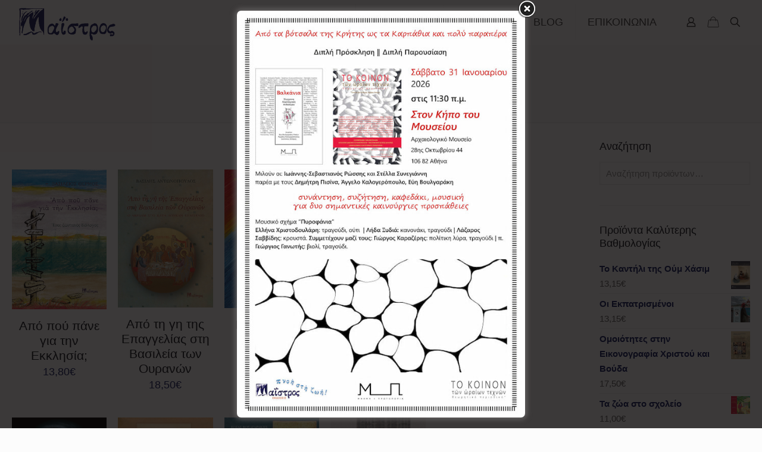

--- FILE ---
content_type: text/html; charset=UTF-8
request_url: https://maistros.info/product-tag/sygchroni-orthodoxi-theologia/
body_size: 28333
content:
<!DOCTYPE html>
<html lang="el" class="no-js " itemscope itemtype="https://schema.org/WebPage" >

<head>

<meta charset="UTF-8" />
<link rel="alternate" hreflang="el" href="https://maistros.info/product-tag/sygchroni-orthodoxi-theologia/"/>
<meta name='robots' content='index, follow, max-image-preview:large, max-snippet:-1, max-video-preview:-1' />
<meta name="format-detection" content="telephone=no">
<meta name="viewport" content="width=device-width, initial-scale=1, maximum-scale=1" />
<link rel="shortcut icon" href="https://maistros.info/wp-content/uploads/2019/04/fac_maistros.png" type="image/x-icon" />
<link rel="apple-touch-icon" href="https://maistros.info/wp-content/uploads/2019/04/fac_maistros.png" />

	<!-- This site is optimized with the Yoast SEO plugin v20.1 - https://yoast.com/wordpress/plugins/seo/ -->
	<title>σύγχρονη ορθόδοξη θεολογία Archives - maistros.info</title>
	<link rel="canonical" href="https://maistros.info/product-tag/sygchroni-orthodoxi-theologia/" />
	<meta property="og:locale" content="el_GR" />
	<meta property="og:type" content="article" />
	<meta property="og:title" content="σύγχρονη ορθόδοξη θεολογία Archives - maistros.info" />
	<meta property="og:url" content="https://maistros.info/product-tag/sygchroni-orthodoxi-theologia/" />
	<meta property="og:site_name" content="maistros.info" />
	<meta name="twitter:card" content="summary_large_image" />
	<script type="application/ld+json" class="yoast-schema-graph">{"@context":"https://schema.org","@graph":[{"@type":"CollectionPage","@id":"https://maistros.info/product-tag/sygchroni-orthodoxi-theologia/","url":"https://maistros.info/product-tag/sygchroni-orthodoxi-theologia/","name":"σύγχρονη ορθόδοξη θεολογία Archives - maistros.info","isPartOf":{"@id":"https://mail.maistros.info/#website"},"primaryImageOfPage":{"@id":"https://maistros.info/product-tag/sygchroni-orthodoxi-theologia/#primaryimage"},"image":{"@id":"https://maistros.info/product-tag/sygchroni-orthodoxi-theologia/#primaryimage"},"thumbnailUrl":"https://maistros.info/wp-content/uploads/2024/05/33ther4c_fb.jpg","breadcrumb":{"@id":"https://maistros.info/product-tag/sygchroni-orthodoxi-theologia/#breadcrumb"},"inLanguage":"el"},{"@type":"ImageObject","inLanguage":"el","@id":"https://maistros.info/product-tag/sygchroni-orthodoxi-theologia/#primaryimage","url":"https://maistros.info/wp-content/uploads/2024/05/33ther4c_fb.jpg","contentUrl":"https://maistros.info/wp-content/uploads/2024/05/33ther4c_fb.jpg","width":591,"height":873},{"@type":"BreadcrumbList","@id":"https://maistros.info/product-tag/sygchroni-orthodoxi-theologia/#breadcrumb","itemListElement":[{"@type":"ListItem","position":1,"name":"Home","item":"https://mail.maistros.info/"},{"@type":"ListItem","position":2,"name":"σύγχρονη ορθόδοξη θεολογία"}]},{"@type":"WebSite","@id":"https://mail.maistros.info/#website","url":"https://mail.maistros.info/","name":"maistros.info","description":"Εκδόσεις Μαΐστρος","publisher":{"@id":"https://mail.maistros.info/#organization"},"potentialAction":[{"@type":"SearchAction","target":{"@type":"EntryPoint","urlTemplate":"https://mail.maistros.info/?s={search_term_string}"},"query-input":"required name=search_term_string"}],"inLanguage":"el"},{"@type":"Organization","@id":"https://mail.maistros.info/#organization","name":"maistros.info","url":"https://mail.maistros.info/","logo":{"@type":"ImageObject","inLanguage":"el","@id":"https://mail.maistros.info/#/schema/logo/image/","url":"https://maistros.info/wp-content/uploads/2023/01/logo_maistros.png","contentUrl":"https://maistros.info/wp-content/uploads/2023/01/logo_maistros.png","width":303,"height":110,"caption":"maistros.info"},"image":{"@id":"https://mail.maistros.info/#/schema/logo/image/"}}]}</script>
	<!-- / Yoast SEO plugin. -->


<link rel="alternate" type="application/rss+xml" title="Ροή RSS &raquo; maistros.info" href="https://maistros.info/feed/" />
<link rel="alternate" type="application/rss+xml" title="Ροή Σχολίων &raquo; maistros.info" href="https://maistros.info/comments/feed/" />
<link rel="alternate" type="application/rss+xml" title="Ροή για maistros.info &raquo; σύγχρονη ορθόδοξη θεολογία Ετικέτα" href="https://maistros.info/product-tag/sygchroni-orthodoxi-theologia/feed/" />
<script type="text/javascript">
window._wpemojiSettings = {"baseUrl":"https:\/\/s.w.org\/images\/core\/emoji\/14.0.0\/72x72\/","ext":".png","svgUrl":"https:\/\/s.w.org\/images\/core\/emoji\/14.0.0\/svg\/","svgExt":".svg","source":{"concatemoji":"https:\/\/maistros.info\/wp-includes\/js\/wp-emoji-release.min.js?ver=6.1.9"}};
/*! This file is auto-generated */
!function(e,a,t){var n,r,o,i=a.createElement("canvas"),p=i.getContext&&i.getContext("2d");function s(e,t){var a=String.fromCharCode,e=(p.clearRect(0,0,i.width,i.height),p.fillText(a.apply(this,e),0,0),i.toDataURL());return p.clearRect(0,0,i.width,i.height),p.fillText(a.apply(this,t),0,0),e===i.toDataURL()}function c(e){var t=a.createElement("script");t.src=e,t.defer=t.type="text/javascript",a.getElementsByTagName("head")[0].appendChild(t)}for(o=Array("flag","emoji"),t.supports={everything:!0,everythingExceptFlag:!0},r=0;r<o.length;r++)t.supports[o[r]]=function(e){if(p&&p.fillText)switch(p.textBaseline="top",p.font="600 32px Arial",e){case"flag":return s([127987,65039,8205,9895,65039],[127987,65039,8203,9895,65039])?!1:!s([55356,56826,55356,56819],[55356,56826,8203,55356,56819])&&!s([55356,57332,56128,56423,56128,56418,56128,56421,56128,56430,56128,56423,56128,56447],[55356,57332,8203,56128,56423,8203,56128,56418,8203,56128,56421,8203,56128,56430,8203,56128,56423,8203,56128,56447]);case"emoji":return!s([129777,127995,8205,129778,127999],[129777,127995,8203,129778,127999])}return!1}(o[r]),t.supports.everything=t.supports.everything&&t.supports[o[r]],"flag"!==o[r]&&(t.supports.everythingExceptFlag=t.supports.everythingExceptFlag&&t.supports[o[r]]);t.supports.everythingExceptFlag=t.supports.everythingExceptFlag&&!t.supports.flag,t.DOMReady=!1,t.readyCallback=function(){t.DOMReady=!0},t.supports.everything||(n=function(){t.readyCallback()},a.addEventListener?(a.addEventListener("DOMContentLoaded",n,!1),e.addEventListener("load",n,!1)):(e.attachEvent("onload",n),a.attachEvent("onreadystatechange",function(){"complete"===a.readyState&&t.readyCallback()})),(e=t.source||{}).concatemoji?c(e.concatemoji):e.wpemoji&&e.twemoji&&(c(e.twemoji),c(e.wpemoji)))}(window,document,window._wpemojiSettings);
</script>
<style type="text/css">
img.wp-smiley,
img.emoji {
	display: inline !important;
	border: none !important;
	box-shadow: none !important;
	height: 1em !important;
	width: 1em !important;
	margin: 0 0.07em !important;
	vertical-align: -0.1em !important;
	background: none !important;
	padding: 0 !important;
}
</style>
	<link rel='stylesheet' id='wp-block-library-css' href='https://maistros.info/wp-includes/css/dist/block-library/style.min.css?ver=6.1.9' type='text/css' media='all' />
<link rel='stylesheet' id='wc-blocks-vendors-style-css' href='https://maistros.info/wp-content/plugins/woocommerce/packages/woocommerce-blocks/build/wc-blocks-vendors-style.css?ver=9.4.3' type='text/css' media='all' />
<link rel='stylesheet' id='wc-blocks-style-css' href='https://maistros.info/wp-content/plugins/woocommerce/packages/woocommerce-blocks/build/wc-blocks-style.css?ver=9.4.3' type='text/css' media='all' />
<link rel='stylesheet' id='classic-theme-styles-css' href='https://maistros.info/wp-includes/css/classic-themes.min.css?ver=1' type='text/css' media='all' />
<style id='global-styles-inline-css' type='text/css'>
body{--wp--preset--color--black: #000000;--wp--preset--color--cyan-bluish-gray: #abb8c3;--wp--preset--color--white: #ffffff;--wp--preset--color--pale-pink: #f78da7;--wp--preset--color--vivid-red: #cf2e2e;--wp--preset--color--luminous-vivid-orange: #ff6900;--wp--preset--color--luminous-vivid-amber: #fcb900;--wp--preset--color--light-green-cyan: #7bdcb5;--wp--preset--color--vivid-green-cyan: #00d084;--wp--preset--color--pale-cyan-blue: #8ed1fc;--wp--preset--color--vivid-cyan-blue: #0693e3;--wp--preset--color--vivid-purple: #9b51e0;--wp--preset--gradient--vivid-cyan-blue-to-vivid-purple: linear-gradient(135deg,rgba(6,147,227,1) 0%,rgb(155,81,224) 100%);--wp--preset--gradient--light-green-cyan-to-vivid-green-cyan: linear-gradient(135deg,rgb(122,220,180) 0%,rgb(0,208,130) 100%);--wp--preset--gradient--luminous-vivid-amber-to-luminous-vivid-orange: linear-gradient(135deg,rgba(252,185,0,1) 0%,rgba(255,105,0,1) 100%);--wp--preset--gradient--luminous-vivid-orange-to-vivid-red: linear-gradient(135deg,rgba(255,105,0,1) 0%,rgb(207,46,46) 100%);--wp--preset--gradient--very-light-gray-to-cyan-bluish-gray: linear-gradient(135deg,rgb(238,238,238) 0%,rgb(169,184,195) 100%);--wp--preset--gradient--cool-to-warm-spectrum: linear-gradient(135deg,rgb(74,234,220) 0%,rgb(151,120,209) 20%,rgb(207,42,186) 40%,rgb(238,44,130) 60%,rgb(251,105,98) 80%,rgb(254,248,76) 100%);--wp--preset--gradient--blush-light-purple: linear-gradient(135deg,rgb(255,206,236) 0%,rgb(152,150,240) 100%);--wp--preset--gradient--blush-bordeaux: linear-gradient(135deg,rgb(254,205,165) 0%,rgb(254,45,45) 50%,rgb(107,0,62) 100%);--wp--preset--gradient--luminous-dusk: linear-gradient(135deg,rgb(255,203,112) 0%,rgb(199,81,192) 50%,rgb(65,88,208) 100%);--wp--preset--gradient--pale-ocean: linear-gradient(135deg,rgb(255,245,203) 0%,rgb(182,227,212) 50%,rgb(51,167,181) 100%);--wp--preset--gradient--electric-grass: linear-gradient(135deg,rgb(202,248,128) 0%,rgb(113,206,126) 100%);--wp--preset--gradient--midnight: linear-gradient(135deg,rgb(2,3,129) 0%,rgb(40,116,252) 100%);--wp--preset--duotone--dark-grayscale: url('#wp-duotone-dark-grayscale');--wp--preset--duotone--grayscale: url('#wp-duotone-grayscale');--wp--preset--duotone--purple-yellow: url('#wp-duotone-purple-yellow');--wp--preset--duotone--blue-red: url('#wp-duotone-blue-red');--wp--preset--duotone--midnight: url('#wp-duotone-midnight');--wp--preset--duotone--magenta-yellow: url('#wp-duotone-magenta-yellow');--wp--preset--duotone--purple-green: url('#wp-duotone-purple-green');--wp--preset--duotone--blue-orange: url('#wp-duotone-blue-orange');--wp--preset--font-size--small: 13px;--wp--preset--font-size--medium: 20px;--wp--preset--font-size--large: 36px;--wp--preset--font-size--x-large: 42px;--wp--preset--spacing--20: 0.44rem;--wp--preset--spacing--30: 0.67rem;--wp--preset--spacing--40: 1rem;--wp--preset--spacing--50: 1.5rem;--wp--preset--spacing--60: 2.25rem;--wp--preset--spacing--70: 3.38rem;--wp--preset--spacing--80: 5.06rem;}:where(.is-layout-flex){gap: 0.5em;}body .is-layout-flow > .alignleft{float: left;margin-inline-start: 0;margin-inline-end: 2em;}body .is-layout-flow > .alignright{float: right;margin-inline-start: 2em;margin-inline-end: 0;}body .is-layout-flow > .aligncenter{margin-left: auto !important;margin-right: auto !important;}body .is-layout-constrained > .alignleft{float: left;margin-inline-start: 0;margin-inline-end: 2em;}body .is-layout-constrained > .alignright{float: right;margin-inline-start: 2em;margin-inline-end: 0;}body .is-layout-constrained > .aligncenter{margin-left: auto !important;margin-right: auto !important;}body .is-layout-constrained > :where(:not(.alignleft):not(.alignright):not(.alignfull)){max-width: var(--wp--style--global--content-size);margin-left: auto !important;margin-right: auto !important;}body .is-layout-constrained > .alignwide{max-width: var(--wp--style--global--wide-size);}body .is-layout-flex{display: flex;}body .is-layout-flex{flex-wrap: wrap;align-items: center;}body .is-layout-flex > *{margin: 0;}:where(.wp-block-columns.is-layout-flex){gap: 2em;}.has-black-color{color: var(--wp--preset--color--black) !important;}.has-cyan-bluish-gray-color{color: var(--wp--preset--color--cyan-bluish-gray) !important;}.has-white-color{color: var(--wp--preset--color--white) !important;}.has-pale-pink-color{color: var(--wp--preset--color--pale-pink) !important;}.has-vivid-red-color{color: var(--wp--preset--color--vivid-red) !important;}.has-luminous-vivid-orange-color{color: var(--wp--preset--color--luminous-vivid-orange) !important;}.has-luminous-vivid-amber-color{color: var(--wp--preset--color--luminous-vivid-amber) !important;}.has-light-green-cyan-color{color: var(--wp--preset--color--light-green-cyan) !important;}.has-vivid-green-cyan-color{color: var(--wp--preset--color--vivid-green-cyan) !important;}.has-pale-cyan-blue-color{color: var(--wp--preset--color--pale-cyan-blue) !important;}.has-vivid-cyan-blue-color{color: var(--wp--preset--color--vivid-cyan-blue) !important;}.has-vivid-purple-color{color: var(--wp--preset--color--vivid-purple) !important;}.has-black-background-color{background-color: var(--wp--preset--color--black) !important;}.has-cyan-bluish-gray-background-color{background-color: var(--wp--preset--color--cyan-bluish-gray) !important;}.has-white-background-color{background-color: var(--wp--preset--color--white) !important;}.has-pale-pink-background-color{background-color: var(--wp--preset--color--pale-pink) !important;}.has-vivid-red-background-color{background-color: var(--wp--preset--color--vivid-red) !important;}.has-luminous-vivid-orange-background-color{background-color: var(--wp--preset--color--luminous-vivid-orange) !important;}.has-luminous-vivid-amber-background-color{background-color: var(--wp--preset--color--luminous-vivid-amber) !important;}.has-light-green-cyan-background-color{background-color: var(--wp--preset--color--light-green-cyan) !important;}.has-vivid-green-cyan-background-color{background-color: var(--wp--preset--color--vivid-green-cyan) !important;}.has-pale-cyan-blue-background-color{background-color: var(--wp--preset--color--pale-cyan-blue) !important;}.has-vivid-cyan-blue-background-color{background-color: var(--wp--preset--color--vivid-cyan-blue) !important;}.has-vivid-purple-background-color{background-color: var(--wp--preset--color--vivid-purple) !important;}.has-black-border-color{border-color: var(--wp--preset--color--black) !important;}.has-cyan-bluish-gray-border-color{border-color: var(--wp--preset--color--cyan-bluish-gray) !important;}.has-white-border-color{border-color: var(--wp--preset--color--white) !important;}.has-pale-pink-border-color{border-color: var(--wp--preset--color--pale-pink) !important;}.has-vivid-red-border-color{border-color: var(--wp--preset--color--vivid-red) !important;}.has-luminous-vivid-orange-border-color{border-color: var(--wp--preset--color--luminous-vivid-orange) !important;}.has-luminous-vivid-amber-border-color{border-color: var(--wp--preset--color--luminous-vivid-amber) !important;}.has-light-green-cyan-border-color{border-color: var(--wp--preset--color--light-green-cyan) !important;}.has-vivid-green-cyan-border-color{border-color: var(--wp--preset--color--vivid-green-cyan) !important;}.has-pale-cyan-blue-border-color{border-color: var(--wp--preset--color--pale-cyan-blue) !important;}.has-vivid-cyan-blue-border-color{border-color: var(--wp--preset--color--vivid-cyan-blue) !important;}.has-vivid-purple-border-color{border-color: var(--wp--preset--color--vivid-purple) !important;}.has-vivid-cyan-blue-to-vivid-purple-gradient-background{background: var(--wp--preset--gradient--vivid-cyan-blue-to-vivid-purple) !important;}.has-light-green-cyan-to-vivid-green-cyan-gradient-background{background: var(--wp--preset--gradient--light-green-cyan-to-vivid-green-cyan) !important;}.has-luminous-vivid-amber-to-luminous-vivid-orange-gradient-background{background: var(--wp--preset--gradient--luminous-vivid-amber-to-luminous-vivid-orange) !important;}.has-luminous-vivid-orange-to-vivid-red-gradient-background{background: var(--wp--preset--gradient--luminous-vivid-orange-to-vivid-red) !important;}.has-very-light-gray-to-cyan-bluish-gray-gradient-background{background: var(--wp--preset--gradient--very-light-gray-to-cyan-bluish-gray) !important;}.has-cool-to-warm-spectrum-gradient-background{background: var(--wp--preset--gradient--cool-to-warm-spectrum) !important;}.has-blush-light-purple-gradient-background{background: var(--wp--preset--gradient--blush-light-purple) !important;}.has-blush-bordeaux-gradient-background{background: var(--wp--preset--gradient--blush-bordeaux) !important;}.has-luminous-dusk-gradient-background{background: var(--wp--preset--gradient--luminous-dusk) !important;}.has-pale-ocean-gradient-background{background: var(--wp--preset--gradient--pale-ocean) !important;}.has-electric-grass-gradient-background{background: var(--wp--preset--gradient--electric-grass) !important;}.has-midnight-gradient-background{background: var(--wp--preset--gradient--midnight) !important;}.has-small-font-size{font-size: var(--wp--preset--font-size--small) !important;}.has-medium-font-size{font-size: var(--wp--preset--font-size--medium) !important;}.has-large-font-size{font-size: var(--wp--preset--font-size--large) !important;}.has-x-large-font-size{font-size: var(--wp--preset--font-size--x-large) !important;}
.wp-block-navigation a:where(:not(.wp-element-button)){color: inherit;}
:where(.wp-block-columns.is-layout-flex){gap: 2em;}
.wp-block-pullquote{font-size: 1.5em;line-height: 1.6;}
</style>
<link rel='stylesheet' id='contact-form-7-css' href='https://maistros.info/wp-content/plugins/contact-form-7/includes/css/styles.css?ver=5.7.3' type='text/css' media='all' />
<link rel='stylesheet' id='theme.css-css' href='https://maistros.info/wp-content/plugins/popup-builder/public/css/theme.css?ver=4.2.7' type='text/css' media='all' />
<link rel='stylesheet' id='woocommerce-layout-css' href='https://maistros.info/wp-content/plugins/woocommerce/assets/css/woocommerce-layout.css?ver=7.4.0' type='text/css' media='all' />
<link rel='stylesheet' id='woocommerce-smallscreen-css' href='https://maistros.info/wp-content/plugins/woocommerce/assets/css/woocommerce-smallscreen.css?ver=7.4.0' type='text/css' media='only screen and (max-width: 768px)' />
<link rel='stylesheet' id='woocommerce-general-css' href='https://maistros.info/wp-content/plugins/woocommerce/assets/css/woocommerce.css?ver=7.4.0' type='text/css' media='all' />
<style id='woocommerce-inline-inline-css' type='text/css'>
.woocommerce form .form-row .required { visibility: visible; }
</style>
<link rel='stylesheet' id='wpb_wmca_accordion_style-css' href='https://maistros.info/wp-content/plugins/wpb-accordion-menu-or-category/inc/../assets/css/wpb_wmca_style.css?ver=1.0' type='text/css' media='all' />
<link rel='stylesheet' id='yith_wcbm_badge_style-css' href='https://maistros.info/wp-content/plugins/yith-woocommerce-badges-management/assets/css/frontend.css?ver=2.13.0' type='text/css' media='all' />
<style id='yith_wcbm_badge_style-inline-css' type='text/css'>
.yith-wcbm-badge.yith-wcbm-badge-text.yith-wcbm-badge-79 {
				top: 0; left: 0; 
				
				-ms-transform: ; 
				-webkit-transform: ; 
				transform: ;
				padding: 0px 0px 0px 0px;
				background-color:#f72020; border-radius: 0px 0px 0px 0px; width:90px; height:50px;
			}.yith-wcbm-badge.yith-wcbm-badge-text.yith-wcbm-badge-117 {
				bottom: 0; right: 0; 
				
				-ms-transform: ; 
				-webkit-transform: ; 
				transform: ;
				padding: 0px 0px 0px 0px;
				background-color:#dd3333; border-radius: 0px 0px 0px 0px; width:90px; height:40px;
			}
</style>
<link rel='stylesheet' id='yith-gfont-open-sans-css' href='https://maistros.info/wp-content/plugins/yith-woocommerce-badges-management/assets/fonts/open-sans/style.css?ver=2.13.0' type='text/css' media='all' />
<link rel='stylesheet' id='mfn-be-css' href='https://maistros.info/wp-content/themes/betheme/css/be.css?ver=26.7.2.1' type='text/css' media='all' />
<link rel='stylesheet' id='mfn-animations-css' href='https://maistros.info/wp-content/themes/betheme/assets/animations/animations.min.css?ver=26.7.2.1' type='text/css' media='all' />
<link rel='stylesheet' id='mfn-font-awesome-css' href='https://maistros.info/wp-content/themes/betheme/fonts/fontawesome/fontawesome.css?ver=26.7.2.1' type='text/css' media='all' />
<link rel='stylesheet' id='mfn-jplayer-css' href='https://maistros.info/wp-content/themes/betheme/assets/jplayer/css/jplayer.blue.monday.min.css?ver=26.7.2.1' type='text/css' media='all' />
<link rel='stylesheet' id='mfn-responsive-css' href='https://maistros.info/wp-content/themes/betheme/css/responsive.css?ver=26.7.2.1' type='text/css' media='all' />
<link rel='stylesheet' id='mfn-woo-css' href='https://maistros.info/wp-content/themes/betheme/css/woocommerce.css?ver=26.7.2.1' type='text/css' media='all' />
<style id='mfn-dynamic-inline-css' type='text/css'>
html{background-color:#FCFCFC}#Wrapper,#Content,.mfn-popup .mfn-popup-content,.mfn-off-canvas-sidebar .mfn-off-canvas-content-wrapper,.mfn-cart-holder,.mfn-header-login,#Top_bar .search_wrapper,#Top_bar .top_bar_right .mfn-live-search-box,.column_livesearch .mfn-live-search-wrapper,.column_livesearch .mfn-live-search-box{background-color:#FCFCFC}body:not(.template-slider) #Header{min-height:0px}body.header-below:not(.template-slider) #Header{padding-top:0px}#Footer .widgets_wrapper{padding:70px 0}body,button,span.date_label,.timeline_items li h3 span,input[type="submit"],input[type="reset"],input[type="button"],input[type="date"],input[type="text"],input[type="password"],input[type="tel"],input[type="email"],textarea,select,.offer_li .title h3,.mfn-menu-item-megamenu{font-family:"Muli",-apple-system,BlinkMacSystemFont,"Segoe UI",Roboto,Oxygen-Sans,Ubuntu,Cantarell,"Helvetica Neue",sans-serif}#menu > ul > li > a,a.action_button,#overlay-menu ul li a{font-family:"Muli",-apple-system,BlinkMacSystemFont,"Segoe UI",Roboto,Oxygen-Sans,Ubuntu,Cantarell,"Helvetica Neue",sans-serif}#Subheader .title{font-family:"Muli",-apple-system,BlinkMacSystemFont,"Segoe UI",Roboto,Oxygen-Sans,Ubuntu,Cantarell,"Helvetica Neue",sans-serif}h1,h2,h3,h4,.text-logo #logo{font-family:"Muli",-apple-system,BlinkMacSystemFont,"Segoe UI",Roboto,Oxygen-Sans,Ubuntu,Cantarell,"Helvetica Neue",sans-serif}h5,h6{font-family:"Muli",-apple-system,BlinkMacSystemFont,"Segoe UI",Roboto,Oxygen-Sans,Ubuntu,Cantarell,"Helvetica Neue",sans-serif}blockquote{font-family:"Muli",-apple-system,BlinkMacSystemFont,"Segoe UI",Roboto,Oxygen-Sans,Ubuntu,Cantarell,"Helvetica Neue",sans-serif}.chart_box .chart .num,.counter .desc_wrapper .number-wrapper,.how_it_works .image .number,.pricing-box .plan-header .price,.quick_fact .number-wrapper,.woocommerce .product div.entry-summary .price{font-family:"Muli",-apple-system,BlinkMacSystemFont,"Segoe UI",Roboto,Oxygen-Sans,Ubuntu,Cantarell,"Helvetica Neue",sans-serif}body,.mfn-menu-item-megamenu{font-size:15px;line-height:25px;font-weight:400;letter-spacing:0px}.big{font-size:16px;line-height:28px;font-weight:400;letter-spacing:0px}#menu > ul > li > a,a.action_button,#overlay-menu ul li a{font-size:18px;font-weight:500;letter-spacing:0px}#overlay-menu ul li a{line-height:27px}#Subheader .title{font-size:30px;line-height:35px;font-weight:400;letter-spacing:1px;font-style:italic}h1,.text-logo #logo{font-size:48px;line-height:50px;font-weight:400;letter-spacing:0px}h2{font-size:30px;line-height:34px;font-weight:300;letter-spacing:0px}h3,.woocommerce ul.products li.product h3,.woocommerce #customer_login h2{font-size:25px;line-height:29px;font-weight:300;letter-spacing:0px}h4,.woocommerce .woocommerce-order-details__title,.woocommerce .wc-bacs-bank-details-heading,.woocommerce .woocommerce-customer-details h2{font-size:21px;line-height:25px;font-weight:500;letter-spacing:0px}h5{font-size:15px;line-height:25px;font-weight:700;letter-spacing:0px}h6{font-size:14px;line-height:25px;font-weight:400;letter-spacing:0px}#Intro .intro-title{font-size:70px;line-height:70px;font-weight:400;letter-spacing:0px}@media only screen and (min-width:768px) and (max-width:959px){body,.mfn-menu-item-megamenu{font-size:13px;line-height:21px;font-weight:400;letter-spacing:0px}.big{font-size:14px;line-height:24px;font-weight:400;letter-spacing:0px}#menu > ul > li > a,a.action_button,#overlay-menu ul li a{font-size:15px;font-weight:500;letter-spacing:0px}#overlay-menu ul li a{line-height:22.5px}#Subheader .title{font-size:26px;line-height:30px;font-weight:400;letter-spacing:1px;font-style:italic}h1,.text-logo #logo{font-size:41px;line-height:43px;font-weight:400;letter-spacing:0px}h2{font-size:26px;line-height:29px;font-weight:300;letter-spacing:0px}h3,.woocommerce ul.products li.product h3,.woocommerce #customer_login h2{font-size:21px;line-height:25px;font-weight:300;letter-spacing:0px}h4,.woocommerce .woocommerce-order-details__title,.woocommerce .wc-bacs-bank-details-heading,.woocommerce .woocommerce-customer-details h2{font-size:18px;line-height:21px;font-weight:500;letter-spacing:0px}h5{font-size:13px;line-height:21px;font-weight:700;letter-spacing:0px}h6{font-size:13px;line-height:21px;font-weight:400;letter-spacing:0px}#Intro .intro-title{font-size:60px;line-height:60px;font-weight:400;letter-spacing:0px}blockquote{font-size:15px}.chart_box .chart .num{font-size:45px;line-height:45px}.counter .desc_wrapper .number-wrapper{font-size:45px;line-height:45px}.counter .desc_wrapper .title{font-size:14px;line-height:18px}.faq .question .title{font-size:14px}.fancy_heading .title{font-size:38px;line-height:38px}.offer .offer_li .desc_wrapper .title h3{font-size:32px;line-height:32px}.offer_thumb_ul li.offer_thumb_li .desc_wrapper .title h3{font-size:32px;line-height:32px}.pricing-box .plan-header h2{font-size:27px;line-height:27px}.pricing-box .plan-header .price > span{font-size:40px;line-height:40px}.pricing-box .plan-header .price sup.currency{font-size:18px;line-height:18px}.pricing-box .plan-header .price sup.period{font-size:14px;line-height:14px}.quick_fact .number-wrapper{font-size:80px;line-height:80px}.trailer_box .desc h2{font-size:27px;line-height:27px}.widget > h3{font-size:17px;line-height:20px}}@media only screen and (min-width:480px) and (max-width:767px){body,.mfn-menu-item-megamenu{font-size:13px;line-height:19px;font-weight:400;letter-spacing:0px}.big{font-size:13px;line-height:21px;font-weight:400;letter-spacing:0px}#menu > ul > li > a,a.action_button,#overlay-menu ul li a{font-size:14px;font-weight:500;letter-spacing:0px}#overlay-menu ul li a{line-height:21px}#Subheader .title{font-size:23px;line-height:26px;font-weight:400;letter-spacing:1px;font-style:italic}h1,.text-logo #logo{font-size:36px;line-height:38px;font-weight:400;letter-spacing:0px}h2{font-size:23px;line-height:26px;font-weight:300;letter-spacing:0px}h3,.woocommerce ul.products li.product h3,.woocommerce #customer_login h2{font-size:19px;line-height:22px;font-weight:300;letter-spacing:0px}h4,.woocommerce .woocommerce-order-details__title,.woocommerce .wc-bacs-bank-details-heading,.woocommerce .woocommerce-customer-details h2{font-size:16px;line-height:19px;font-weight:500;letter-spacing:0px}h5{font-size:13px;line-height:19px;font-weight:700;letter-spacing:0px}h6{font-size:13px;line-height:19px;font-weight:400;letter-spacing:0px}#Intro .intro-title{font-size:53px;line-height:53px;font-weight:400;letter-spacing:0px}blockquote{font-size:14px}.chart_box .chart .num{font-size:40px;line-height:40px}.counter .desc_wrapper .number-wrapper{font-size:40px;line-height:40px}.counter .desc_wrapper .title{font-size:13px;line-height:16px}.faq .question .title{font-size:13px}.fancy_heading .title{font-size:34px;line-height:34px}.offer .offer_li .desc_wrapper .title h3{font-size:28px;line-height:28px}.offer_thumb_ul li.offer_thumb_li .desc_wrapper .title h3{font-size:28px;line-height:28px}.pricing-box .plan-header h2{font-size:24px;line-height:24px}.pricing-box .plan-header .price > span{font-size:34px;line-height:34px}.pricing-box .plan-header .price sup.currency{font-size:16px;line-height:16px}.pricing-box .plan-header .price sup.period{font-size:13px;line-height:13px}.quick_fact .number-wrapper{font-size:70px;line-height:70px}.trailer_box .desc h2{font-size:24px;line-height:24px}.widget > h3{font-size:16px;line-height:19px}}@media only screen and (max-width:479px){body,.mfn-menu-item-megamenu{font-size:13px;line-height:19px;font-weight:400;letter-spacing:0px}.big{font-size:13px;line-height:19px;font-weight:400;letter-spacing:0px}#menu > ul > li > a,a.action_button,#overlay-menu ul li a{font-size:13px;font-weight:500;letter-spacing:0px}#overlay-menu ul li a{line-height:19.5px}#Subheader .title{font-size:18px;line-height:21px;font-weight:400;letter-spacing:1px;font-style:italic}h1,.text-logo #logo{font-size:29px;line-height:30px;font-weight:400;letter-spacing:0px}h2{font-size:18px;line-height:20px;font-weight:300;letter-spacing:0px}h3,.woocommerce ul.products li.product h3,.woocommerce #customer_login h2{font-size:15px;line-height:19px;font-weight:300;letter-spacing:0px}h4,.woocommerce .woocommerce-order-details__title,.woocommerce .wc-bacs-bank-details-heading,.woocommerce .woocommerce-customer-details h2{font-size:13px;line-height:19px;font-weight:500;letter-spacing:0px}h5{font-size:13px;line-height:19px;font-weight:700;letter-spacing:0px}h6{font-size:13px;line-height:19px;font-weight:400;letter-spacing:0px}#Intro .intro-title{font-size:42px;line-height:42px;font-weight:400;letter-spacing:0px}blockquote{font-size:13px}.chart_box .chart .num{font-size:35px;line-height:35px}.counter .desc_wrapper .number-wrapper{font-size:35px;line-height:35px}.counter .desc_wrapper .title{font-size:13px;line-height:26px}.faq .question .title{font-size:13px}.fancy_heading .title{font-size:30px;line-height:30px}.offer .offer_li .desc_wrapper .title h3{font-size:26px;line-height:26px}.offer_thumb_ul li.offer_thumb_li .desc_wrapper .title h3{font-size:26px;line-height:26px}.pricing-box .plan-header h2{font-size:21px;line-height:21px}.pricing-box .plan-header .price > span{font-size:32px;line-height:32px}.pricing-box .plan-header .price sup.currency{font-size:14px;line-height:14px}.pricing-box .plan-header .price sup.period{font-size:13px;line-height:13px}.quick_fact .number-wrapper{font-size:60px;line-height:60px}.trailer_box .desc h2{font-size:21px;line-height:21px}.widget > h3{font-size:15px;line-height:18px}}.with_aside .sidebar.columns{width:23%}.with_aside .sections_group{width:77%}.aside_both .sidebar.columns{width:18%}.aside_both .sidebar.sidebar-1{margin-left:-82%}.aside_both .sections_group{width:64%;margin-left:18%}@media only screen and (min-width:1240px){#Wrapper,.with_aside .content_wrapper{max-width:1360px}.section_wrapper,.container{max-width:1340px}.layout-boxed.header-boxed #Top_bar.is-sticky{max-width:1360px}}@media only screen and (max-width:767px){.section_wrapper,.container,.four.columns .widget-area{max-width:770px !important}}  .button-default .button,.button-flat .button,.button-round .button{background-color:#f7f7f7;color:#747474}.button-stroke .button{border-color:#f7f7f7;color:#747474}.button-stroke .button:hover{background-color:#f7f7f7;color:#fff}.button-default .button_theme,.button-default button,.button-default input[type="button"],.button-default input[type="reset"],.button-default input[type="submit"],.button-flat .button_theme,.button-flat button,.button-flat input[type="button"],.button-flat input[type="reset"],.button-flat input[type="submit"],.button-round .button_theme,.button-round button,.button-round input[type="button"],.button-round input[type="reset"],.button-round input[type="submit"],.woocommerce #respond input#submit,.woocommerce a.button:not(.default),.woocommerce button.button,.woocommerce input.button,.woocommerce #respond input#submit:hover,.woocommerce a.button:hover,.woocommerce button.button:hover,.woocommerce input.button:hover{color:#ffffff}.button-default #respond input#submit.alt.disabled,.button-default #respond input#submit.alt.disabled:hover,.button-default #respond input#submit.alt:disabled,.button-default #respond input#submit.alt:disabled:hover,.button-default #respond input#submit.alt:disabled[disabled],.button-default #respond input#submit.alt:disabled[disabled]:hover,.button-default a.button.alt.disabled,.button-default a.button.alt.disabled:hover,.button-default a.button.alt:disabled,.button-default a.button.alt:disabled:hover,.button-default a.button.alt:disabled[disabled],.button-default a.button.alt:disabled[disabled]:hover,.button-default button.button.alt.disabled,.button-default button.button.alt.disabled:hover,.button-default button.button.alt:disabled,.button-default button.button.alt:disabled:hover,.button-default button.button.alt:disabled[disabled],.button-default button.button.alt:disabled[disabled]:hover,.button-default input.button.alt.disabled,.button-default input.button.alt.disabled:hover,.button-default input.button.alt:disabled,.button-default input.button.alt:disabled:hover,.button-default input.button.alt:disabled[disabled],.button-default input.button.alt:disabled[disabled]:hover,.button-default #respond input#submit.alt,.button-default a.button.alt,.button-default button.button.alt,.button-default input.button.alt,.button-default #respond input#submit.alt:hover,.button-default a.button.alt:hover,.button-default button.button.alt:hover,.button-default input.button.alt:hover,.button-flat #respond input#submit.alt.disabled,.button-flat #respond input#submit.alt.disabled:hover,.button-flat #respond input#submit.alt:disabled,.button-flat #respond input#submit.alt:disabled:hover,.button-flat #respond input#submit.alt:disabled[disabled],.button-flat #respond input#submit.alt:disabled[disabled]:hover,.button-flat a.button.alt.disabled,.button-flat a.button.alt.disabled:hover,.button-flat a.button.alt:disabled,.button-flat a.button.alt:disabled:hover,.button-flat a.button.alt:disabled[disabled],.button-flat a.button.alt:disabled[disabled]:hover,.button-flat button.button.alt.disabled,.button-flat button.button.alt.disabled:hover,.button-flat button.button.alt:disabled,.button-flat button.button.alt:disabled:hover,.button-flat button.button.alt:disabled[disabled],.button-flat button.button.alt:disabled[disabled]:hover,.button-flat input.button.alt.disabled,.button-flat input.button.alt.disabled:hover,.button-flat input.button.alt:disabled,.button-flat input.button.alt:disabled:hover,.button-flat input.button.alt:disabled[disabled],.button-flat input.button.alt:disabled[disabled]:hover,.button-flat #respond input#submit.alt,.button-flat a.button.alt,.button-flat button.button.alt,.button-flat input.button.alt,.button-flat #respond input#submit.alt:hover,.button-flat a.button.alt:hover,.button-flat button.button.alt:hover,.button-flat input.button.alt:hover,.button-round #respond input#submit.alt.disabled,.button-round #respond input#submit.alt.disabled:hover,.button-round #respond input#submit.alt:disabled,.button-round #respond input#submit.alt:disabled:hover,.button-round #respond input#submit.alt:disabled[disabled],.button-round #respond input#submit.alt:disabled[disabled]:hover,.button-round a.button.alt.disabled,.button-round a.button.alt.disabled:hover,.button-round a.button.alt:disabled,.button-round a.button.alt:disabled:hover,.button-round a.button.alt:disabled[disabled],.button-round a.button.alt:disabled[disabled]:hover,.button-round button.button.alt.disabled,.button-round button.button.alt.disabled:hover,.button-round button.button.alt:disabled,.button-round button.button.alt:disabled:hover,.button-round button.button.alt:disabled[disabled],.button-round button.button.alt:disabled[disabled]:hover,.button-round input.button.alt.disabled,.button-round input.button.alt.disabled:hover,.button-round input.button.alt:disabled,.button-round input.button.alt:disabled:hover,.button-round input.button.alt:disabled[disabled],.button-round input.button.alt:disabled[disabled]:hover,.button-round #respond input#submit.alt,.button-round a.button.alt,.button-round button.button.alt,.button-round input.button.alt,.button-round #respond input#submit.alt:hover,.button-round a.button.alt:hover,.button-round button.button.alt:hover,.button-round input.button.alt:hover{background-color:#172061;color:#ffffff}.button-stroke.woocommerce a.button:not(.default),.button-stroke .woocommerce a.button:not(.default),.button-stroke #respond input#submit.alt.disabled,.button-stroke #respond input#submit.alt.disabled:hover,.button-stroke #respond input#submit.alt:disabled,.button-stroke #respond input#submit.alt:disabled:hover,.button-stroke #respond input#submit.alt:disabled[disabled],.button-stroke #respond input#submit.alt:disabled[disabled]:hover,.button-stroke a.button.alt.disabled,.button-stroke a.button.alt.disabled:hover,.button-stroke a.button.alt:disabled,.button-stroke a.button.alt:disabled:hover,.button-stroke a.button.alt:disabled[disabled],.button-stroke a.button.alt:disabled[disabled]:hover,.button-stroke button.button.alt.disabled,.button-stroke button.button.alt.disabled:hover,.button-stroke button.button.alt:disabled,.button-stroke button.button.alt:disabled:hover,.button-stroke button.button.alt:disabled[disabled],.button-stroke button.button.alt:disabled[disabled]:hover,.button-stroke input.button.alt.disabled,.button-stroke input.button.alt.disabled:hover,.button-stroke input.button.alt:disabled,.button-stroke input.button.alt:disabled:hover,.button-stroke input.button.alt:disabled[disabled],.button-stroke input.button.alt:disabled[disabled]:hover,.button-stroke #respond input#submit.alt,.button-stroke a.button.alt,.button-stroke button.button.alt,.button-stroke input.button.alt{border-color:#172061;background:none;color:#172061}.button-stroke.woocommerce a.button:not(.default):hover,.button-stroke .woocommerce a.button:not(.default):hover,.button-stroke #respond input#submit.alt:hover,.button-stroke a.button.alt:hover,.button-stroke button.button.alt:hover,.button-stroke input.button.alt:hover,.button-stroke a.action_button:hover{background-color:#172061;color:#ffffff}.action_button,.action_button:hover{background-color:#f7f7f7;color:#747474}.button-stroke a.action_button{border-color:#f7f7f7}.footer_button{color:#65666C!important;background-color:transparent;box-shadow:none!important}.footer_button:after{display:none!important}.button-custom.woocommerce .button,.button-custom .button,.button-custom .action_button,.button-custom .footer_button,.button-custom button,.button-custom button.button,.button-custom input[type="button"],.button-custom input[type="reset"],.button-custom input[type="submit"],.button-custom .woocommerce #respond input#submit,.button-custom .woocommerce a.button,.button-custom .woocommerce button.button,.button-custom .woocommerce input.button{font-family:;font-size:14px;line-height:14px;font-weight:400;letter-spacing:0px;padding:12px 20px;border-width:0px;border-radius:0px}body.button-custom .button{color:#626262;background-color:#dbdddf;border-color:transparent}body.button-custom .button:hover{color:#626262;background-color:#d3d3d3;border-color:transparent}body .button-custom .button_theme,body.button-custom .button_theme,.button-custom button,.button-custom input[type="button"],.button-custom input[type="reset"],.button-custom input[type="submit"],.button-custom .woocommerce #respond input#submit,body.button-custom.woocommerce a.button:not(.default),.button-custom .woocommerce button.button,.button-custom .woocommerce input.button,.button-custom .woocommerce a.button_theme:not(.default){color:#ffffff;background-color:#0095eb;border-color:transparent;box-shadow:unset}body .button-custom .button_theme:hover,body.button-custom .button_theme:hover,.button-custom button:hover,.button-custom input[type="button"]:hover,.button-custom input[type="reset"]:hover,.button-custom input[type="submit"]:hover,.button-custom .woocommerce #respond input#submit:hover,body.button-custom.woocommerce a.button:not(.default):hover,.button-custom .woocommerce button.button:hover,.button-custom .woocommerce input.button:hover,.button-custom .woocommerce a.button_theme:not(.default):hover{color:#ffffff;background-color:#007cc3;border-color:transparent}body.button-custom .action_button{color:#626262;background-color:#dbdddf;border-color:transparent;box-shadow:unset}body.button-custom .action_button:hover{color:#626262;background-color:#d3d3d3;border-color:transparent}.button-custom #respond input#submit.alt.disabled,.button-custom #respond input#submit.alt.disabled:hover,.button-custom #respond input#submit.alt:disabled,.button-custom #respond input#submit.alt:disabled:hover,.button-custom #respond input#submit.alt:disabled[disabled],.button-custom #respond input#submit.alt:disabled[disabled]:hover,.button-custom a.button.alt.disabled,.button-custom a.button.alt.disabled:hover,.button-custom a.button.alt:disabled,.button-custom a.button.alt:disabled:hover,.button-custom a.button.alt:disabled[disabled],.button-custom a.button.alt:disabled[disabled]:hover,.button-custom button.button.alt.disabled,.button-custom button.button.alt.disabled:hover,.button-custom button.button.alt:disabled,.button-custom button.button.alt:disabled:hover,.button-custom button.button.alt:disabled[disabled],.button-custom button.button.alt:disabled[disabled]:hover,.button-custom input.button.alt.disabled,.button-custom input.button.alt.disabled:hover,.button-custom input.button.alt:disabled,.button-custom input.button.alt:disabled:hover,.button-custom input.button.alt:disabled[disabled],.button-custom input.button.alt:disabled[disabled]:hover,.button-custom #respond input#submit.alt,.button-custom a.button.alt,.button-custom button.button.alt,.button-custom input.button.alt{line-height:14px;padding:12px 20px;color:#ffffff;background-color:#0095eb;font-family:;font-size:14px;font-weight:400;letter-spacing:0px;border-width:0px;border-radius:0px}.button-custom #respond input#submit.alt:hover,.button-custom a.button.alt:hover,.button-custom button.button.alt:hover,.button-custom input.button.alt:hover,.button-custom a.action_button:hover{color:#ffffff;background-color:#007cc3}#Top_bar #logo,.header-fixed #Top_bar #logo,.header-plain #Top_bar #logo,.header-transparent #Top_bar #logo{height:60px;line-height:60px;padding:7px 0}.logo-overflow #Top_bar:not(.is-sticky) .logo{height:74px}#Top_bar .menu > li > a{padding:7px 0}.menu-highlight:not(.header-creative) #Top_bar .menu > li > a{margin:12px 0}.header-plain:not(.menu-highlight) #Top_bar .menu > li > a span:not(.description){line-height:74px}.header-fixed #Top_bar .menu > li > a{padding:22px 0}@media only screen and (max-width:767px){.mobile-header-mini #Top_bar #logo{height:50px!important;line-height:50px!important;margin:5px 0}}#Top_bar #logo img.svg{width:100px}.image_frame,.wp-caption{border-width:0px}.alert{border-radius:0px}#Top_bar .top_bar_right .top-bar-right-input input{width:200px}.mfn-live-search-box .mfn-live-search-list{max-height:300px}#Side_slide{right:-250px;width:250px}#Side_slide.left{left:-250px}.blog-teaser li .desc-wrapper .desc{background-position-y:-1px}@media only screen and ( max-width:767px ){}@media only screen and (min-width:1240px){body:not(.header-simple) #Top_bar #menu{display:block!important}.tr-menu #Top_bar #menu{background:none!important}#Top_bar .menu > li > ul.mfn-megamenu > li{float:left}#Top_bar .menu > li > ul.mfn-megamenu > li.mfn-megamenu-cols-1{width:100%}#Top_bar .menu > li > ul.mfn-megamenu > li.mfn-megamenu-cols-2{width:50%}#Top_bar .menu > li > ul.mfn-megamenu > li.mfn-megamenu-cols-3{width:33.33%}#Top_bar .menu > li > ul.mfn-megamenu > li.mfn-megamenu-cols-4{width:25%}#Top_bar .menu > li > ul.mfn-megamenu > li.mfn-megamenu-cols-5{width:20%}#Top_bar .menu > li > ul.mfn-megamenu > li.mfn-megamenu-cols-6{width:16.66%}#Top_bar .menu > li > ul.mfn-megamenu > li > ul{display:block!important;position:inherit;left:auto;top:auto;border-width:0 1px 0 0}#Top_bar .menu > li > ul.mfn-megamenu > li:last-child > ul{border:0}#Top_bar .menu > li > ul.mfn-megamenu > li > ul li{width:auto}#Top_bar .menu > li > ul.mfn-megamenu a.mfn-megamenu-title{text-transform:uppercase;font-weight:400;background:none}#Top_bar .menu > li > ul.mfn-megamenu a .menu-arrow{display:none}.menuo-right #Top_bar .menu > li > ul.mfn-megamenu{left:0;width:98%!important;margin:0 1%;padding:20px 0}.menuo-right #Top_bar .menu > li > ul.mfn-megamenu-bg{box-sizing:border-box}#Top_bar .menu > li > ul.mfn-megamenu-bg{padding:20px 166px 20px 20px;background-repeat:no-repeat;background-position:right bottom}.rtl #Top_bar .menu > li > ul.mfn-megamenu-bg{padding-left:166px;padding-right:20px;background-position:left bottom}#Top_bar .menu > li > ul.mfn-megamenu-bg > li{background:none}#Top_bar .menu > li > ul.mfn-megamenu-bg > li a{border:none}#Top_bar .menu > li > ul.mfn-megamenu-bg > li > ul{background:none!important;-webkit-box-shadow:0 0 0 0;-moz-box-shadow:0 0 0 0;box-shadow:0 0 0 0}.mm-vertical #Top_bar .container{position:relative}.mm-vertical #Top_bar .top_bar_left{position:static}.mm-vertical #Top_bar .menu > li ul{box-shadow:0 0 0 0 transparent!important;background-image:none}.mm-vertical #Top_bar .menu > li > ul.mfn-megamenu{padding:20px 0}.mm-vertical.header-plain #Top_bar .menu > li > ul.mfn-megamenu{width:100%!important;margin:0}.mm-vertical #Top_bar .menu > li > ul.mfn-megamenu > li{display:table-cell;float:none!important;width:10%;padding:0 15px;border-right:1px solid rgba(0,0,0,0.05)}.mm-vertical #Top_bar .menu > li > ul.mfn-megamenu > li:last-child{border-right-width:0}.mm-vertical #Top_bar .menu > li > ul.mfn-megamenu > li.hide-border{border-right-width:0}.mm-vertical #Top_bar .menu > li > ul.mfn-megamenu > li a{border-bottom-width:0;padding:9px 15px;line-height:120%}.mm-vertical #Top_bar .menu > li > ul.mfn-megamenu a.mfn-megamenu-title{font-weight:700}.rtl .mm-vertical #Top_bar .menu > li > ul.mfn-megamenu > li:first-child{border-right-width:0}.rtl .mm-vertical #Top_bar .menu > li > ul.mfn-megamenu > li:last-child{border-right-width:1px}body.header-shop #Top_bar #menu{display:flex!important}.header-shop #Top_bar.is-sticky .top_bar_row_second{display:none}.header-plain:not(.menuo-right) #Header .top_bar_left{width:auto!important}.header-stack.header-center #Top_bar #menu{display:inline-block!important}.header-simple #Top_bar #menu{display:none;height:auto;width:300px;bottom:auto;top:100%;right:1px;position:absolute;margin:0}.header-simple #Header a.responsive-menu-toggle{display:block;right:10px}.header-simple #Top_bar #menu > ul{width:100%;float:left}.header-simple #Top_bar #menu ul li{width:100%;padding-bottom:0;border-right:0;position:relative}.header-simple #Top_bar #menu ul li a{padding:0 20px;margin:0;display:block;height:auto;line-height:normal;border:none}.header-simple #Top_bar #menu ul li a:not(.menu-toggle):after{display:none}.header-simple #Top_bar #menu ul li a span{border:none;line-height:44px;display:inline;padding:0}.header-simple #Top_bar #menu ul li.submenu .menu-toggle{display:block;position:absolute;right:0;top:0;width:44px;height:44px;line-height:44px;font-size:30px;font-weight:300;text-align:center;cursor:pointer;color:#444;opacity:0.33;transform:unset}.header-simple #Top_bar #menu ul li.submenu .menu-toggle:after{content:"+";position:static}.header-simple #Top_bar #menu ul li.hover > .menu-toggle:after{content:"-"}.header-simple #Top_bar #menu ul li.hover a{border-bottom:0}.header-simple #Top_bar #menu ul.mfn-megamenu li .menu-toggle{display:none}.header-simple #Top_bar #menu ul li ul{position:relative!important;left:0!important;top:0;padding:0;margin:0!important;width:auto!important;background-image:none}.header-simple #Top_bar #menu ul li ul li{width:100%!important;display:block;padding:0}.header-simple #Top_bar #menu ul li ul li a{padding:0 20px 0 30px}.header-simple #Top_bar #menu ul li ul li a .menu-arrow{display:none}.header-simple #Top_bar #menu ul li ul li a span{padding:0}.header-simple #Top_bar #menu ul li ul li a span:after{display:none!important}.header-simple #Top_bar .menu > li > ul.mfn-megamenu a.mfn-megamenu-title{text-transform:uppercase;font-weight:400}.header-simple #Top_bar .menu > li > ul.mfn-megamenu > li > ul{display:block!important;position:inherit;left:auto;top:auto}.header-simple #Top_bar #menu ul li ul li ul{border-left:0!important;padding:0;top:0}.header-simple #Top_bar #menu ul li ul li ul li a{padding:0 20px 0 40px}.rtl.header-simple #Top_bar #menu{left:1px;right:auto}.rtl.header-simple #Top_bar a.responsive-menu-toggle{left:10px;right:auto}.rtl.header-simple #Top_bar #menu ul li.submenu .menu-toggle{left:0;right:auto}.rtl.header-simple #Top_bar #menu ul li ul{left:auto!important;right:0!important}.rtl.header-simple #Top_bar #menu ul li ul li a{padding:0 30px 0 20px}.rtl.header-simple #Top_bar #menu ul li ul li ul li a{padding:0 40px 0 20px}.menu-highlight #Top_bar .menu > li{margin:0 2px}.menu-highlight:not(.header-creative) #Top_bar .menu > li > a{padding:0;-webkit-border-radius:5px;border-radius:5px}.menu-highlight #Top_bar .menu > li > a:after{display:none}.menu-highlight #Top_bar .menu > li > a span:not(.description){line-height:50px}.menu-highlight #Top_bar .menu > li > a span.description{display:none}.menu-highlight.header-stack #Top_bar .menu > li > a{margin:10px 0!important}.menu-highlight.header-stack #Top_bar .menu > li > a span:not(.description){line-height:40px}.menu-highlight.header-simple #Top_bar #menu ul li,.menu-highlight.header-creative #Top_bar #menu ul li{margin:0}.menu-highlight.header-simple #Top_bar #menu ul li > a,.menu-highlight.header-creative #Top_bar #menu ul li > a{-webkit-border-radius:0;border-radius:0}.menu-highlight:not(.header-fixed):not(.header-simple) #Top_bar.is-sticky .menu > li > a{margin:10px 0!important;padding:5px 0!important}.menu-highlight:not(.header-fixed):not(.header-simple) #Top_bar.is-sticky .menu > li > a span{line-height:30px!important}.header-modern.menu-highlight.menuo-right .menu_wrapper{margin-right:20px}.menu-line-below #Top_bar .menu > li > a:not(.menu-toggle):after{top:auto;bottom:-4px}.menu-line-below #Top_bar.is-sticky .menu > li > a:not(.menu-toggle):after{top:auto;bottom:-4px}.menu-line-below-80 #Top_bar:not(.is-sticky) .menu > li > a:not(.menu-toggle):after{height:4px;left:10%;top:50%;margin-top:20px;width:80%}.menu-line-below-80-1 #Top_bar:not(.is-sticky) .menu > li > a:not(.menu-toggle):after{height:1px;left:10%;top:50%;margin-top:20px;width:80%}.menu-link-color #Top_bar .menu > li > a:not(.menu-toggle):after{display:none!important}.menu-arrow-top #Top_bar .menu > li > a:after{background:none repeat scroll 0 0 rgba(0,0,0,0)!important;border-color:#ccc transparent transparent;border-style:solid;border-width:7px 7px 0;display:block;height:0;left:50%;margin-left:-7px;top:0!important;width:0}.menu-arrow-top #Top_bar.is-sticky .menu > li > a:after{top:0!important}.menu-arrow-bottom #Top_bar .menu > li > a:after{background:none!important;border-color:transparent transparent #ccc;border-style:solid;border-width:0 7px 7px;display:block;height:0;left:50%;margin-left:-7px;top:auto;bottom:0;width:0}.menu-arrow-bottom #Top_bar.is-sticky .menu > li > a:after{top:auto;bottom:0}.menuo-no-borders #Top_bar .menu > li > a span{border-width:0!important}.menuo-no-borders #Header_creative #Top_bar .menu > li > a span{border-bottom-width:0}.menuo-no-borders.header-plain #Top_bar a#header_cart,.menuo-no-borders.header-plain #Top_bar a#search_button,.menuo-no-borders.header-plain #Top_bar .wpml-languages,.menuo-no-borders.header-plain #Top_bar a.action_button{border-width:0}.menuo-right #Top_bar .menu_wrapper{float:right}.menuo-right.header-stack:not(.header-center) #Top_bar .menu_wrapper{margin-right:150px}body.header-creative{padding-left:50px}body.header-creative.header-open{padding-left:250px}body.error404,body.under-construction,body.template-blank,body.under-construction.header-rtl.header-creative.header-open{padding-left:0!important;padding-right:0!important}.header-creative.footer-fixed #Footer,.header-creative.footer-sliding #Footer,.header-creative.footer-stick #Footer.is-sticky{box-sizing:border-box;padding-left:50px}.header-open.footer-fixed #Footer,.header-open.footer-sliding #Footer,.header-creative.footer-stick #Footer.is-sticky{padding-left:250px}.header-rtl.header-creative.footer-fixed #Footer,.header-rtl.header-creative.footer-sliding #Footer,.header-rtl.header-creative.footer-stick #Footer.is-sticky{padding-left:0;padding-right:50px}.header-rtl.header-open.footer-fixed #Footer,.header-rtl.header-open.footer-sliding #Footer,.header-rtl.header-creative.footer-stick #Footer.is-sticky{padding-right:250px}#Header_creative{background-color:#fff;position:fixed;width:250px;height:100%;left:-200px;top:0;z-index:9002;-webkit-box-shadow:2px 0 4px 2px rgba(0,0,0,.15);box-shadow:2px 0 4px 2px rgba(0,0,0,.15)}#Header_creative .container{width:100%}#Header_creative .creative-wrapper{opacity:0;margin-right:50px}#Header_creative a.creative-menu-toggle{display:block;width:34px;height:34px;line-height:34px;font-size:22px;text-align:center;position:absolute;top:10px;right:8px;border-radius:3px}.admin-bar #Header_creative a.creative-menu-toggle{top:42px}#Header_creative #Top_bar{position:static;width:100%}#Header_creative #Top_bar .top_bar_left{width:100%!important;float:none}#Header_creative #Top_bar .logo{float:none;text-align:center;margin:15px 0}#Header_creative #Top_bar #menu{background-color:transparent}#Header_creative #Top_bar .menu_wrapper{float:none;margin:0 0 30px}#Header_creative #Top_bar .menu > li{width:100%;float:none;position:relative}#Header_creative #Top_bar .menu > li > a{padding:0;text-align:center}#Header_creative #Top_bar .menu > li > a:after{display:none}#Header_creative #Top_bar .menu > li > a span{border-right:0;border-bottom-width:1px;line-height:38px}#Header_creative #Top_bar .menu li ul{left:100%;right:auto;top:0;box-shadow:2px 2px 2px 0 rgba(0,0,0,0.03);-webkit-box-shadow:2px 2px 2px 0 rgba(0,0,0,0.03)}#Header_creative #Top_bar .menu > li > ul.mfn-megamenu{margin:0;width:700px!important}#Header_creative #Top_bar .menu > li > ul.mfn-megamenu > li > ul{left:0}#Header_creative #Top_bar .menu li ul li a{padding-top:9px;padding-bottom:8px}#Header_creative #Top_bar .menu li ul li ul{top:0}#Header_creative #Top_bar .menu > li > a span.description{display:block;font-size:13px;line-height:28px!important;clear:both}.menuo-arrows #Top_bar .menu > li.submenu > a > span:after{content:unset!important}#Header_creative #Top_bar .top_bar_right{width:100%!important;float:left;height:auto;margin-bottom:35px;text-align:center;padding:0 20px;top:0;-webkit-box-sizing:border-box;-moz-box-sizing:border-box;box-sizing:border-box}#Header_creative #Top_bar .top_bar_right:before{content:none}#Header_creative #Top_bar .top_bar_right .top_bar_right_wrapper{flex-wrap:wrap;justify-content:center}#Header_creative #Top_bar .top_bar_right .top-bar-right-icon,#Header_creative #Top_bar .top_bar_right .wpml-languages,#Header_creative #Top_bar .top_bar_right .top-bar-right-button,#Header_creative #Top_bar .top_bar_right .top-bar-right-input{min-height:30px;margin:5px}#Header_creative #Top_bar .search_wrapper{left:100%;top:auto}#Header_creative #Top_bar .banner_wrapper{display:block;text-align:center}#Header_creative #Top_bar .banner_wrapper img{max-width:100%;height:auto;display:inline-block}#Header_creative #Action_bar{display:none;position:absolute;bottom:0;top:auto;clear:both;padding:0 20px;box-sizing:border-box}#Header_creative #Action_bar .contact_details{width:100%;text-align:center;margin-bottom:20px}#Header_creative #Action_bar .contact_details li{padding:0}#Header_creative #Action_bar .social{float:none;text-align:center;padding:5px 0 15px}#Header_creative #Action_bar .social li{margin-bottom:2px}#Header_creative #Action_bar .social-menu{float:none;text-align:center}#Header_creative #Action_bar .social-menu li{border-color:rgba(0,0,0,.1)}#Header_creative .social li a{color:rgba(0,0,0,.5)}#Header_creative .social li a:hover{color:#000}#Header_creative .creative-social{position:absolute;bottom:10px;right:0;width:50px}#Header_creative .creative-social li{display:block;float:none;width:100%;text-align:center;margin-bottom:5px}.header-creative .fixed-nav.fixed-nav-prev{margin-left:50px}.header-creative.header-open .fixed-nav.fixed-nav-prev{margin-left:250px}.menuo-last #Header_creative #Top_bar .menu li.last ul{top:auto;bottom:0}.header-open #Header_creative{left:0}.header-open #Header_creative .creative-wrapper{opacity:1;margin:0!important}.header-open #Header_creative .creative-menu-toggle,.header-open #Header_creative .creative-social{display:none}.header-open #Header_creative #Action_bar{display:block}body.header-rtl.header-creative{padding-left:0;padding-right:50px}.header-rtl #Header_creative{left:auto;right:-200px}.header-rtl #Header_creative .creative-wrapper{margin-left:50px;margin-right:0}.header-rtl #Header_creative a.creative-menu-toggle{left:8px;right:auto}.header-rtl #Header_creative .creative-social{left:0;right:auto}.header-rtl #Footer #back_to_top.sticky{right:125px}.header-rtl #popup_contact{right:70px}.header-rtl #Header_creative #Top_bar .menu li ul{left:auto;right:100%}.header-rtl #Header_creative #Top_bar .search_wrapper{left:auto;right:100%}.header-rtl .fixed-nav.fixed-nav-prev{margin-left:0!important}.header-rtl .fixed-nav.fixed-nav-next{margin-right:50px}body.header-rtl.header-creative.header-open{padding-left:0;padding-right:250px!important}.header-rtl.header-open #Header_creative{left:auto;right:0}.header-rtl.header-open #Footer #back_to_top.sticky{right:325px}.header-rtl.header-open #popup_contact{right:270px}.header-rtl.header-open .fixed-nav.fixed-nav-next{margin-right:250px}#Header_creative.active{left:-1px}.header-rtl #Header_creative.active{left:auto;right:-1px}#Header_creative.active .creative-wrapper{opacity:1;margin:0}.header-creative .vc_row[data-vc-full-width]{padding-left:50px}.header-creative.header-open .vc_row[data-vc-full-width]{padding-left:250px}.header-open .vc_parallax .vc_parallax-inner{left:auto;width:calc(100% - 250px)}.header-open.header-rtl .vc_parallax .vc_parallax-inner{left:0;right:auto}#Header_creative.scroll{height:100%;overflow-y:auto}#Header_creative.scroll:not(.dropdown) .menu li ul{display:none!important}#Header_creative.scroll #Action_bar{position:static}#Header_creative.dropdown{outline:none}#Header_creative.dropdown #Top_bar .menu_wrapper{float:left;width:100%}#Header_creative.dropdown #Top_bar #menu ul li{position:relative;float:left}#Header_creative.dropdown #Top_bar #menu ul li a:not(.menu-toggle):after{display:none}#Header_creative.dropdown #Top_bar #menu ul li a span{line-height:38px;padding:0}#Header_creative.dropdown #Top_bar #menu ul li.submenu .menu-toggle{display:block;position:absolute;right:0;top:0;width:38px;height:38px;line-height:38px;font-size:26px;font-weight:300;text-align:center;cursor:pointer;color:#444;opacity:0.33;z-index:203}#Header_creative.dropdown #Top_bar #menu ul li.submenu .menu-toggle:after{content:"+";position:static}#Header_creative.dropdown #Top_bar #menu ul li.hover > .menu-toggle:after{content:"-"}#Header_creative.dropdown #Top_bar #menu ul.sub-menu li:not(:last-of-type) a{border-bottom:0}#Header_creative.dropdown #Top_bar #menu ul.mfn-megamenu li .menu-toggle{display:none}#Header_creative.dropdown #Top_bar #menu ul li ul{position:relative!important;left:0!important;top:0;padding:0;margin-left:0!important;width:auto!important;background-image:none}#Header_creative.dropdown #Top_bar #menu ul li ul li{width:100%!important}#Header_creative.dropdown #Top_bar #menu ul li ul li a{padding:0 10px;text-align:center}#Header_creative.dropdown #Top_bar #menu ul li ul li a .menu-arrow{display:none}#Header_creative.dropdown #Top_bar #menu ul li ul li a span{padding:0}#Header_creative.dropdown #Top_bar #menu ul li ul li a span:after{display:none!important}#Header_creative.dropdown #Top_bar .menu > li > ul.mfn-megamenu a.mfn-megamenu-title{text-transform:uppercase;font-weight:400}#Header_creative.dropdown #Top_bar .menu > li > ul.mfn-megamenu > li > ul{display:block!important;position:inherit;left:auto;top:auto}#Header_creative.dropdown #Top_bar #menu ul li ul li ul{border-left:0!important;padding:0;top:0}#Header_creative{transition:left .5s ease-in-out,right .5s ease-in-out}#Header_creative .creative-wrapper{transition:opacity .5s ease-in-out,margin 0s ease-in-out .5s}#Header_creative.active .creative-wrapper{transition:opacity .5s ease-in-out,margin 0s ease-in-out}}@media only screen and (min-width:1240px){#Top_bar.is-sticky{position:fixed!important;width:100%;left:0;top:-60px;height:60px;z-index:701;background:#fff;opacity:.97;-webkit-box-shadow:0 2px 5px 0 rgba(0,0,0,0.1);-moz-box-shadow:0 2px 5px 0 rgba(0,0,0,0.1);box-shadow:0 2px 5px 0 rgba(0,0,0,0.1)}.layout-boxed.header-boxed #Top_bar.is-sticky{max-width:1240px;left:50%;-webkit-transform:translateX(-50%);transform:translateX(-50%)}#Top_bar.is-sticky .top_bar_left,#Top_bar.is-sticky .top_bar_right,#Top_bar.is-sticky .top_bar_right:before{background:none;box-shadow:unset}#Top_bar.is-sticky .logo{width:auto;margin:0 30px 0 20px;padding:0}#Top_bar.is-sticky #logo,#Top_bar.is-sticky .custom-logo-link{padding:5px 0!important;height:50px!important;line-height:50px!important}.logo-no-sticky-padding #Top_bar.is-sticky #logo{height:60px!important;line-height:60px!important}#Top_bar.is-sticky #logo img.logo-main{display:none}#Top_bar.is-sticky #logo img.logo-sticky{display:inline;max-height:35px}.logo-sticky-width-auto #Top_bar.is-sticky #logo img.logo-sticky{width:auto}#Top_bar.is-sticky .menu_wrapper{clear:none}#Top_bar.is-sticky .menu_wrapper .menu > li > a{padding:15px 0}#Top_bar.is-sticky .menu > li > a,#Top_bar.is-sticky .menu > li > a span{line-height:30px}#Top_bar.is-sticky .menu > li > a:after{top:auto;bottom:-4px}#Top_bar.is-sticky .menu > li > a span.description{display:none}#Top_bar.is-sticky .secondary_menu_wrapper,#Top_bar.is-sticky .banner_wrapper{display:none}.header-overlay #Top_bar.is-sticky{display:none}.sticky-dark #Top_bar.is-sticky,.sticky-dark #Top_bar.is-sticky #menu{background:rgba(0,0,0,.8)}.sticky-dark #Top_bar.is-sticky .menu > li:not(.current-menu-item) > a{color:#fff}.sticky-dark #Top_bar.is-sticky .top_bar_right .top-bar-right-icon{color:rgba(255,255,255,.9)}.sticky-dark #Top_bar.is-sticky .top_bar_right .top-bar-right-icon svg .path{stroke:rgba(255,255,255,.9)}.sticky-dark #Top_bar.is-sticky .wpml-languages a.active,.sticky-dark #Top_bar.is-sticky .wpml-languages ul.wpml-lang-dropdown{background:rgba(0,0,0,0.1);border-color:rgba(0,0,0,0.1)}.sticky-white #Top_bar.is-sticky,.sticky-white #Top_bar.is-sticky #menu{background:rgba(255,255,255,.8)}.sticky-white #Top_bar.is-sticky .menu > li:not(.current-menu-item) > a{color:#222}.sticky-white #Top_bar.is-sticky .top_bar_right .top-bar-right-icon{color:rgba(0,0,0,.8)}.sticky-white #Top_bar.is-sticky .top_bar_right .top-bar-right-icon svg .path{stroke:rgba(0,0,0,.8)}.sticky-white #Top_bar.is-sticky .wpml-languages a.active,.sticky-white #Top_bar.is-sticky .wpml-languages ul.wpml-lang-dropdown{background:rgba(255,255,255,0.1);border-color:rgba(0,0,0,0.1)}}@media only screen and (min-width:768px) and (max-width:1240px){.header_placeholder{height:0!important}}@media only screen and (max-width:1239px){#Top_bar #menu{display:none;height:auto;width:300px;bottom:auto;top:100%;right:1px;position:absolute;margin:0}#Top_bar a.responsive-menu-toggle{display:block}#Top_bar #menu > ul{width:100%;float:left}#Top_bar #menu ul li{width:100%;padding-bottom:0;border-right:0;position:relative}#Top_bar #menu ul li a{padding:0 25px;margin:0;display:block;height:auto;line-height:normal;border:none}#Top_bar #menu ul li a:not(.menu-toggle):after{display:none}#Top_bar #menu ul li a span{border:none;line-height:44px;display:inline;padding:0}#Top_bar #menu ul li a span.description{margin:0 0 0 5px}#Top_bar #menu ul li.submenu .menu-toggle{display:block;position:absolute;right:15px;top:0;width:44px;height:44px;line-height:44px;font-size:30px;font-weight:300;text-align:center;cursor:pointer;color:#444;opacity:0.33;transform:unset}#Top_bar #menu ul li.submenu .menu-toggle:after{content:"+";position:static}#Top_bar #menu ul li.hover > .menu-toggle:after{content:"-"}#Top_bar #menu ul li.hover a{border-bottom:0}#Top_bar #menu ul li a span:after{display:none!important}#Top_bar #menu ul.mfn-megamenu li .menu-toggle{display:none}#Top_bar #menu ul li ul{position:relative!important;left:0!important;top:0;padding:0;margin-left:0!important;width:auto!important;background-image:none!important;box-shadow:0 0 0 0 transparent!important;-webkit-box-shadow:0 0 0 0 transparent!important}#Top_bar #menu ul li ul li{width:100%!important}#Top_bar #menu ul li ul li a{padding:0 20px 0 35px}#Top_bar #menu ul li ul li a .menu-arrow{display:none}#Top_bar #menu ul li ul li a span{padding:0}#Top_bar #menu ul li ul li a span:after{display:none!important}#Top_bar .menu > li > ul.mfn-megamenu a.mfn-megamenu-title{text-transform:uppercase;font-weight:400}#Top_bar .menu > li > ul.mfn-megamenu > li > ul{display:block!important;position:inherit;left:auto;top:auto}#Top_bar #menu ul li ul li ul{border-left:0!important;padding:0;top:0}#Top_bar #menu ul li ul li ul li a{padding:0 20px 0 45px}#Header #menu > ul > li.current-menu-item > a,#Header #menu > ul > li.current_page_item > a,#Header #menu > ul > li.current-menu-parent > a,#Header #menu > ul > li.current-page-parent > a,#Header #menu > ul > li.current-menu-ancestor > a,#Header #menu > ul > li.current_page_ancestor > a{background:rgba(0,0,0,.02)}.rtl #Top_bar #menu{left:1px;right:auto}.rtl #Top_bar a.responsive-menu-toggle{left:20px;right:auto}.rtl #Top_bar #menu ul li.submenu .menu-toggle{left:15px;right:auto;border-left:none;border-right:1px solid #eee;transform:unset}.rtl #Top_bar #menu ul li ul{left:auto!important;right:0!important}.rtl #Top_bar #menu ul li ul li a{padding:0 30px 0 20px}.rtl #Top_bar #menu ul li ul li ul li a{padding:0 40px 0 20px}.header-stack .menu_wrapper a.responsive-menu-toggle{position:static!important;margin:11px 0!important}.header-stack .menu_wrapper #menu{left:0;right:auto}.rtl.header-stack #Top_bar #menu{left:auto;right:0}.admin-bar #Header_creative{top:32px}.header-creative.layout-boxed{padding-top:85px}.header-creative.layout-full-width #Wrapper{padding-top:60px}#Header_creative{position:fixed;width:100%;left:0!important;top:0;z-index:1001}#Header_creative .creative-wrapper{display:block!important;opacity:1!important}#Header_creative .creative-menu-toggle,#Header_creative .creative-social{display:none!important;opacity:1!important}#Header_creative #Top_bar{position:static;width:100%}#Header_creative #Top_bar .one{display:flex}#Header_creative #Top_bar #logo,#Header_creative #Top_bar .custom-logo-link{height:50px;line-height:50px;padding:5px 0}#Header_creative #Top_bar #logo img.logo-sticky{max-height:40px!important}#Header_creative #logo img.logo-main{display:none}#Header_creative #logo img.logo-sticky{display:inline-block}.logo-no-sticky-padding #Header_creative #Top_bar #logo{height:60px;line-height:60px;padding:0}.logo-no-sticky-padding #Header_creative #Top_bar #logo img.logo-sticky{max-height:60px!important}#Header_creative #Action_bar{display:none}#Header_creative #Top_bar .top_bar_right:before{content:none}#Header_creative.scroll{overflow:visible!important}}body{--mfn-clients-tiles-hover:#172061;--mfn-icon-box-icon:#172061;--mfn-sliding-box-bg:#172061;--mfn-woo-body-color:#626262;--mfn-woo-heading-color:#626262;--mfn-woo-themecolor:#172061;--mfn-woo-bg-themecolor:#172061;--mfn-woo-border-themecolor:#172061}#Header_wrapper,#Intro{background-color:#000119}#Subheader{background-color:rgba(247,247,247,1)}.header-classic #Action_bar,.header-fixed #Action_bar,.header-plain #Action_bar,.header-split #Action_bar,.header-shop #Action_bar,.header-shop-split #Action_bar,.header-stack #Action_bar{background-color:#292b33}#Sliding-top{background-color:#545454}#Sliding-top a.sliding-top-control{border-right-color:#545454}#Sliding-top.st-center a.sliding-top-control,#Sliding-top.st-left a.sliding-top-control{border-top-color:#545454}#Footer{background-color:#101839}.grid .post-item,.masonry:not(.tiles) .post-item,.photo2 .post .post-desc-wrapper{background-color:transparent}.portfolio_group .portfolio-item .desc{background-color:transparent}.woocommerce ul.products li.product,.shop_slider .shop_slider_ul li .item_wrapper .desc{background-color:transparent}body,ul.timeline_items,.icon_box a .desc,.icon_box a:hover .desc,.feature_list ul li a,.list_item a,.list_item a:hover,.widget_recent_entries ul li a,.flat_box a,.flat_box a:hover,.story_box .desc,.content_slider.carousel  ul li a .title,.content_slider.flat.description ul li .desc,.content_slider.flat.description ul li a .desc,.post-nav.minimal a i{color:#626262}.post-nav.minimal a svg{fill:#626262}.themecolor,.opening_hours .opening_hours_wrapper li span,.fancy_heading_icon .icon_top,.fancy_heading_arrows .icon-right-dir,.fancy_heading_arrows .icon-left-dir,.fancy_heading_line .title,.button-love a.mfn-love,.format-link .post-title .icon-link,.pager-single > span,.pager-single a:hover,.widget_meta ul,.widget_pages ul,.widget_rss ul,.widget_mfn_recent_comments ul li:after,.widget_archive ul,.widget_recent_comments ul li:after,.widget_nav_menu ul,.woocommerce ul.products li.product .price,.shop_slider .shop_slider_ul li .item_wrapper .price,.woocommerce-page ul.products li.product .price,.widget_price_filter .price_label .from,.widget_price_filter .price_label .to,.woocommerce ul.product_list_widget li .quantity .amount,.woocommerce .product div.entry-summary .price,.woocommerce .product .woocommerce-variation-price .price,.woocommerce .star-rating span,#Error_404 .error_pic i,.style-simple #Filters .filters_wrapper ul li a:hover,.style-simple #Filters .filters_wrapper ul li.current-cat a,.style-simple .quick_fact .title,.mfn-cart-holder .mfn-ch-content .mfn-ch-product .woocommerce-Price-amount,.woocommerce .comment-form-rating p.stars a:before,.wishlist .wishlist-row .price,.search-results .search-item .post-product-price,.progress_icons.transparent .progress_icon.themebg{color:#172061}.mfn-wish-button.loved:not(.link) .path{fill:#172061;stroke:#172061}.themebg,#comments .commentlist > li .reply a.comment-reply-link,#Filters .filters_wrapper ul li a:hover,#Filters .filters_wrapper ul li.current-cat a,.fixed-nav .arrow,.offer_thumb .slider_pagination a:before,.offer_thumb .slider_pagination a.selected:after,.pager .pages a:hover,.pager .pages a.active,.pager .pages span.page-numbers.current,.pager-single span:after,.portfolio_group.exposure .portfolio-item .desc-inner .line,.Recent_posts ul li .desc:after,.Recent_posts ul li .photo .c,.slider_pagination a.selected,.slider_pagination .slick-active a,.slider_pagination a.selected:after,.slider_pagination .slick-active a:after,.testimonials_slider .slider_images,.testimonials_slider .slider_images a:after,.testimonials_slider .slider_images:before,#Top_bar .header-cart-count,#Top_bar .header-wishlist-count,.mfn-footer-stickymenu ul li a .header-wishlist-count,.mfn-footer-stickymenu ul li a .header-cart-count,.widget_categories ul,.widget_mfn_menu ul li a:hover,.widget_mfn_menu ul li.current-menu-item:not(.current-menu-ancestor) > a,.widget_mfn_menu ul li.current_page_item:not(.current_page_ancestor) > a,.widget_product_categories ul,.widget_recent_entries ul li:after,.woocommerce-account table.my_account_orders .order-number a,.woocommerce-MyAccount-navigation ul li.is-active a,.style-simple .accordion .question:after,.style-simple .faq .question:after,.style-simple .icon_box .desc_wrapper .title:before,.style-simple #Filters .filters_wrapper ul li a:after,.style-simple .trailer_box:hover .desc,.tp-bullets.simplebullets.round .bullet.selected,.tp-bullets.simplebullets.round .bullet.selected:after,.tparrows.default,.tp-bullets.tp-thumbs .bullet.selected:after{background-color:#172061}.Latest_news ul li .photo,.Recent_posts.blog_news ul li .photo,.style-simple .opening_hours .opening_hours_wrapper li label,.style-simple .timeline_items li:hover h3,.style-simple .timeline_items li:nth-child(even):hover h3,.style-simple .timeline_items li:hover .desc,.style-simple .timeline_items li:nth-child(even):hover,.style-simple .offer_thumb .slider_pagination a.selected{border-color:#172061}a{color:#172061}a:hover{color:#172061}*::-moz-selection{background-color:#172061;color:white}*::selection{background-color:#172061;color:white}.blockquote p.author span,.counter .desc_wrapper .title,.article_box .desc_wrapper p,.team .desc_wrapper p.subtitle,.pricing-box .plan-header p.subtitle,.pricing-box .plan-header .price sup.period,.chart_box p,.fancy_heading .inside,.fancy_heading_line .slogan,.post-meta,.post-meta a,.post-footer,.post-footer a span.label,.pager .pages a,.button-love a .label,.pager-single a,#comments .commentlist > li .comment-author .says,.fixed-nav .desc .date,.filters_buttons li.label,.Recent_posts ul li a .desc .date,.widget_recent_entries ul li .post-date,.tp_recent_tweets .twitter_time,.widget_price_filter .price_label,.shop-filters .woocommerce-result-count,.woocommerce ul.product_list_widget li .quantity,.widget_shopping_cart ul.product_list_widget li dl,.product_meta .posted_in,.woocommerce .shop_table .product-name .variation > dd,.shipping-calculator-button:after,.shop_slider .shop_slider_ul li .item_wrapper .price del,.woocommerce .product .entry-summary .woocommerce-product-rating .woocommerce-review-link,.woocommerce .product.style-default .entry-summary .product_meta .tagged_as,.woocommerce .tagged_as,.wishlist .sku_wrapper,.woocommerce .column_product_rating .woocommerce-review-link,.woocommerce #reviews #comments ol.commentlist li .comment-text p.meta .woocommerce-review__verified,.woocommerce #reviews #comments ol.commentlist li .comment-text p.meta .woocommerce-review__dash,.woocommerce #reviews #comments ol.commentlist li .comment-text p.meta .woocommerce-review__published-date,.testimonials_slider .testimonials_slider_ul li .author span,.testimonials_slider .testimonials_slider_ul li .author span a,.Latest_news ul li .desc_footer,.share-simple-wrapper .icons a{color:#a8a8a8}h1,h1 a,h1 a:hover,.text-logo #logo{color:#161922}h2,h2 a,h2 a:hover{color:#161922}h3,h3 a,h3 a:hover{color:#161922}h4,h4 a,h4 a:hover,.style-simple .sliding_box .desc_wrapper h4{color:#161922}h5,h5 a,h5 a:hover{color:#161922}h6,h6 a,h6 a:hover,a.content_link .title{color:#161922}.woocommerce #customer_login h2{color:#161922} .woocommerce .woocommerce-order-details__title,.woocommerce .wc-bacs-bank-details-heading,.woocommerce .woocommerce-customer-details h2,.woocommerce #respond .comment-reply-title,.woocommerce #reviews #comments ol.commentlist li .comment-text p.meta .woocommerce-review__author{color:#161922} .dropcap,.highlight:not(.highlight_image){background-color:#172061}.button-default .button_theme,.button-default button,.button-default input[type="button"],.button-default input[type="reset"],.button-default input[type="submit"],.button-flat .button_theme,.button-flat button,.button-flat input[type="button"],.button-flat input[type="reset"],.button-flat input[type="submit"],.button-round .button_theme,.button-round button,.button-round input[type="button"],.button-round input[type="reset"],.button-round input[type="submit"],.woocommerce #respond input#submit,.woocommerce a.button:not(.default),.woocommerce button.button,.woocommerce input.button,.woocommerce #respond input#submit:hover,.woocommerce a.button:not(.default):hover,.woocommerce button.button:hover,.woocommerce input.button:hover{background-color:#172061}.button-stroke .button_theme,.button-stroke .button_theme .button_icon i,.button-stroke button,.button-stroke input[type="submit"],.button-stroke input[type="reset"],.button-stroke input[type="button"],.button-stroke .woocommerce #respond input#submit,.button-stroke .woocommerce a.button:not(.default),.button-stroke .woocommerce button.button,.button-stroke.woocommerce input.button{border-color:#172061;color:#172061}.button-stroke .button_theme:hover,.button-stroke button:hover,.button-stroke input[type="submit"]:hover,.button-stroke input[type="reset"]:hover,.button-stroke input[type="button"]:hover{background-color:#172061;color:white}.button-default .single_add_to_cart_button,.button-flat .single_add_to_cart_button,.button-round .single_add_to_cart_button,.button-default .woocommerce .button:disabled,.button-flat .woocommerce .button:disabled,.button-round .woocommerce .button:disabled,.button-default .woocommerce .button.alt,.button-flat .woocommerce .button.alt,.button-round .woocommerce .button.alt{background-color:#172061}.button-stroke .single_add_to_cart_button:hover,.button-stroke #place_order:hover{background-color:#172061}a.mfn-link{color:#656B6F}a.mfn-link-2 span,a:hover.mfn-link-2 span:before,a.hover.mfn-link-2 span:before,a.mfn-link-5 span,a.mfn-link-8:after,a.mfn-link-8:before{background:#172061}a:hover.mfn-link{color:#172061}a.mfn-link-2 span:before,a:hover.mfn-link-4:before,a:hover.mfn-link-4:after,a.hover.mfn-link-4:before,a.hover.mfn-link-4:after,a.mfn-link-5:before,a.mfn-link-7:after,a.mfn-link-7:before{background:#172061}a.mfn-link-6:before{border-bottom-color:#172061}a.mfn-link svg .path{stroke:#172061}.column_column ul,.column_column ol,.the_content_wrapper:not(.is-elementor) ul,.the_content_wrapper:not(.is-elementor) ol{color:#737E86}hr.hr_color,.hr_color hr,.hr_dots span{color:#172061;background:#172061}.hr_zigzag i{color:#172061}.highlight-left:after,.highlight-right:after{background:#172061}@media only screen and (max-width:767px){.highlight-left .wrap:first-child,.highlight-right .wrap:last-child{background:#172061}}#Header .top_bar_left,.header-classic #Top_bar,.header-plain #Top_bar,.header-stack #Top_bar,.header-split #Top_bar,.header-shop #Top_bar,.header-shop-split #Top_bar,.header-fixed #Top_bar,.header-below #Top_bar,#Header_creative,#Top_bar #menu,.sticky-tb-color #Top_bar.is-sticky{background-color:#ffffff}#Top_bar .wpml-languages a.active,#Top_bar .wpml-languages ul.wpml-lang-dropdown{background-color:#ffffff}#Top_bar .top_bar_right:before{background-color:#e3e3e3}#Header .top_bar_right{background-color:#f5f5f5}#Top_bar .top_bar_right .top-bar-right-icon,#Top_bar .top_bar_right .top-bar-right-icon svg .path{color:#333333;stroke:#333333}#Top_bar .menu > li > a,#Top_bar #menu ul li.submenu .menu-toggle{color:#444444}#Top_bar .menu > li.current-menu-item > a,#Top_bar .menu > li.current_page_item > a,#Top_bar .menu > li.current-menu-parent > a,#Top_bar .menu > li.current-page-parent > a,#Top_bar .menu > li.current-menu-ancestor > a,#Top_bar .menu > li.current-page-ancestor > a,#Top_bar .menu > li.current_page_ancestor > a,#Top_bar .menu > li.hover > a{color:#172061}#Top_bar .menu > li a:not(.menu-toggle):after{background:#172061}.menuo-arrows #Top_bar .menu > li.submenu > a > span:not(.description)::after{border-top-color:#444444}#Top_bar .menu > li.current-menu-item.submenu > a > span:not(.description)::after,#Top_bar .menu > li.current_page_item.submenu > a > span:not(.description)::after,#Top_bar .menu > li.current-menu-parent.submenu > a > span:not(.description)::after,#Top_bar .menu > li.current-page-parent.submenu > a > span:not(.description)::after,#Top_bar .menu > li.current-menu-ancestor.submenu > a > span:not(.description)::after,#Top_bar .menu > li.current-page-ancestor.submenu > a > span:not(.description)::after,#Top_bar .menu > li.current_page_ancestor.submenu > a > span:not(.description)::after,#Top_bar .menu > li.hover.submenu > a > span:not(.description)::after{border-top-color:#172061}.menu-highlight #Top_bar #menu > ul > li.current-menu-item > a,.menu-highlight #Top_bar #menu > ul > li.current_page_item > a,.menu-highlight #Top_bar #menu > ul > li.current-menu-parent > a,.menu-highlight #Top_bar #menu > ul > li.current-page-parent > a,.menu-highlight #Top_bar #menu > ul > li.current-menu-ancestor > a,.menu-highlight #Top_bar #menu > ul > li.current-page-ancestor > a,.menu-highlight #Top_bar #menu > ul > li.current_page_ancestor > a,.menu-highlight #Top_bar #menu > ul > li.hover > a{background:#F2F2F2}.menu-arrow-bottom #Top_bar .menu > li > a:after{border-bottom-color:#172061}.menu-arrow-top #Top_bar .menu > li > a:after{border-top-color:#172061}.header-plain #Top_bar .menu > li.current-menu-item > a,.header-plain #Top_bar .menu > li.current_page_item > a,.header-plain #Top_bar .menu > li.current-menu-parent > a,.header-plain #Top_bar .menu > li.current-page-parent > a,.header-plain #Top_bar .menu > li.current-menu-ancestor > a,.header-plain #Top_bar .menu > li.current-page-ancestor > a,.header-plain #Top_bar .menu > li.current_page_ancestor > a,.header-plain #Top_bar .menu > li.hover > a,.header-plain #Top_bar .wpml-languages:hover,.header-plain #Top_bar .wpml-languages ul.wpml-lang-dropdown{background:#F2F2F2;color:#172061}.header-plain #Top_bar .top_bar_right .top-bar-right-icon:hover{background:#F2F2F2}.header-plain #Top_bar,.header-plain #Top_bar .menu > li > a span:not(.description),.header-plain #Top_bar .top_bar_right .top-bar-right-icon,.header-plain #Top_bar .top_bar_right .top-bar-right-button,.header-plain #Top_bar .top_bar_right .top-bar-right-input,.header-plain #Top_bar .wpml-languages{border-color:#F2F2F2}#Top_bar .menu > li ul{background-color:#F2F2F2}#Top_bar .menu > li ul li a{color:#5f5f5f}#Top_bar .menu > li ul li a:hover,#Top_bar .menu > li ul li.hover > a{color:#2e2e2e}.overlay-menu-toggle{color:#172061 !important;background:transparent}#Overlay{background:rgba(23,32,97,0.95)}#overlay-menu ul li a,.header-overlay .overlay-menu-toggle.focus{color:#FFFFFF}#overlay-menu ul li.current-menu-item > a,#overlay-menu ul li.current_page_item > a,#overlay-menu ul li.current-menu-parent > a,#overlay-menu ul li.current-page-parent > a,#overlay-menu ul li.current-menu-ancestor > a,#overlay-menu ul li.current-page-ancestor > a,#overlay-menu ul li.current_page_ancestor > a{color:#B1DCFB}#Top_bar .responsive-menu-toggle,#Header_creative .creative-menu-toggle,#Header_creative .responsive-menu-toggle{color:#172061;background:transparent}.mfn-footer-stickymenu{background-color:#ffffff}.mfn-footer-stickymenu ul li a,.mfn-footer-stickymenu ul li a .path{color:#333333;stroke:#333333}#Side_slide{background-color:#191919;border-color:#191919}#Side_slide,#Side_slide #menu ul li.submenu .menu-toggle,#Side_slide .search-wrapper input.field,#Side_slide a:not(.action_button){color:#0a0a0a}#Side_slide .extras .extras-wrapper a svg .path{stroke:#0a0a0a}#Side_slide #menu ul li.hover > .menu-toggle,#Side_slide a.active,#Side_slide a:not(.action_button):hover{color:#000000}#Side_slide .extras .extras-wrapper a:hover svg .path{stroke:#000000}#Side_slide #menu ul li.current-menu-item > a,#Side_slide #menu ul li.current_page_item > a,#Side_slide #menu ul li.current-menu-parent > a,#Side_slide #menu ul li.current-page-parent > a,#Side_slide #menu ul li.current-menu-ancestor > a,#Side_slide #menu ul li.current-page-ancestor > a,#Side_slide #menu ul li.current_page_ancestor > a,#Side_slide #menu ul li.hover > a,#Side_slide #menu ul li:hover > a{color:#000000}#Action_bar .contact_details{color:#bbbbbb}#Action_bar .contact_details a{color:#172061}#Action_bar .contact_details a:hover{color:#172061}#Action_bar .social li a,#Header_creative .social li a,#Action_bar:not(.creative) .social-menu a{color:#bbbbbb}#Action_bar .social li a:hover,#Header_creative .social li a:hover,#Action_bar:not(.creative) .social-menu a:hover{color:#FFFFFF}#Subheader .title{color:#444444}#Subheader ul.breadcrumbs li,#Subheader ul.breadcrumbs li a{color:rgba(68,68,68,0.6)}.mfn-footer,.mfn-footer .widget_recent_entries ul li a{color:#cccccc}.mfn-footer a:not(.button,.icon_bar,.mfn-btn,.mfn-option-btn){color:#ffffff}.mfn-footer a:not(.button,.icon_bar,.mfn-btn,.mfn-option-btn):hover{color:#ffffff}.mfn-footer h1,.mfn-footer h1 a,.mfn-footer h1 a:hover,.mfn-footer h2,.mfn-footer h2 a,.mfn-footer h2 a:hover,.mfn-footer h3,.mfn-footer h3 a,.mfn-footer h3 a:hover,.mfn-footer h4,.mfn-footer h4 a,.mfn-footer h4 a:hover,.mfn-footer h5,.mfn-footer h5 a,.mfn-footer h5 a:hover,.mfn-footer h6,.mfn-footer h6 a,.mfn-footer h6 a:hover{color:#ffffff}.mfn-footer .themecolor,.mfn-footer .widget_meta ul,.mfn-footer .widget_pages ul,.mfn-footer .widget_rss ul,.mfn-footer .widget_mfn_recent_comments ul li:after,.mfn-footer .widget_archive ul,.mfn-footer .widget_recent_comments ul li:after,.mfn-footer .widget_nav_menu ul,.mfn-footer .widget_price_filter .price_label .from,.mfn-footer .widget_price_filter .price_label .to,.mfn-footer .star-rating span{color:#ffffff}.mfn-footer .themebg,.mfn-footer .widget_categories ul,.mfn-footer .Recent_posts ul li .desc:after,.mfn-footer .Recent_posts ul li .photo .c,.mfn-footer .widget_recent_entries ul li:after,.mfn-footer .widget_mfn_menu ul li a:hover,.mfn-footer .widget_product_categories ul{background-color:#ffffff}.mfn-footer .Recent_posts ul li a .desc .date,.mfn-footer .widget_recent_entries ul li .post-date,.mfn-footer .tp_recent_tweets .twitter_time,.mfn-footer .widget_price_filter .price_label,.mfn-footer .shop-filters .woocommerce-result-count,.mfn-footer ul.product_list_widget li .quantity,.mfn-footer .widget_shopping_cart ul.product_list_widget li dl{color:#a8a8a8}.mfn-footer .footer_copy .social li a,.mfn-footer .footer_copy .social-menu a{color:#65666C}.mfn-footer .footer_copy .social li a:hover,.mfn-footer .footer_copy .social-menu a:hover{color:#FFFFFF}.mfn-footer .footer_copy{border-top-color:rgba(255,255,255,0.1)}#Sliding-top,#Sliding-top .widget_recent_entries ul li a{color:#cccccc}#Sliding-top a{color:#172061}#Sliding-top a:hover{color:#172061}#Sliding-top h1,#Sliding-top h1 a,#Sliding-top h1 a:hover,#Sliding-top h2,#Sliding-top h2 a,#Sliding-top h2 a:hover,#Sliding-top h3,#Sliding-top h3 a,#Sliding-top h3 a:hover,#Sliding-top h4,#Sliding-top h4 a,#Sliding-top h4 a:hover,#Sliding-top h5,#Sliding-top h5 a,#Sliding-top h5 a:hover,#Sliding-top h6,#Sliding-top h6 a,#Sliding-top h6 a:hover{color:#ffffff}#Sliding-top .themecolor,#Sliding-top .widget_meta ul,#Sliding-top .widget_pages ul,#Sliding-top .widget_rss ul,#Sliding-top .widget_mfn_recent_comments ul li:after,#Sliding-top .widget_archive ul,#Sliding-top .widget_recent_comments ul li:after,#Sliding-top .widget_nav_menu ul,#Sliding-top .widget_price_filter .price_label .from,#Sliding-top .widget_price_filter .price_label .to,#Sliding-top .star-rating span{color:#172061}#Sliding-top .themebg,#Sliding-top .widget_categories ul,#Sliding-top .Recent_posts ul li .desc:after,#Sliding-top .Recent_posts ul li .photo .c,#Sliding-top .widget_recent_entries ul li:after,#Sliding-top .widget_mfn_menu ul li a:hover,#Sliding-top .widget_product_categories ul{background-color:#172061}#Sliding-top .Recent_posts ul li a .desc .date,#Sliding-top .widget_recent_entries ul li .post-date,#Sliding-top .tp_recent_tweets .twitter_time,#Sliding-top .widget_price_filter .price_label,#Sliding-top .shop-filters .woocommerce-result-count,#Sliding-top ul.product_list_widget li .quantity,#Sliding-top .widget_shopping_cart ul.product_list_widget li dl{color:#a8a8a8}blockquote,blockquote a,blockquote a:hover{color:#444444}.portfolio_group.masonry-hover .portfolio-item .masonry-hover-wrapper .hover-desc,.masonry.tiles .post-item .post-desc-wrapper .post-desc .post-title:after,.masonry.tiles .post-item.no-img,.masonry.tiles .post-item.format-quote,.blog-teaser li .desc-wrapper .desc .post-title:after,.blog-teaser li.no-img,.blog-teaser li.format-quote{background:#172061}.image_frame .image_wrapper .image_links a{background:#172061;color:#000000;border-color:transparent}.image_frame .image_wrapper .image_links a.loading:after{border-color:#000000}.image_frame .image_wrapper .image_links a .path{stroke:#000000}.image_frame .image_wrapper .image_links a.mfn-wish-button.loved .path{fill:#000000;stroke:#000000}.image_frame .image_wrapper .image_links a.mfn-wish-button.loved:hover .path{fill:#000000;stroke:#000000}.image_frame .image_wrapper .image_links a:hover{background:#172061;color:#000000;border-color:transparent}.image_frame .image_wrapper .image_links a:hover .path{stroke:#000000}.image_frame{border-color:#f8f8f8}.image_frame .image_wrapper .mask::after{background:rgba(0,0,0,.15)}.counter .icon_wrapper i{color:#172061}.quick_fact .number-wrapper .number{color:#172061}.progress_bars .bars_list li .bar .progress{background-color:#172061}a:hover.icon_bar{color:#172061 !important}a.content_link,a:hover.content_link{color:#172061}a.content_link:before{border-bottom-color:#172061}a.content_link:after{border-color:#172061}.mcb-item-contact_box-inner,.mcb-item-info_box-inner,.column_column .get_in_touch,.google-map-contact-wrapper{background-color:#172061}.google-map-contact-wrapper .get_in_touch:after{border-top-color:#172061}.timeline_items li h3:before,.timeline_items:after,.timeline .post-item:before{border-color:#172061}.how_it_works .image_wrapper .number{background:#172061}.trailer_box .desc .subtitle,.trailer_box.plain .desc .line{background-color:#172061}.trailer_box.plain .desc .subtitle{color:#172061}.icon_box .icon_wrapper,.icon_box a .icon_wrapper,.style-simple .icon_box:hover .icon_wrapper{color:#172061}.icon_box:hover .icon_wrapper:before,.icon_box a:hover .icon_wrapper:before{background-color:#172061}.list_item.lists_1 .list_left{background-color:#172061}.list_item .list_left{color:#172061}.feature_list ul li .icon i{color:#172061}.feature_list ul li:hover,.feature_list ul li:hover a{background:#172061}.ui-tabs .ui-tabs-nav li a,.accordion .question > .title,.faq .question > .title,table th,.fake-tabs > ul li a{color:#444444}.ui-tabs .ui-tabs-nav li.ui-state-active a,.accordion .question.active > .title > .acc-icon-plus,.accordion .question.active > .title > .acc-icon-minus,.accordion .question.active > .title,.faq .question.active > .title > .acc-icon-plus,.faq .question.active > .title,.fake-tabs > ul li.active a{color:#172061}.ui-tabs .ui-tabs-nav li.ui-state-active a:after,.fake-tabs > ul li a:after,.fake-tabs > ul li a .number{background:#172061}body.table-hover:not(.woocommerce-page) table tr:hover td{background:#172061}.pricing-box .plan-header .price sup.currency,.pricing-box .plan-header .price > span{color:#172061}.pricing-box .plan-inside ul li .yes{background:#172061}.pricing-box-box.pricing-box-featured{background:#172061}.alert_warning{background:#fef8ea}.alert_warning,.alert_warning a,.alert_warning a:hover,.alert_warning a.close .icon{color:#8a5b20}.alert_warning .path{stroke:#8a5b20}.alert_error{background:#fae9e8}.alert_error,.alert_error a,.alert_error a:hover,.alert_error a.close .icon{color:#962317}.alert_error .path{stroke:#962317}.alert_info{background:#efefef}.alert_info,.alert_info a,.alert_info a:hover,.alert_info a.close .icon{color:#57575b}.alert_info .path{stroke:#57575b}.alert_success{background:#eaf8ef}.alert_success,.alert_success a,.alert_success a:hover,.alert_success a.close .icon{color:#3a8b5b}.alert_success .path{stroke:#3a8b5b}input[type="date"],input[type="email"],input[type="number"],input[type="password"],input[type="search"],input[type="tel"],input[type="text"],input[type="url"],select,textarea,.woocommerce .quantity input.qty,.wp-block-search input[type="search"],.dark input[type="email"],.dark input[type="password"],.dark input[type="tel"],.dark input[type="text"],.dark select,.dark textarea{color:#626262;background-color:rgba(255,255,255,1);border-color:#EBEBEB}.wc-block-price-filter__controls input{border-color:#EBEBEB !important}::-webkit-input-placeholder{color:#929292}::-moz-placeholder{color:#929292}:-ms-input-placeholder{color:#929292}input[type="date"]:focus,input[type="email"]:focus,input[type="number"]:focus,input[type="password"]:focus,input[type="search"]:focus,input[type="tel"]:focus,input[type="text"]:focus,input[type="url"]:focus,select:focus,textarea:focus{color:#172061;background-color:rgba(233,245,252,1);border-color:#d5e5ee}.wc-block-price-filter__controls input:focus{border-color:#d5e5ee !important} select:focus{background-color:#e9f5fc!important}:focus::-webkit-input-placeholder{color:#929292}:focus::-moz-placeholder{color:#929292}.select2-container--default .select2-selection--single{background-color:rgba(255,255,255,1);border-color:#EBEBEB}.select2-dropdown{background-color:#FFFFFF;border-color:#EBEBEB}.select2-container--default .select2-selection--single .select2-selection__rendered{color:#626262}.select2-container--default.select2-container--open .select2-selection--single{border-color:#EBEBEB}.select2-container--default .select2-search--dropdown .select2-search__field{color:#626262;background-color:rgba(255,255,255,1);border-color:#EBEBEB}.select2-container--default .select2-search--dropdown .select2-search__field:focus{color:#172061;background-color:rgba(233,245,252,1) !important;border-color:#d5e5ee} .select2-container--default .select2-results__option[data-selected="true"],.select2-container--default .select2-results__option--highlighted[data-selected]{background-color:#172061;color:white} .woocommerce span.onsale,.shop_slider .shop_slider_ul li .item_wrapper span.onsale{background-color:#172061}.woocommerce .widget_price_filter .ui-slider .ui-slider-handle{border-color:#172061 !important}.woocommerce div.product div.images .woocommerce-product-gallery__wrapper .zoomImg{background-color:#FCFCFC}.mfn-wish-button .path{stroke:rgba(0,0,0,.15)}.mfn-wish-button:hover .path{stroke:rgba(0,0,0,.3)}.mfn-wish-button.loved:not(.link) .path{stroke:rgba(0,0,0,.3);fill:rgba(0,0,0,.3)}.woocommerce div.product div.images .woocommerce-product-gallery__trigger,.woocommerce div.product div.images .mfn-wish-button,.woocommerce .mfn-product-gallery-grid .woocommerce-product-gallery__trigger,.woocommerce .mfn-product-gallery-grid .mfn-wish-button{background-color:#fff}.woocommerce div.product div.images .woocommerce-product-gallery__trigger:hover,.woocommerce div.product div.images .mfn-wish-button:hover,.woocommerce .mfn-product-gallery-grid .woocommerce-product-gallery__trigger:hover,.woocommerce .mfn-product-gallery-grid .mfn-wish-button:hover{background-color:#fff}.woocommerce div.product div.images .woocommerce-product-gallery__trigger:before,.woocommerce .mfn-product-gallery-grid .woocommerce-product-gallery__trigger:before{border-color:#161922}.woocommerce div.product div.images .woocommerce-product-gallery__trigger:after,.woocommerce .mfn-product-gallery-grid .woocommerce-product-gallery__trigger:after{background-color:#161922}.woocommerce div.product div.images .mfn-wish-button path,.woocommerce .mfn-product-gallery-grid .mfn-wish-button path{stroke:#161922}.woocommerce div.product div.images .woocommerce-product-gallery__trigger:hover:before,.woocommerce .mfn-product-gallery-grid .woocommerce-product-gallery__trigger:hover:before{border-color:#0089f7}.woocommerce div.product div.images .woocommerce-product-gallery__trigger:hover:after,.woocommerce .mfn-product-gallery-grid .woocommerce-product-gallery__trigger:hover:after{background-color:#0089f7}.woocommerce div.product div.images .mfn-wish-button:hover path,.woocommerce .mfn-product-gallery-grid .mfn-wish-button:hover path{stroke:#0089f7}.woocommerce div.product div.images .mfn-wish-button.loved path,.woocommerce .mfn-product-gallery-grid .mfn-wish-button.loved path{stroke:#0089f7;fill:#0089f7}#mfn-gdpr{background-color:#eef2f5;border-radius:0px}#mfn-gdpr .mfn-gdpr-content,#mfn-gdpr .mfn-gdpr-content h1,#mfn-gdpr .mfn-gdpr-content h2,#mfn-gdpr .mfn-gdpr-content h3,#mfn-gdpr .mfn-gdpr-content h4,#mfn-gdpr .mfn-gdpr-content h5,#mfn-gdpr .mfn-gdpr-content h6,#mfn-gdpr .mfn-gdpr-content ol,#mfn-gdpr .mfn-gdpr-content ul{color:#626262}#mfn-gdpr .mfn-gdpr-content a,#mfn-gdpr a.mfn-gdpr-readmore{color:#161922}#mfn-gdpr .mfn-gdpr-content a:hover,#mfn-gdpr a.mfn-gdpr-readmore:hover{color:#0089f7}#mfn-gdpr .mfn-gdpr-button{background-color:#006edf;color:#ffffff;border-color:transparent}#mfn-gdpr .mfn-gdpr-button:hover{background-color:#0089f7;color:#ffffff;border-color:transparent}@media only screen and ( min-width:768px ){.header-semi #Top_bar:not(.is-sticky){background-color:rgba(255,255,255,0.8)}}@media only screen and ( max-width:767px ){#Top_bar{background-color:#ffffff !important}#Action_bar{background-color:#FFFFFF !important}#Action_bar .contact_details{color:#222222}#Action_bar .contact_details a{color:#172061}#Action_bar .contact_details a:hover{color:#172061}#Action_bar .social li a,#Action_bar .social-menu a{color:#bbbbbb!important}#Action_bar .social li a:hover,#Action_bar .social-menu a:hover{color:#777777!important}}
form input.display-none{display:none!important}
</style>
<style id='mfn-custom-inline-css' type='text/css'>
#Top_bar .menu_wrapper {
    float: right;
    z-index: 201;
}
/** relate products **/
.woocommerce ul.products li.product {
    width: 16.5%!important;
    margin: 0 1% 20px!important;
    clear: none;
}
.woocommerce .product div.entry-summary > p.price {
    margin-top: 35px;
}
.woocommerce .product div.entry-summary .price > del {
    float: left;
    font-size: .5em;
    margin-left: 10px;
    color: #777;
    font-size: 14px;
}
.woocommerce ul.products li.product:nth-child(3n+1) {
    clear: none;
}
.woocommerce div.product div.images .flex-control-thumbs {
    overflow: hidden;
    zoom: 1;
    margin: 0;
    padding: 0;
    display: none;
}
.woocommerce div.product div.images .flex-control-thumbs {
  display: block;
}
.woocommerce div.product div.images .woocommerce-product-gallery__trigger { display: none !important; }
.woocommerce div.product .images, .woocommerce-page div.product .images {
pointer-events: none !important;
}
.shop_slider .shop_slider_ul li .item_wrapper span.onsale {
    display: none;
}


</style>
<script type='text/javascript' src='https://maistros.info/wp-includes/js/jquery/jquery.min.js?ver=3.6.1' id='jquery-core-js'></script>
<script type='text/javascript' src='https://maistros.info/wp-includes/js/jquery/jquery-migrate.min.js?ver=3.3.2' id='jquery-migrate-js'></script>
<script type='text/javascript' id='Popup.js-js-before'>
var sgpbPublicUrl = "https:\/\/maistros.info\/wp-content\/plugins\/popup-builder\/public\/";
var SGPB_JS_LOCALIZATION = {"imageSupportAlertMessage":"Only image files supported","pdfSupportAlertMessage":"Only pdf files supported","areYouSure":"Are you sure?","addButtonSpinner":"L","audioSupportAlertMessage":"Only audio files supported (e.g.: mp3, wav, m4a, ogg)","publishPopupBeforeElementor":"Please, publish the popup before starting to use Elementor with it!","publishPopupBeforeDivi":"Please, publish the popup before starting to use Divi Builder with it!","closeButtonAltText":"Close"};
</script>
<script type='text/javascript' src='https://maistros.info/wp-content/plugins/popup-builder/public/js/Popup.js?ver=4.2.7' id='Popup.js-js'></script>
<script type='text/javascript' src='https://maistros.info/wp-content/plugins/popup-builder/public/js/PopupConfig.js?ver=4.2.7' id='PopupConfig.js-js'></script>
<script type='text/javascript' id='PopupBuilder.js-js-before'>
var SGPB_POPUP_PARAMS = {"popupTypeAgeRestriction":"ageRestriction","defaultThemeImages":{"1":"https:\/\/maistros.info\/wp-content\/plugins\/popup-builder\/public\/img\/theme_1\/close.png","2":"https:\/\/maistros.info\/wp-content\/plugins\/popup-builder\/public\/img\/theme_2\/close.png","3":"https:\/\/maistros.info\/wp-content\/plugins\/popup-builder\/public\/img\/theme_3\/close.png","5":"https:\/\/maistros.info\/wp-content\/plugins\/popup-builder\/public\/img\/theme_5\/close.png","6":"https:\/\/maistros.info\/wp-content\/plugins\/popup-builder\/public\/img\/theme_6\/close.png"},"homePageUrl":"https:\/\/maistros.info\/","isPreview":false,"convertedIdsReverse":[],"dontShowPopupExpireTime":365,"conditionalJsClasses":[],"disableAnalyticsGeneral":false};
var SGPB_JS_PACKAGES = {"packages":{"current":1,"free":1,"silver":2,"gold":3,"platinum":4},"extensions":{"geo-targeting":false,"advanced-closing":false}};
var SGPB_JS_PARAMS = {"ajaxUrl":"https:\/\/maistros.info\/wp-admin\/admin-ajax.php","nonce":"a1ba08da70"};
</script>
<script type='text/javascript' src='https://maistros.info/wp-content/plugins/popup-builder/public/js/PopupBuilder.js?ver=4.2.7' id='PopupBuilder.js-js'></script>
<script type='text/javascript' src='https://maistros.info/wp-content/plugins/wpb-accordion-menu-or-category/inc/../assets/js/jquery.cookie.js?ver=1.0' id='wpb_wmca_jquery_cookie-js'></script>
<script type='text/javascript' src='https://maistros.info/wp-content/plugins/wpb-accordion-menu-or-category/inc/../assets/js/jquery.navgoco.min.js?ver=1.0' id='wpb_wmca_accordion_script-js'></script>
<link rel="https://api.w.org/" href="https://maistros.info/wp-json/" /><link rel="alternate" type="application/json" href="https://maistros.info/wp-json/wp/v2/product_tag/276" /><link rel="EditURI" type="application/rsd+xml" title="RSD" href="https://maistros.info/xmlrpc.php?rsd" />
<link rel="wlwmanifest" type="application/wlwmanifest+xml" href="https://maistros.info/wp-includes/wlwmanifest.xml" />
<meta name="generator" content="WordPress 6.1.9" />
<meta name="generator" content="WooCommerce 7.4.0" />
<!-- Google tag (gtag.js) -->
<script async src="https://www.googletagmanager.com/gtag/js?id=G-2LRR4ZM4W4"></script>
<script>
  window.dataLayer = window.dataLayer || [];
  function gtag(){dataLayer.push(arguments);}
  gtag('js', new Date());

  gtag('config', 'G-2LRR4ZM4W4');
</script>	<noscript><style>.woocommerce-product-gallery{ opacity: 1 !important; }</style></noscript>
	
</head>

<body data-rsssl=1 class="archive tax-product_tag term-sygchroni-orthodoxi-theologia term-276 wp-custom-logo theme-betheme woocommerce woocommerce-page woocommerce-no-js yith-wcbm-theme-betheme with_aside aside_right color-custom content-brightness-light input-brightness-light style-simple button-flat layout-full-width if-disable hide-love header-classic sticky-header sticky-tb-color ab-hide menu-line-below subheader-both-center mobile-tb-center mobile-side-slide mobile-mini-mr-ll mobile-header-mini be-page-61 be-reg-26721 product-gallery-zoom mfn-variable-swatches mfn-hidden-icon-count mfn-ajax-add-to-cart">

	<!-- mfn_hook_top --><!-- mfn_hook_top -->
	
	
	<div id="Wrapper">

		
		<div id="Header_wrapper" class="" >

			<header id="Header">


<div class="header_placeholder"></div>

<div id="Top_bar" class="loading">

	<div class="container">
		<div class="column one">

			<div class="top_bar_left clearfix">

				<div class="logo"><a id="logo" href="https://maistros.info" title="maistros.info" data-height="60" data-padding="7"><img class="logo-main scale-with-grid " src="https://maistros.info/wp-content/uploads/2019/04/logo_maistros.png" data-retina="https://maistros.info/wp-content/uploads/2019/04/logo_maistros.png" data-height="110" alt="logo_maistros" data-no-retina/><img class="logo-sticky scale-with-grid " src="https://maistros.info/wp-content/uploads/2019/04/logo_maistros.png" data-retina="https://maistros.info/wp-content/uploads/2019/04/logo_maistros.png" data-height="110" alt="logo_maistros" data-no-retina/><img class="logo-mobile scale-with-grid " src="https://maistros.info/wp-content/uploads/2019/04/logo_maistros.png" data-retina="https://maistros.info/wp-content/uploads/2019/04/logo_maistros.png" data-height="110" alt="logo_maistros" data-no-retina/><img class="logo-mobile-sticky scale-with-grid " src="https://maistros.info/wp-content/uploads/2019/04/logo_maistros.png" data-retina="https://maistros.info/wp-content/uploads/2019/04/logo_maistros.png" data-height="110" alt="logo_maistros" data-no-retina/></a></div>
				<div class="menu_wrapper">
					<a class="responsive-menu-toggle " href="#" aria-label="mobile menu"><i class="icon-menu-fine" aria-hidden="true"></i></a><nav id="menu" role="navigation" aria-expanded="false" aria-label="Main menu"><ul id="menu-main-menu" class="menu menu-main"><li id="menu-item-9" class="menu-item menu-item-type-post_type menu-item-object-page menu-item-home"><a href="https://maistros.info/"><span>ΑΡΧΙΚΗ</span></a></li>
<li id="menu-item-21" class="menu-item menu-item-type-post_type menu-item-object-page"><a href="https://maistros.info/katastima/"><span>ΚΑΤΑΣΤΗΜΑ</span></a></li>
<li id="menu-item-20" class="menu-item menu-item-type-post_type menu-item-object-page"><a href="https://maistros.info/ekdoseis/"><span>ΕΚΔΟΣΕΙΣ</span></a></li>
<li id="menu-item-19" class="menu-item menu-item-type-post_type menu-item-object-page"><a href="https://maistros.info/blog/"><span>BLOG</span></a></li>
<li id="menu-item-18" class="menu-item menu-item-type-post_type menu-item-object-page"><a href="https://maistros.info/epikoinonia/"><span>ΕΠΙΚΟΙΝΩΝΙΑ</span></a></li>
</ul></nav>				</div>

				<div class="secondary_menu_wrapper">
									</div>

				<div class="banner_wrapper">
									</div>

			</div>

			<div class="top_bar_right "><div class="top_bar_right_wrapper"><a class="top-bar-right-icon myaccount_button top-bar-right-icon-user toggle-login-modal is-boxed logged-out" href="https://maistros.info/my-account/"><svg width="26" viewBox="0 0 26 26" aria-label="user icon"><defs><style>.path{fill:none;stroke:#333333;stroke-width:1.5px;}</style></defs><circle class="path" cx="13" cy="9.7" r="4.1"/><path class="path" d="M19.51,18.1v2.31h-13V18.1c0-2.37,2.92-4.3,6.51-4.3S19.51,15.73,19.51,18.1Z"/></svg></a><a id="header_cart" class="top-bar-right-icon header-cart top-bar-right-icon-cart " href="https://maistros.info/cart/"><i class="icon-bag-fine" aria-label="cart icon"></i></a><a id="search_button" class="top-bar-right-icon top-bar-right-icon-search search_button" href="#"><svg width="26" viewBox="0 0 26 26" aria-label="search icon"><defs><style>.path{fill:none;stroke:#000;stroke-miterlimit:10;stroke-width:1.5px;}</style></defs><circle class="path" cx="11.35" cy="11.35" r="6"/><line class="path" x1="15.59" y1="15.59" x2="20.65" y2="20.65"/></svg></a></div></div>
			<div class="search_wrapper">
				
<form method="get" id="searchform" action="https://maistros.info/">

	
  <svg class="icon_search" width="26" viewBox="0 0 26 26" aria-label="search icon"><defs><style>.path{fill:none;stroke:#000;stroke-miterlimit:10;stroke-width:1.5px;}</style></defs><circle class="path" cx="11.35" cy="11.35" r="6"></circle><line class="path" x1="15.59" y1="15.59" x2="20.65" y2="20.65"></line></svg>
  <span class="mfn-close-icon icon_close" tabindex="0"><span class="icon">✕</span></span>

	
	<input type="text" class="field" name="s" autocomplete="off" placeholder="Enter your search" />
	<input type="submit" class="display-none" value="" />

</form>
			</div>

		</div>
	</div>
</div>
</header>
			<div id="Subheader"><div class="container"><div class="column one"><h1 class="title">σύγχρονη ορθόδοξη θεολογία</h1><ul class="breadcrumbs woocommerce-breadcrumb"><li><a href="https://maistros.info">Αρχική</a><span><i class="icon-right-open" aria-label="breadcrumbs separator"></i></span></li><li>Προϊόντα με ετικέτα &ldquo;σύγχρονη ορθόδοξη θεολογία&rdquo;<span><i class="icon-right-open" aria-label="breadcrumbs separator"></i></span></li></ul></div></div></div>
		</div>

		
		<!-- mfn_hook_content_before --><!-- mfn_hook_content_before -->
<div id="Content">
	<div class="content_wrapper clearfix">

		<div class="sections_group">
			<div class="entry-content" itemprop="mainContentOfPage">

				<div class="section woocommerce_before_main_content">
					<div class="section_wrapper">
						<div class="column column-margin-0px one">
													</div>
					</div>
				</div>

				<div class="section"><div class="section_wrapper clearfix default-woo-list">
			
			
			
				<div class="mfn-woo-filters-wrapper shop-filters"><div class="woocommerce-notices-wrapper"></div></div>
				
<div class="products_wrapper mfn-woo-products isotope_wrapper default-woo-loop lm_wrapper">
	<ul class="products columns-4 grid col-4">

																					<li class="isotope-item align-center product type-product post-1019 status-publish first instock product_cat-39 product_cat-theologia-pnevmatikotita product_cat-37 product_tag-ekklisia product_tag-evangelio product_tag-theologia product_tag-thriskeia product_tag-thriskeia-kai-koinonia product_tag-orthodoxia product_tag-pnevmatikotita product_tag-prosefchi product_tag-sygchroni-theologia product_tag-sygchroni-orthodoxi-theologia has-post-thumbnail taxable shipping-taxable purchasable product-type-simple" >

	<div class="mfn-li-product-row mfn-li-product-row-image"><div class="image_frame scale-with-grid product-loop-thumb" ontouchstart="this.classList.toggle('hover');"><div class="image_wrapper hover-secondary-image"><a href="https://maistros.info/product/apo-pou-pane-gia-tin-ekklisia/" tabindex="-1"><div class="mask"></div><img width="591" height="873" src="https://maistros.info/wp-content/uploads/2024/05/33ther4c_fb.jpg" class="attachment-woocommerce_thumbnail size-woocommerce_thumbnail" alt="" decoding="async" loading="lazy" srcset="https://maistros.info/wp-content/uploads/2024/05/33ther4c_fb.jpg 591w, https://maistros.info/wp-content/uploads/2024/05/33ther4c_fb-203x300.jpg 203w, https://maistros.info/wp-content/uploads/2024/05/33ther4c_fb-99x146.jpg 99w, https://maistros.info/wp-content/uploads/2024/05/33ther4c_fb-34x50.jpg 34w, https://maistros.info/wp-content/uploads/2024/05/33ther4c_fb-51x75.jpg 51w" sizes="(max-width: 591px) 100vw, 591px" /><img width="380" height="440" src="https://maistros.info/wp-content/uploads/2024/05/VasileiosThermos-duotone-rgb.png" class="image-secondary scale-with-grid" alt="" decoding="async" loading="lazy" srcset="https://maistros.info/wp-content/uploads/2024/05/VasileiosThermos-duotone-rgb.png 380w, https://maistros.info/wp-content/uploads/2024/05/VasileiosThermos-duotone-rgb-259x300.png 259w, https://maistros.info/wp-content/uploads/2024/05/VasileiosThermos-duotone-rgb-126x146.png 126w, https://maistros.info/wp-content/uploads/2024/05/VasileiosThermos-duotone-rgb-43x50.png 43w, https://maistros.info/wp-content/uploads/2024/05/VasileiosThermos-duotone-rgb-65x75.png 65w" sizes="(max-width: 380px) 100vw, 380px" /></a><div class="image_links"><a rel="nofollow" tabindex="-1" href="?add-to-cart=1019" data-quantity="1" data-product_id="1019" class="add_to_cart_button ajax_add_to_cart product_type_simple"><svg viewBox="0 0 26 26"><defs><style>.path{fill:none;stroke:#333;stroke-miterlimit:10;stroke-width:1.5px;}</style></defs><polygon class="path" points="20.4 20.4 5.6 20.4 6.83 10.53 19.17 10.53 20.4 20.4"></polygon><path class="path" d="M9.3,10.53V9.3a3.7,3.7,0,1,1,7.4,0v1.23"></path></svg></a><a class="link" tabindex="-1" href="https://maistros.info/product/apo-pou-pane-gia-tin-ekklisia/"><svg viewBox="0 0 26 26"><defs><style>.path{fill:none;stroke:#333;stroke-miterlimit:10;stroke-width:1.5px;}</style></defs><g><path d="M10.17,8.76l2.12-2.12a5,5,0,0,1,7.07,0h0a5,5,0,0,1,0,7.07l-2.12,2.12" class="path"/><path d="M15.83,17.24l-2.12,2.12a5,5,0,0,1-7.07,0h0a5,5,0,0,1,0-7.07l2.12-2.12" class="path"/><line x1="10.17" y1="15.83" x2="15.83" y2="10.17" class="path"/></g></svg></a></div></div><a href="https://maistros.info/product/apo-pou-pane-gia-tin-ekklisia/" tabindex="-1"><span class="product-loading-icon added-cart"></span></a></div></div>
	<div class="desc">

		
		<h4 class="mfn-woo-product-title"><a href="https://maistros.info/product/apo-pou-pane-gia-tin-ekklisia/">Από πού πάνε για την Εκκλησία;</a></h4>
		
	<span class="price"><span class="woocommerce-Price-amount amount"><bdi>13,80<span class="woocommerce-Price-currencySymbol">&euro;</span></bdi></span></span>
<div class="mfn-li-product-row mfn-li-product-row-button hide-button"></div>
	</div>

</li>
																	<li class="isotope-item align-center product type-product post-1015 status-publish instock product_cat-39 product_cat-theologia-pnevmatikotita product_cat-41 product_cat-37 product_tag-avraam product_tag-dialogos-politismon product_tag-ekklisia product_tag-evangelio product_tag-evangelio-louka product_tag-theologia product_tag-thriskeia product_tag-thriskeia-kai-koinonia product_tag-orthodoxia product_tag-pnevmatikotita product_tag-prosefchi product_tag-sygchroni-theologia product_tag-sygchroni-orthodoxi-theologia has-post-thumbnail taxable shipping-taxable purchasable product-type-simple" >

	<div class="mfn-li-product-row mfn-li-product-row-image"><div class="image_frame scale-with-grid product-loop-thumb" ontouchstart="this.classList.toggle('hover');"><div class="image_wrapper hover-secondary-image"><a href="https://maistros.info/product/apo-ti-gi-tis-epangelias-sti-vasileia-ton-ouranon/" tabindex="-1"><div class="mask"></div><img width="591" height="860" src="https://maistros.info/wp-content/uploads/2024/05/72antonopoulos_fb.jpg" class="attachment-woocommerce_thumbnail size-woocommerce_thumbnail" alt="" decoding="async" loading="lazy" srcset="https://maistros.info/wp-content/uploads/2024/05/72antonopoulos_fb.jpg 591w, https://maistros.info/wp-content/uploads/2024/05/72antonopoulos_fb-206x300.jpg 206w, https://maistros.info/wp-content/uploads/2024/05/72antonopoulos_fb-100x146.jpg 100w, https://maistros.info/wp-content/uploads/2024/05/72antonopoulos_fb-34x50.jpg 34w, https://maistros.info/wp-content/uploads/2024/05/72antonopoulos_fb-52x75.jpg 52w" sizes="(max-width: 591px) 100vw, 591px" /><img width="296" height="387" src="https://maistros.info/wp-content/uploads/2024/05/antonopoulos.png" class="image-secondary scale-with-grid" alt="" decoding="async" loading="lazy" srcset="https://maistros.info/wp-content/uploads/2024/05/antonopoulos.png 296w, https://maistros.info/wp-content/uploads/2024/05/antonopoulos-229x300.png 229w, https://maistros.info/wp-content/uploads/2024/05/antonopoulos-112x146.png 112w, https://maistros.info/wp-content/uploads/2024/05/antonopoulos-38x50.png 38w, https://maistros.info/wp-content/uploads/2024/05/antonopoulos-57x75.png 57w" sizes="(max-width: 296px) 100vw, 296px" /></a><div class="image_links"><a rel="nofollow" tabindex="-1" href="?add-to-cart=1015" data-quantity="1" data-product_id="1015" class="add_to_cart_button ajax_add_to_cart product_type_simple"><svg viewBox="0 0 26 26"><defs><style>.path{fill:none;stroke:#333;stroke-miterlimit:10;stroke-width:1.5px;}</style></defs><polygon class="path" points="20.4 20.4 5.6 20.4 6.83 10.53 19.17 10.53 20.4 20.4"></polygon><path class="path" d="M9.3,10.53V9.3a3.7,3.7,0,1,1,7.4,0v1.23"></path></svg></a><a class="link" tabindex="-1" href="https://maistros.info/product/apo-ti-gi-tis-epangelias-sti-vasileia-ton-ouranon/"><svg viewBox="0 0 26 26"><defs><style>.path{fill:none;stroke:#333;stroke-miterlimit:10;stroke-width:1.5px;}</style></defs><g><path d="M10.17,8.76l2.12-2.12a5,5,0,0,1,7.07,0h0a5,5,0,0,1,0,7.07l-2.12,2.12" class="path"/><path d="M15.83,17.24l-2.12,2.12a5,5,0,0,1-7.07,0h0a5,5,0,0,1,0-7.07l2.12-2.12" class="path"/><line x1="10.17" y1="15.83" x2="15.83" y2="10.17" class="path"/></g></svg></a></div></div><a href="https://maistros.info/product/apo-ti-gi-tis-epangelias-sti-vasileia-ton-ouranon/" tabindex="-1"><span class="product-loading-icon added-cart"></span></a></div></div>
	<div class="desc">

		
		<h4 class="mfn-woo-product-title"><a href="https://maistros.info/product/apo-ti-gi-tis-epangelias-sti-vasileia-ton-ouranon/">Από τη γη της Επαγγελίας στη Βασιλεία των Ουρανών</a></h4>
		
	<span class="price"><span class="woocommerce-Price-amount amount"><bdi>18,50<span class="woocommerce-Price-currencySymbol">&euro;</span></bdi></span></span>
<div class="mfn-li-product-row mfn-li-product-row-button hide-button"></div>
	</div>

</li>
																	<li class="isotope-item align-center product type-product post-1023 status-publish last instock product_cat-39 product_cat-theologia-pnevmatikotita product_cat-41 product_cat-37 product_cat-27 product_tag-ekklisia product_tag-theologia product_tag-thriskeia product_tag-thriskeia-kai-koinonia product_tag-thriskeftikotita product_tag-orthodoxia product_tag-113 product_tag-pnevmatikotita product_tag-sygchroni-theologia product_tag-sygchroni-orthodoxi-theologia product_tag-christianiki-paidagogiki has-post-thumbnail taxable shipping-taxable purchasable product-type-simple" >

	<div class="mfn-li-product-row mfn-li-product-row-image"><div class="image_frame scale-with-grid product-loop-thumb" ontouchstart="this.classList.toggle('hover');"><div class="image_wrapper "><a href="https://maistros.info/product/ekklisia-kai-neoi-choris-aerosako-antigrafi/" tabindex="-1"><div class="mask"></div><img width="591" height="864" src="https://maistros.info/wp-content/uploads/2024/05/41THERMOS_fb.jpg" class="attachment-woocommerce_thumbnail size-woocommerce_thumbnail" alt="" decoding="async" loading="lazy" srcset="https://maistros.info/wp-content/uploads/2024/05/41THERMOS_fb.jpg 591w, https://maistros.info/wp-content/uploads/2024/05/41THERMOS_fb-205x300.jpg 205w, https://maistros.info/wp-content/uploads/2024/05/41THERMOS_fb-100x146.jpg 100w, https://maistros.info/wp-content/uploads/2024/05/41THERMOS_fb-34x50.jpg 34w, https://maistros.info/wp-content/uploads/2024/05/41THERMOS_fb-51x75.jpg 51w" sizes="(max-width: 591px) 100vw, 591px" /></a><div class="image_links"><a rel="nofollow" tabindex="-1" href="?add-to-cart=1023" data-quantity="1" data-product_id="1023" class="add_to_cart_button ajax_add_to_cart product_type_simple"><svg viewBox="0 0 26 26"><defs><style>.path{fill:none;stroke:#333;stroke-miterlimit:10;stroke-width:1.5px;}</style></defs><polygon class="path" points="20.4 20.4 5.6 20.4 6.83 10.53 19.17 10.53 20.4 20.4"></polygon><path class="path" d="M9.3,10.53V9.3a3.7,3.7,0,1,1,7.4,0v1.23"></path></svg></a><a class="link" tabindex="-1" href="https://maistros.info/product/ekklisia-kai-neoi-choris-aerosako-antigrafi/"><svg viewBox="0 0 26 26"><defs><style>.path{fill:none;stroke:#333;stroke-miterlimit:10;stroke-width:1.5px;}</style></defs><g><path d="M10.17,8.76l2.12-2.12a5,5,0,0,1,7.07,0h0a5,5,0,0,1,0,7.07l-2.12,2.12" class="path"/><path d="M15.83,17.24l-2.12,2.12a5,5,0,0,1-7.07,0h0a5,5,0,0,1,0-7.07l2.12-2.12" class="path"/><line x1="10.17" y1="15.83" x2="15.83" y2="10.17" class="path"/></g></svg></a></div></div><a href="https://maistros.info/product/ekklisia-kai-neoi-choris-aerosako-antigrafi/" tabindex="-1"><span class="product-loading-icon added-cart"></span></a></div></div>
	<div class="desc">

		
		<h4 class="mfn-woo-product-title"><a href="https://maistros.info/product/ekklisia-kai-neoi-choris-aerosako-antigrafi/">Εκκλησία και Νέοι χωρίς Αερόσακο</a></h4>
		
	<span class="price"><span class="woocommerce-Price-amount amount"><bdi>15,50<span class="woocommerce-Price-currencySymbol">&euro;</span></bdi></span></span>
<div class="mfn-li-product-row mfn-li-product-row-button hide-button"></div>
	</div>

</li>
																	<li class="isotope-item align-center product type-product post-969 status-publish first instock product_cat-campaign product_cat-39 product_cat-theologia-pnevmatikotita product_cat-41 product_cat-37 product_tag-theology-in-dialogue product_tag-viografia product_tag-diathriskeiakos-dialogos product_tag-dialogos-politismon product_tag-ekklisia product_tag-theologia product_tag-thriskeia product_tag-thriskeia-kai-koinonia product_tag-ierapostoli product_tag-ierapostoliki product_tag-orthodoxia product_tag-pnevmatikotita product_tag-prosefchi product_tag-sygchroni-theologia product_tag-sygchroni-orthodoxi-theologia product_tag-finlandia has-post-thumbnail taxable shipping-taxable purchasable product-type-simple" >

	<div class="mfn-li-product-row mfn-li-product-row-image"><div class="image_frame scale-with-grid product-loop-thumb" ontouchstart="this.classList.toggle('hover');"><div class="image_wrapper "><a href="https://maistros.info/product/enas-alithinos-pateras/" tabindex="-1"><div class="mask"></div><img width="590" height="827" src="https://maistros.info/wp-content/uploads/2024/04/pavlos_exo_web-0000.jpg" class="attachment-woocommerce_thumbnail size-woocommerce_thumbnail" alt="" decoding="async" loading="lazy" srcset="https://maistros.info/wp-content/uploads/2024/04/pavlos_exo_web-0000.jpg 590w, https://maistros.info/wp-content/uploads/2024/04/pavlos_exo_web-0000-214x300.jpg 214w, https://maistros.info/wp-content/uploads/2024/04/pavlos_exo_web-0000-104x146.jpg 104w, https://maistros.info/wp-content/uploads/2024/04/pavlos_exo_web-0000-36x50.jpg 36w, https://maistros.info/wp-content/uploads/2024/04/pavlos_exo_web-0000-54x75.jpg 54w" sizes="(max-width: 590px) 100vw, 590px" /></a><div class="image_links"><a rel="nofollow" tabindex="-1" href="?add-to-cart=969" data-quantity="1" data-product_id="969" class="add_to_cart_button ajax_add_to_cart product_type_simple"><svg viewBox="0 0 26 26"><defs><style>.path{fill:none;stroke:#333;stroke-miterlimit:10;stroke-width:1.5px;}</style></defs><polygon class="path" points="20.4 20.4 5.6 20.4 6.83 10.53 19.17 10.53 20.4 20.4"></polygon><path class="path" d="M9.3,10.53V9.3a3.7,3.7,0,1,1,7.4,0v1.23"></path></svg></a><a class="link" tabindex="-1" href="https://maistros.info/product/enas-alithinos-pateras/"><svg viewBox="0 0 26 26"><defs><style>.path{fill:none;stroke:#333;stroke-miterlimit:10;stroke-width:1.5px;}</style></defs><g><path d="M10.17,8.76l2.12-2.12a5,5,0,0,1,7.07,0h0a5,5,0,0,1,0,7.07l-2.12,2.12" class="path"/><path d="M15.83,17.24l-2.12,2.12a5,5,0,0,1-7.07,0h0a5,5,0,0,1,0-7.07l2.12-2.12" class="path"/><line x1="10.17" y1="15.83" x2="15.83" y2="10.17" class="path"/></g></svg></a></div></div><a href="https://maistros.info/product/enas-alithinos-pateras/" tabindex="-1"><span class="product-loading-icon added-cart"></span></a></div></div>
	<div class="desc">

		
		<h4 class="mfn-woo-product-title"><a href="https://maistros.info/product/enas-alithinos-pateras/">Ένας Αληθινός Πατέρας</a></h4>
		
	<span class="price"><span class="woocommerce-Price-amount amount"><bdi>22,50<span class="woocommerce-Price-currencySymbol">&euro;</span></bdi></span></span>
<div class="mfn-li-product-row mfn-li-product-row-button hide-button"></div>
	</div>

</li>
																	<li class="isotope-item align-center product type-product post-1034 status-publish instock product_cat-24 product_cat-39 product_cat-theologia-pnevmatikotita product_cat-41 product_cat-26 product_tag-dokimio product_tag-epistimi-ksi-pisti product_tag-thriskeia product_tag-pnevmatikotita product_tag-sygchroni-orthodoxi-theologia has-post-thumbnail taxable shipping-taxable purchasable product-type-simple" >

	<div class="mfn-li-product-row mfn-li-product-row-image"><div class="image_frame scale-with-grid product-loop-thumb" ontouchstart="this.classList.toggle('hover');"><div class="image_wrapper hover-secondary-image"><a href="https://maistros.info/product/i-omorfia-o-anthropos-kai-o-theos/" tabindex="-1"><div class="mask"></div><img width="591" height="853" src="https://maistros.info/wp-content/uploads/2024/05/86stemit_fb.jpg" class="attachment-woocommerce_thumbnail size-woocommerce_thumbnail" alt="" decoding="async" loading="lazy" srcset="https://maistros.info/wp-content/uploads/2024/05/86stemit_fb.jpg 591w, https://maistros.info/wp-content/uploads/2024/05/86stemit_fb-208x300.jpg 208w, https://maistros.info/wp-content/uploads/2024/05/86stemit_fb-101x146.jpg 101w, https://maistros.info/wp-content/uploads/2024/05/86stemit_fb-35x50.jpg 35w, https://maistros.info/wp-content/uploads/2024/05/86stemit_fb-52x75.jpg 52w" sizes="(max-width: 591px) 100vw, 591px" /><img width="827" height="1026" src="https://maistros.info/wp-content/uploads/2024/05/sample_stemi.png" class="image-secondary scale-with-grid" alt="" decoding="async" loading="lazy" srcset="https://maistros.info/wp-content/uploads/2024/05/sample_stemi.png 827w, https://maistros.info/wp-content/uploads/2024/05/sample_stemi-242x300.png 242w, https://maistros.info/wp-content/uploads/2024/05/sample_stemi-825x1024.png 825w, https://maistros.info/wp-content/uploads/2024/05/sample_stemi-768x953.png 768w, https://maistros.info/wp-content/uploads/2024/05/sample_stemi-118x146.png 118w, https://maistros.info/wp-content/uploads/2024/05/sample_stemi-40x50.png 40w, https://maistros.info/wp-content/uploads/2024/05/sample_stemi-60x75.png 60w, https://maistros.info/wp-content/uploads/2024/05/sample_stemi-800x993.png 800w" sizes="(max-width: 827px) 100vw, 827px" /></a><div class="image_links"><a rel="nofollow" tabindex="-1" href="?add-to-cart=1034" data-quantity="1" data-product_id="1034" class="add_to_cart_button ajax_add_to_cart product_type_simple"><svg viewBox="0 0 26 26"><defs><style>.path{fill:none;stroke:#333;stroke-miterlimit:10;stroke-width:1.5px;}</style></defs><polygon class="path" points="20.4 20.4 5.6 20.4 6.83 10.53 19.17 10.53 20.4 20.4"></polygon><path class="path" d="M9.3,10.53V9.3a3.7,3.7,0,1,1,7.4,0v1.23"></path></svg></a><a class="link" tabindex="-1" href="https://maistros.info/product/i-omorfia-o-anthropos-kai-o-theos/"><svg viewBox="0 0 26 26"><defs><style>.path{fill:none;stroke:#333;stroke-miterlimit:10;stroke-width:1.5px;}</style></defs><g><path d="M10.17,8.76l2.12-2.12a5,5,0,0,1,7.07,0h0a5,5,0,0,1,0,7.07l-2.12,2.12" class="path"/><path d="M15.83,17.24l-2.12,2.12a5,5,0,0,1-7.07,0h0a5,5,0,0,1,0-7.07l2.12-2.12" class="path"/><line x1="10.17" y1="15.83" x2="15.83" y2="10.17" class="path"/></g></svg></a></div></div><a href="https://maistros.info/product/i-omorfia-o-anthropos-kai-o-theos/" tabindex="-1"><span class="product-loading-icon added-cart"></span></a></div></div>
	<div class="desc">

		
		<h4 class="mfn-woo-product-title"><a href="https://maistros.info/product/i-omorfia-o-anthropos-kai-o-theos/">Η Oμορφιά, ο Άνθρωπος και ο Θεός</a></h4>
		
	<span class="price"><span class="woocommerce-Price-amount amount"><bdi>13,00<span class="woocommerce-Price-currencySymbol">&euro;</span></bdi></span></span>
<div class="mfn-li-product-row mfn-li-product-row-button hide-button"></div>
	</div>

</li>
																	<li class="isotope-item align-center product type-product post-415 status-publish last instock product_cat-44 product_cat-39 product_cat-theologia-pnevmatikotita product_cat-37 product_tag-alvania product_tag-anastasios product_tag-evangelio product_tag-theologia product_tag-thriskeia-kai-koinonia product_tag-kirygma product_tag-omilitiki product_tag-paradosi-kai-sygchronos-kosmos product_tag-sygchroni-orthodoxi-theologia product_tag-christougenna has-post-thumbnail taxable shipping-taxable purchasable product-type-simple" >

	<div class="mfn-li-product-row mfn-li-product-row-image"><div class="image_frame scale-with-grid product-loop-thumb" ontouchstart="this.classList.toggle('hover');"><div class="image_wrapper hover-secondary-image"><a href="https://maistros.info/product/theos-efanerothi-en-sarki/" tabindex="-1"><div class="mask"></div><img width="500" height="717" src="https://maistros.info/wp-content/uploads/2020/03/42giannoulatos_fb-500x717.jpg" class="attachment-woocommerce_thumbnail size-woocommerce_thumbnail" alt="" decoding="async" loading="lazy" srcset="https://maistros.info/wp-content/uploads/2020/03/42giannoulatos_fb-500x717.jpg 500w, https://maistros.info/wp-content/uploads/2020/03/42giannoulatos_fb-209x300.jpg 209w, https://maistros.info/wp-content/uploads/2020/03/42giannoulatos_fb-102x146.jpg 102w, https://maistros.info/wp-content/uploads/2020/03/42giannoulatos_fb-35x50.jpg 35w, https://maistros.info/wp-content/uploads/2020/03/42giannoulatos_fb-52x75.jpg 52w, https://maistros.info/wp-content/uploads/2020/03/42giannoulatos_fb.jpg 591w" sizes="(max-width: 500px) 100vw, 500px" /><img width="500" height="730" src="https://maistros.info/wp-content/uploads/2020/03/theos-efanerothi-500x730.png" class="image-secondary scale-with-grid" alt="" decoding="async" loading="lazy" srcset="https://maistros.info/wp-content/uploads/2020/03/theos-efanerothi-500x730.png 500w, https://maistros.info/wp-content/uploads/2020/03/theos-efanerothi-206x300.png 206w, https://maistros.info/wp-content/uploads/2020/03/theos-efanerothi-100x146.png 100w, https://maistros.info/wp-content/uploads/2020/03/theos-efanerothi-34x50.png 34w, https://maistros.info/wp-content/uploads/2020/03/theos-efanerothi-51x75.png 51w, https://maistros.info/wp-content/uploads/2020/03/theos-efanerothi-600x876.png 600w, https://maistros.info/wp-content/uploads/2020/03/theos-efanerothi.png 685w" sizes="(max-width: 500px) 100vw, 500px" /></a><div class="image_links"><a rel="nofollow" tabindex="-1" href="?add-to-cart=415" data-quantity="1" data-product_id="415" class="add_to_cart_button ajax_add_to_cart product_type_simple"><svg viewBox="0 0 26 26"><defs><style>.path{fill:none;stroke:#333;stroke-miterlimit:10;stroke-width:1.5px;}</style></defs><polygon class="path" points="20.4 20.4 5.6 20.4 6.83 10.53 19.17 10.53 20.4 20.4"></polygon><path class="path" d="M9.3,10.53V9.3a3.7,3.7,0,1,1,7.4,0v1.23"></path></svg></a><a class="link" tabindex="-1" href="https://maistros.info/product/theos-efanerothi-en-sarki/"><svg viewBox="0 0 26 26"><defs><style>.path{fill:none;stroke:#333;stroke-miterlimit:10;stroke-width:1.5px;}</style></defs><g><path d="M10.17,8.76l2.12-2.12a5,5,0,0,1,7.07,0h0a5,5,0,0,1,0,7.07l-2.12,2.12" class="path"/><path d="M15.83,17.24l-2.12,2.12a5,5,0,0,1-7.07,0h0a5,5,0,0,1,0-7.07l2.12-2.12" class="path"/><line x1="10.17" y1="15.83" x2="15.83" y2="10.17" class="path"/></g></svg></a></div></div><a href="https://maistros.info/product/theos-efanerothi-en-sarki/" tabindex="-1"><span class="product-loading-icon added-cart"></span></a></div></div>
	<div class="desc">

		
		<h4 class="mfn-woo-product-title"><a href="https://maistros.info/product/theos-efanerothi-en-sarki/">Θεός Εφανερώθη έν Σαρκί</a></h4>
		
	<span class="price"><span class="woocommerce-Price-amount amount"><bdi>15,70<span class="woocommerce-Price-currencySymbol">&euro;</span></bdi></span></span>
<div class="mfn-li-product-row mfn-li-product-row-button hide-button"></div>
	</div>

</li>
																	<li class="isotope-item align-center product type-product post-444 status-publish first instock product_cat-35 product_cat-39 product_cat-theologia-pnevmatikotita product_cat-41 product_cat-istoria product_cat-37 product_cat-40 product_cat-provoli product_cat-38 product_tag-theology-in-dialogue product_tag-agios product_tag-vyzantini-istoria product_tag-dialogos-politismon product_tag-theologia product_tag-thriskeia product_tag-ierapostoliki product_tag-istoria product_tag-istories product_tag-paradosi-kai-sygchronos-kosmos product_tag-pateras-tis-ekklisias product_tag-pateriki-theologia product_tag-pnevmatikotita product_tag-sygchroni-orthodoxi-theologia product_tag-synyparxi product_tag-ysteri-archaiotita has-post-thumbnail taxable shipping-taxable purchasable product-type-simple" >

	<div class="mfn-li-product-row mfn-li-product-row-image"><div class="image_frame scale-with-grid product-loop-thumb" ontouchstart="this.classList.toggle('hover');"><div class="image_wrapper hover-secondary-image"><a href="https://maistros.info/product/kathimerines-istories-agion-kai-amart/" tabindex="-1"><div class="mask"></div><img width="500" height="737" src="https://maistros.info/wp-content/uploads/2020/04/1istoriesCover_fb-500x737.jpg" class="attachment-woocommerce_thumbnail size-woocommerce_thumbnail" alt="" decoding="async" loading="lazy" srcset="https://maistros.info/wp-content/uploads/2020/04/1istoriesCover_fb-500x737.jpg 500w, https://maistros.info/wp-content/uploads/2020/04/1istoriesCover_fb-204x300.jpg 204w, https://maistros.info/wp-content/uploads/2020/04/1istoriesCover_fb-99x146.jpg 99w, https://maistros.info/wp-content/uploads/2020/04/1istoriesCover_fb-34x50.jpg 34w, https://maistros.info/wp-content/uploads/2020/04/1istoriesCover_fb-51x75.jpg 51w, https://maistros.info/wp-content/uploads/2020/04/1istoriesCover_fb.jpg 591w" sizes="(max-width: 500px) 100vw, 500px" /><img width="500" height="730" src="https://maistros.info/wp-content/uploads/2020/04/kathimerinesistories-500x730.png" class="image-secondary scale-with-grid" alt="" decoding="async" loading="lazy" srcset="https://maistros.info/wp-content/uploads/2020/04/kathimerinesistories-500x730.png 500w, https://maistros.info/wp-content/uploads/2020/04/kathimerinesistories-206x300.png 206w, https://maistros.info/wp-content/uploads/2020/04/kathimerinesistories-100x146.png 100w, https://maistros.info/wp-content/uploads/2020/04/kathimerinesistories-34x50.png 34w, https://maistros.info/wp-content/uploads/2020/04/kathimerinesistories-51x75.png 51w, https://maistros.info/wp-content/uploads/2020/04/kathimerinesistories-600x876.png 600w, https://maistros.info/wp-content/uploads/2020/04/kathimerinesistories.png 685w" sizes="(max-width: 500px) 100vw, 500px" /></a><div class="image_links"><a rel="nofollow" tabindex="-1" href="?add-to-cart=444" data-quantity="1" data-product_id="444" class="add_to_cart_button ajax_add_to_cart product_type_simple"><svg viewBox="0 0 26 26"><defs><style>.path{fill:none;stroke:#333;stroke-miterlimit:10;stroke-width:1.5px;}</style></defs><polygon class="path" points="20.4 20.4 5.6 20.4 6.83 10.53 19.17 10.53 20.4 20.4"></polygon><path class="path" d="M9.3,10.53V9.3a3.7,3.7,0,1,1,7.4,0v1.23"></path></svg></a><a class="link" tabindex="-1" href="https://maistros.info/product/kathimerines-istories-agion-kai-amart/"><svg viewBox="0 0 26 26"><defs><style>.path{fill:none;stroke:#333;stroke-miterlimit:10;stroke-width:1.5px;}</style></defs><g><path d="M10.17,8.76l2.12-2.12a5,5,0,0,1,7.07,0h0a5,5,0,0,1,0,7.07l-2.12,2.12" class="path"/><path d="M15.83,17.24l-2.12,2.12a5,5,0,0,1-7.07,0h0a5,5,0,0,1,0-7.07l2.12-2.12" class="path"/><line x1="10.17" y1="15.83" x2="15.83" y2="10.17" class="path"/></g></svg></a></div></div><a href="https://maistros.info/product/kathimerines-istories-agion-kai-amart/" tabindex="-1"><span class="product-loading-icon added-cart"></span></a></div></div>
	<div class="desc">

		
		<h4 class="mfn-woo-product-title"><a href="https://maistros.info/product/kathimerines-istories-agion-kai-amart/">Καθημερινές Ιστορίες Αγίων και Αμαρτωλών στο Βυζάντιο</a></h4>
		
	<span class="price"><span class="woocommerce-Price-amount amount"><bdi>15,70<span class="woocommerce-Price-currencySymbol">&euro;</span></bdi></span></span>
<div class="mfn-li-product-row mfn-li-product-row-button hide-button"></div>
	</div>

</li>
																	<li class="isotope-item align-center product type-product post-556 status-publish instock product_cat-35 product_cat-39 product_cat-theologia-pnevmatikotita product_cat-41 product_cat-37 product_cat-paidagogika product_cat-38 product_cat-27 product_tag-carl-rogers product_tag-ekpaidefsi product_tag-theologia product_tag-thriskeia-kai-koinonia product_tag-thriskeftika product_tag-thriskeftiki-ekpaidefsi product_tag-ioannis-chrysostomos product_tag-mathima-thriskeftikon product_tag-sygchroni-orthodoxi-theologia product_tag-christianiki-paidagogiki has-post-thumbnail taxable shipping-taxable purchasable product-type-simple" >

	<div class="mfn-li-product-row mfn-li-product-row-image"><div class="image_frame scale-with-grid product-loop-thumb" ontouchstart="this.classList.toggle('hover');"><div class="image_wrapper "><a href="https://maistros.info/product/neoterikotita-thriskeftiki-agogi/" tabindex="-1"><div class="mask"></div><img width="500" height="734" src="https://maistros.info/wp-content/uploads/2021/09/neoterikotita_web-500x734.jpg" class="attachment-woocommerce_thumbnail size-woocommerce_thumbnail" alt="" decoding="async" loading="lazy" srcset="https://maistros.info/wp-content/uploads/2021/09/neoterikotita_web-500x734.jpg 500w, https://maistros.info/wp-content/uploads/2021/09/neoterikotita_web-204x300.jpg 204w, https://maistros.info/wp-content/uploads/2021/09/neoterikotita_web-100x146.jpg 100w, https://maistros.info/wp-content/uploads/2021/09/neoterikotita_web-34x50.jpg 34w, https://maistros.info/wp-content/uploads/2021/09/neoterikotita_web-51x75.jpg 51w, https://maistros.info/wp-content/uploads/2021/09/neoterikotita_web.jpg 591w" sizes="(max-width: 500px) 100vw, 500px" /></a><div class="image_links"><a rel="nofollow" tabindex="-1" href="?add-to-cart=556" data-quantity="1" data-product_id="556" class="add_to_cart_button ajax_add_to_cart product_type_simple"><svg viewBox="0 0 26 26"><defs><style>.path{fill:none;stroke:#333;stroke-miterlimit:10;stroke-width:1.5px;}</style></defs><polygon class="path" points="20.4 20.4 5.6 20.4 6.83 10.53 19.17 10.53 20.4 20.4"></polygon><path class="path" d="M9.3,10.53V9.3a3.7,3.7,0,1,1,7.4,0v1.23"></path></svg></a><a class="link" tabindex="-1" href="https://maistros.info/product/neoterikotita-thriskeftiki-agogi/"><svg viewBox="0 0 26 26"><defs><style>.path{fill:none;stroke:#333;stroke-miterlimit:10;stroke-width:1.5px;}</style></defs><g><path d="M10.17,8.76l2.12-2.12a5,5,0,0,1,7.07,0h0a5,5,0,0,1,0,7.07l-2.12,2.12" class="path"/><path d="M15.83,17.24l-2.12,2.12a5,5,0,0,1-7.07,0h0a5,5,0,0,1,0-7.07l2.12-2.12" class="path"/><line x1="10.17" y1="15.83" x2="15.83" y2="10.17" class="path"/></g></svg></a></div></div><a href="https://maistros.info/product/neoterikotita-thriskeftiki-agogi/" tabindex="-1"><span class="product-loading-icon added-cart"></span></a></div></div>
	<div class="desc">

		
		<h4 class="mfn-woo-product-title"><a href="https://maistros.info/product/neoterikotita-thriskeftiki-agogi/">Νεωτερικότητα και Σχολική Θρησκευτική Αγωγή</a></h4>
		
	<span class="price"><span class="woocommerce-Price-amount amount"><bdi>15,70<span class="woocommerce-Price-currencySymbol">&euro;</span></bdi></span></span>
<div class="mfn-li-product-row mfn-li-product-row-button hide-button"></div>
	</div>

</li>
																	<li class="isotope-item align-center product type-product post-474 status-publish last instock product_cat-35 product_cat-22 product_cat-grammata-technes-dokimio product_cat-24 product_cat-39 product_cat-41 product_cat-23 product_tag-theology-in-dialogue product_tag-atheia product_tag-anazitisi product_tag-apolyti-alitheia product_tag-dialogos product_tag-dokimio product_tag-eleftheria product_tag-88 product_tag-theologia product_tag-87 product_tag-thriskeia product_tag-thriskeia-kai-koinonia product_tag-kazantzakis product_tag-kriti product_tag-sygchroni-orthodoxi-theologia product_tag-filosofia product_tag-filosofia-tis-thriskeias has-post-thumbnail taxable shipping-taxable purchasable product-type-simple" >

	<div class="mfn-li-product-row mfn-li-product-row-image"><div class="image_frame scale-with-grid product-loop-thumb" ontouchstart="this.classList.toggle('hover');"><div class="image_wrapper hover-secondary-image"><a href="https://maistros.info/product/o-theos-tou-kazantzaki-kai-i-apolyti-ali/" tabindex="-1"><div class="mask"></div><img width="500" height="698" src="https://maistros.info/wp-content/uploads/2020/04/81makrakisKazan_fb-500x698.jpg" class="attachment-woocommerce_thumbnail size-woocommerce_thumbnail" alt="" decoding="async" loading="lazy" srcset="https://maistros.info/wp-content/uploads/2020/04/81makrakisKazan_fb-500x698.jpg 500w, https://maistros.info/wp-content/uploads/2020/04/81makrakisKazan_fb-215x300.jpg 215w, https://maistros.info/wp-content/uploads/2020/04/81makrakisKazan_fb-105x146.jpg 105w, https://maistros.info/wp-content/uploads/2020/04/81makrakisKazan_fb-36x50.jpg 36w, https://maistros.info/wp-content/uploads/2020/04/81makrakisKazan_fb-54x75.jpg 54w, https://maistros.info/wp-content/uploads/2020/04/81makrakisKazan_fb.jpg 591w" sizes="(max-width: 500px) 100vw, 500px" /><img width="500" height="730" src="https://maistros.info/wp-content/uploads/2020/04/kazantzakis-500x730.png" class="image-secondary scale-with-grid" alt="" decoding="async" loading="lazy" srcset="https://maistros.info/wp-content/uploads/2020/04/kazantzakis-500x730.png 500w, https://maistros.info/wp-content/uploads/2020/04/kazantzakis-206x300.png 206w, https://maistros.info/wp-content/uploads/2020/04/kazantzakis-100x146.png 100w, https://maistros.info/wp-content/uploads/2020/04/kazantzakis-34x50.png 34w, https://maistros.info/wp-content/uploads/2020/04/kazantzakis-51x75.png 51w, https://maistros.info/wp-content/uploads/2020/04/kazantzakis-600x876.png 600w, https://maistros.info/wp-content/uploads/2020/04/kazantzakis.png 685w" sizes="(max-width: 500px) 100vw, 500px" /></a><div class="image_links"><a rel="nofollow" tabindex="-1" href="?add-to-cart=474" data-quantity="1" data-product_id="474" class="add_to_cart_button ajax_add_to_cart product_type_simple"><svg viewBox="0 0 26 26"><defs><style>.path{fill:none;stroke:#333;stroke-miterlimit:10;stroke-width:1.5px;}</style></defs><polygon class="path" points="20.4 20.4 5.6 20.4 6.83 10.53 19.17 10.53 20.4 20.4"></polygon><path class="path" d="M9.3,10.53V9.3a3.7,3.7,0,1,1,7.4,0v1.23"></path></svg></a><a class="link" tabindex="-1" href="https://maistros.info/product/o-theos-tou-kazantzaki-kai-i-apolyti-ali/"><svg viewBox="0 0 26 26"><defs><style>.path{fill:none;stroke:#333;stroke-miterlimit:10;stroke-width:1.5px;}</style></defs><g><path d="M10.17,8.76l2.12-2.12a5,5,0,0,1,7.07,0h0a5,5,0,0,1,0,7.07l-2.12,2.12" class="path"/><path d="M15.83,17.24l-2.12,2.12a5,5,0,0,1-7.07,0h0a5,5,0,0,1,0-7.07l2.12-2.12" class="path"/><line x1="10.17" y1="15.83" x2="15.83" y2="10.17" class="path"/></g></svg></a></div></div><a href="https://maistros.info/product/o-theos-tou-kazantzaki-kai-i-apolyti-ali/" tabindex="-1"><span class="product-loading-icon added-cart"></span></a></div></div>
	<div class="desc">

		
		<h4 class="mfn-woo-product-title"><a href="https://maistros.info/product/o-theos-tou-kazantzaki-kai-i-apolyti-ali/">Ο Θεός του Καζαντζάκη και η Απόλυτη Αλήθεια</a></h4>
		
	<span class="price"><span class="woocommerce-Price-amount amount"><bdi>13,15<span class="woocommerce-Price-currencySymbol">&euro;</span></bdi></span></span>
<div class="mfn-li-product-row mfn-li-product-row-button hide-button"></div>
	</div>

</li>
																	<li class="isotope-item align-center product type-product post-1025 status-publish first instock product_cat-theologia-pnevmatikotita product_cat-41 product_cat-37 product_cat-23 product_tag-theology-in-dialogue product_tag-asia product_tag-voudismos product_tag-diathriskeiakos-dialogos product_tag-dialogos-politismon product_tag-eikona product_tag-theologia product_tag-thriskeia product_tag-thriskeiologia product_tag-ierapostoli product_tag-ierapostoliki product_tag-korea product_tag-orthodoxia product_tag-pnevmatikotita product_tag-sygkritiki-thriskeiologia product_tag-sygchroni-orthodoxi-theologia product_tag-techni has-post-thumbnail taxable shipping-taxable purchasable product-type-simple" >

	<div class="mfn-li-product-row mfn-li-product-row-image"><div class="image_frame scale-with-grid product-loop-thumb" ontouchstart="this.classList.toggle('hover');"><div class="image_wrapper "><a href="https://maistros.info/product/omoiotites-stin-eikonografia-christou-kai-vouda/" tabindex="-1"><div class="mask"></div><img width="591" height="859" src="https://maistros.info/wp-content/uploads/2024/05/83voudasfb.jpg" class="attachment-woocommerce_thumbnail size-woocommerce_thumbnail" alt="" decoding="async" loading="lazy" srcset="https://maistros.info/wp-content/uploads/2024/05/83voudasfb.jpg 591w, https://maistros.info/wp-content/uploads/2024/05/83voudasfb-206x300.jpg 206w, https://maistros.info/wp-content/uploads/2024/05/83voudasfb-100x146.jpg 100w, https://maistros.info/wp-content/uploads/2024/05/83voudasfb-34x50.jpg 34w, https://maistros.info/wp-content/uploads/2024/05/83voudasfb-52x75.jpg 52w" sizes="(max-width: 591px) 100vw, 591px" /></a><div class="image_links"><a rel="nofollow" tabindex="-1" href="?add-to-cart=1025" data-quantity="1" data-product_id="1025" class="add_to_cart_button ajax_add_to_cart product_type_simple"><svg viewBox="0 0 26 26"><defs><style>.path{fill:none;stroke:#333;stroke-miterlimit:10;stroke-width:1.5px;}</style></defs><polygon class="path" points="20.4 20.4 5.6 20.4 6.83 10.53 19.17 10.53 20.4 20.4"></polygon><path class="path" d="M9.3,10.53V9.3a3.7,3.7,0,1,1,7.4,0v1.23"></path></svg></a><a class="link" tabindex="-1" href="https://maistros.info/product/omoiotites-stin-eikonografia-christou-kai-vouda/"><svg viewBox="0 0 26 26"><defs><style>.path{fill:none;stroke:#333;stroke-miterlimit:10;stroke-width:1.5px;}</style></defs><g><path d="M10.17,8.76l2.12-2.12a5,5,0,0,1,7.07,0h0a5,5,0,0,1,0,7.07l-2.12,2.12" class="path"/><path d="M15.83,17.24l-2.12,2.12a5,5,0,0,1-7.07,0h0a5,5,0,0,1,0-7.07l2.12-2.12" class="path"/><line x1="10.17" y1="15.83" x2="15.83" y2="10.17" class="path"/></g></svg></a></div></div><a href="https://maistros.info/product/omoiotites-stin-eikonografia-christou-kai-vouda/" tabindex="-1"><span class="product-loading-icon added-cart"></span></a></div></div>
	<div class="desc">

		
		<h4 class="mfn-woo-product-title"><a href="https://maistros.info/product/omoiotites-stin-eikonografia-christou-kai-vouda/">Ομοιότητες στην Εικονογραφία Χριστού και Βούδα</a></h4>
		
	<span class="price"><span class="woocommerce-Price-amount amount"><bdi>17,50<span class="woocommerce-Price-currencySymbol">&euro;</span></bdi></span></span>
<div class="mfn-li-product-row mfn-li-product-row-button hide-button"></div>
	</div>

</li>
																	<li class="isotope-item align-center product type-product post-441 status-publish instock product_cat-39 product_cat-theologia-pnevmatikotita product_cat-37 product_cat-40 product_cat-38 product_tag-best-seller product_tag-ithiki product_tag-theologia product_tag-thriskeia product_tag-thriskeia-kai-koinonia product_tag-thriskeftiki-ebeiria product_tag-pateras-tis-ekklisias product_tag-pnevmatikes-symvoules product_tag-pnevmatikotita product_tag-sygchroni-orthodoxi-theologia has-post-thumbnail taxable shipping-taxable purchasable product-type-simple" >

	<div class="mfn-li-product-row mfn-li-product-row-image"><div class="image_frame scale-with-grid product-loop-thumb" ontouchstart="this.classList.toggle('hover');"><div class="image_wrapper hover-secondary-image"><a href="https://maistros.info/product/sy-ti-krineis-ton-adelfon-sou/" tabindex="-1"><div class="mask"></div><img width="300" height="444" src="https://maistros.info/wp-content/uploads/2020/04/43sytiKrineis_fb-300x444.jpg" class="attachment-woocommerce_thumbnail size-woocommerce_thumbnail" alt="" decoding="async" loading="lazy" srcset="https://maistros.info/wp-content/uploads/2020/04/43sytiKrineis_fb-300x444.jpg 300w, https://maistros.info/wp-content/uploads/2020/04/43sytiKrineis_fb-203x300.jpg 203w, https://maistros.info/wp-content/uploads/2020/04/43sytiKrineis_fb-99x146.jpg 99w, https://maistros.info/wp-content/uploads/2020/04/43sytiKrineis_fb-34x50.jpg 34w, https://maistros.info/wp-content/uploads/2020/04/43sytiKrineis_fb-51x75.jpg 51w, https://maistros.info/wp-content/uploads/2020/04/43sytiKrineis_fb.jpg 479w" sizes="(max-width: 300px) 100vw, 300px" /><img width="500" height="730" src="https://maistros.info/wp-content/uploads/2020/04/sytikrineis-500x730.png" class="image-secondary scale-with-grid" alt="" decoding="async" loading="lazy" srcset="https://maistros.info/wp-content/uploads/2020/04/sytikrineis-500x730.png 500w, https://maistros.info/wp-content/uploads/2020/04/sytikrineis-206x300.png 206w, https://maistros.info/wp-content/uploads/2020/04/sytikrineis-100x146.png 100w, https://maistros.info/wp-content/uploads/2020/04/sytikrineis-34x50.png 34w, https://maistros.info/wp-content/uploads/2020/04/sytikrineis-51x75.png 51w, https://maistros.info/wp-content/uploads/2020/04/sytikrineis-600x876.png 600w, https://maistros.info/wp-content/uploads/2020/04/sytikrineis.png 685w" sizes="(max-width: 500px) 100vw, 500px" /></a><div class="image_links"><a rel="nofollow" tabindex="-1" href="?add-to-cart=441" data-quantity="1" data-product_id="441" class="add_to_cart_button ajax_add_to_cart product_type_simple"><svg viewBox="0 0 26 26"><defs><style>.path{fill:none;stroke:#333;stroke-miterlimit:10;stroke-width:1.5px;}</style></defs><polygon class="path" points="20.4 20.4 5.6 20.4 6.83 10.53 19.17 10.53 20.4 20.4"></polygon><path class="path" d="M9.3,10.53V9.3a3.7,3.7,0,1,1,7.4,0v1.23"></path></svg></a><a class="link" tabindex="-1" href="https://maistros.info/product/sy-ti-krineis-ton-adelfon-sou/"><svg viewBox="0 0 26 26"><defs><style>.path{fill:none;stroke:#333;stroke-miterlimit:10;stroke-width:1.5px;}</style></defs><g><path d="M10.17,8.76l2.12-2.12a5,5,0,0,1,7.07,0h0a5,5,0,0,1,0,7.07l-2.12,2.12" class="path"/><path d="M15.83,17.24l-2.12,2.12a5,5,0,0,1-7.07,0h0a5,5,0,0,1,0-7.07l2.12-2.12" class="path"/><line x1="10.17" y1="15.83" x2="15.83" y2="10.17" class="path"/></g></svg></a></div></div><a href="https://maistros.info/product/sy-ti-krineis-ton-adelfon-sou/" tabindex="-1"><span class="product-loading-icon added-cart"></span></a></div></div>
	<div class="desc">

		
		<h4 class="mfn-woo-product-title"><a href="https://maistros.info/product/sy-ti-krineis-ton-adelfon-sou/">Σύ τι Κρίνεις τον Αδελφόν σου</a></h4>
		
	<span class="price"><span class="woocommerce-Price-amount amount"><bdi>14,50<span class="woocommerce-Price-currencySymbol">&euro;</span></bdi></span></span>
<div class="mfn-li-product-row mfn-li-product-row-button hide-button"></div>
	</div>

</li>
																	<li class="isotope-item align-center product type-product post-328 status-publish last instock product_cat-44 product_cat-vivlia-gia-paidia-neous product_cat-24 product_cat-39 product_cat-theologia-pnevmatikotita product_cat-41 product_cat-73 product_cat-37 product_tag-dialogos-politismon product_tag-thriskeia product_tag-thriskeia-kai-koinonia product_tag-oikoumeniki-theologia product_tag-pnevmatikotita product_tag-prosefchi product_tag-sygchroni-orthodoxi-theologia product_tag-synantisi product_tag-taize has-post-thumbnail taxable shipping-taxable purchasable product-type-simple" >

	<div class="mfn-li-product-row mfn-li-product-row-image"><div class="image_frame scale-with-grid product-loop-thumb" ontouchstart="this.classList.toggle('hover');"><div class="image_wrapper hover-secondary-image"><a href="https://maistros.info/product/taize/" tabindex="-1"><div class="mask"></div><img width="300" height="438" src="https://maistros.info/wp-content/uploads/2019/10/clement-taize-300x438.jpg" class="attachment-woocommerce_thumbnail size-woocommerce_thumbnail" alt="" decoding="async" loading="lazy" srcset="https://maistros.info/wp-content/uploads/2019/10/clement-taize-300x438.jpg 300w, https://maistros.info/wp-content/uploads/2019/10/clement-taize-206x300.jpg 206w, https://maistros.info/wp-content/uploads/2019/10/clement-taize-100x146.jpg 100w, https://maistros.info/wp-content/uploads/2019/10/clement-taize-34x50.jpg 34w, https://maistros.info/wp-content/uploads/2019/10/clement-taize-51x75.jpg 51w, https://maistros.info/wp-content/uploads/2019/10/clement-taize.jpg 685w, https://maistros.info/wp-content/uploads/2019/10/clement-taize-600x876.jpg 600w" sizes="(max-width: 300px) 100vw, 300px" /><img width="500" height="730" src="https://maistros.info/wp-content/uploads/2019/10/clement-taize-500x730.png" class="image-secondary scale-with-grid" alt="" decoding="async" loading="lazy" srcset="https://maistros.info/wp-content/uploads/2019/10/clement-taize-500x730.png 500w, https://maistros.info/wp-content/uploads/2019/10/clement-taize-206x300.png 206w, https://maistros.info/wp-content/uploads/2019/10/clement-taize-100x146.png 100w, https://maistros.info/wp-content/uploads/2019/10/clement-taize-34x50.png 34w, https://maistros.info/wp-content/uploads/2019/10/clement-taize-51x75.png 51w, https://maistros.info/wp-content/uploads/2019/10/clement-taize.png 685w, https://maistros.info/wp-content/uploads/2019/10/clement-taize-600x876.png 600w" sizes="(max-width: 500px) 100vw, 500px" /></a><div class="image_links"><a rel="nofollow" tabindex="-1" href="?add-to-cart=328" data-quantity="1" data-product_id="328" class="add_to_cart_button ajax_add_to_cart product_type_simple"><svg viewBox="0 0 26 26"><defs><style>.path{fill:none;stroke:#333;stroke-miterlimit:10;stroke-width:1.5px;}</style></defs><polygon class="path" points="20.4 20.4 5.6 20.4 6.83 10.53 19.17 10.53 20.4 20.4"></polygon><path class="path" d="M9.3,10.53V9.3a3.7,3.7,0,1,1,7.4,0v1.23"></path></svg></a><a class="link" tabindex="-1" href="https://maistros.info/product/taize/"><svg viewBox="0 0 26 26"><defs><style>.path{fill:none;stroke:#333;stroke-miterlimit:10;stroke-width:1.5px;}</style></defs><g><path d="M10.17,8.76l2.12-2.12a5,5,0,0,1,7.07,0h0a5,5,0,0,1,0,7.07l-2.12,2.12" class="path"/><path d="M15.83,17.24l-2.12,2.12a5,5,0,0,1-7.07,0h0a5,5,0,0,1,0-7.07l2.12-2.12" class="path"/><line x1="10.17" y1="15.83" x2="15.83" y2="10.17" class="path"/></g></svg></a></div></div><a href="https://maistros.info/product/taize/" tabindex="-1"><span class="product-loading-icon added-cart"></span></a></div></div>
	<div class="desc">

		
		<h4 class="mfn-woo-product-title"><a href="https://maistros.info/product/taize/">Ταιζέ</a></h4>
		
	<span class="price"><span class="woocommerce-Price-amount amount"><bdi>13,00<span class="woocommerce-Price-currencySymbol">&euro;</span></bdi></span></span>
<div class="mfn-li-product-row mfn-li-product-row-button hide-button"></div>
	</div>

</li>
									
				
	</ul>
</div>
				
				</div></div>
				<div class="section woocommerce_after_main_content">
					<div class="section_wrapper">
						<div class="column column-margin-0px one">
													</div>
					</div>
				</div>

			</div>
			
		</div>
		
		<div class="mcb-sidebar sidebar sidebar-1 four columns lines-boxed has-lines style-simple" role="complementary" aria-label="Primary sidebar"><div class="widget-area"><div class="inner-wrapper-sticky clearfix"><aside id="woocommerce_product_search-2" class="widget woocommerce widget_product_search"><h3>Αναζήτηση</h3><form role="search" method="get" class="woocommerce-product-search" action="https://maistros.info/">
	<label class="screen-reader-text" for="woocommerce-product-search-field-0">Αναζήτηση για:</label>
	<input type="search" id="woocommerce-product-search-field-0" class="search-field" placeholder="Αναζήτηση προϊόντων&hellip;" value="" name="s" />
	<button type="submit" value="Αναζήτηση" class="wp-element-button">Αναζήτηση</button>
	<input type="hidden" name="post_type" value="product" />
</form>
</aside><aside id="woocommerce_top_rated_products-2" class="widget woocommerce widget_top_rated_products"><h3>Προϊόντα Καλύτερης Βαθμολογίας</h3><ul class="product_list_widget"><li>
	
	<a href="https://maistros.info/product/to-kantili-tis-oum-chasim/">
		<img width="300" height="438" src="https://maistros.info/wp-content/uploads/2019/04/oum-300x438.jpg" class="attachment-woocommerce_thumbnail size-woocommerce_thumbnail" alt="" decoding="async" loading="lazy" srcset="https://maistros.info/wp-content/uploads/2019/04/oum-300x438.jpg 300w, https://maistros.info/wp-content/uploads/2019/04/oum-206x300.jpg 206w, https://maistros.info/wp-content/uploads/2019/04/oum-100x146.jpg 100w, https://maistros.info/wp-content/uploads/2019/04/oum-34x50.jpg 34w, https://maistros.info/wp-content/uploads/2019/04/oum-51x75.jpg 51w, https://maistros.info/wp-content/uploads/2019/04/oum.jpg 685w, https://maistros.info/wp-content/uploads/2019/04/oum-600x876.jpg 600w" sizes="(max-width: 300px) 100vw, 300px" />		<span class="product-title">Το Καντήλι της Ούμ Χάσιμ</span>
	</a>

				
	<span class="woocommerce-Price-amount amount"><bdi>13,15<span class="woocommerce-Price-currencySymbol">&euro;</span></bdi></span>
	</li>
<li>
	
	<a href="https://maistros.info/product/oi-ekpatrismenoi/">
		<img width="500" height="695" src="https://maistros.info/wp-content/uploads/2020/04/44balzacfb-500x695.jpg" class="attachment-woocommerce_thumbnail size-woocommerce_thumbnail" alt="" decoding="async" loading="lazy" srcset="https://maistros.info/wp-content/uploads/2020/04/44balzacfb-500x695.jpg 500w, https://maistros.info/wp-content/uploads/2020/04/44balzacfb-216x300.jpg 216w, https://maistros.info/wp-content/uploads/2020/04/44balzacfb-105x146.jpg 105w, https://maistros.info/wp-content/uploads/2020/04/44balzacfb-36x50.jpg 36w, https://maistros.info/wp-content/uploads/2020/04/44balzacfb-54x75.jpg 54w, https://maistros.info/wp-content/uploads/2020/04/44balzacfb.jpg 591w" sizes="(max-width: 500px) 100vw, 500px" />		<span class="product-title">Οι Εκπατρισμένοι</span>
	</a>

				
	<span class="woocommerce-Price-amount amount"><bdi>13,15<span class="woocommerce-Price-currencySymbol">&euro;</span></bdi></span>
	</li>
<li>
	
	<a href="https://maistros.info/product/omoiotites-stin-eikonografia-christou-kai-vouda/">
		<img width="591" height="859" src="https://maistros.info/wp-content/uploads/2024/05/83voudasfb.jpg" class="attachment-woocommerce_thumbnail size-woocommerce_thumbnail" alt="" decoding="async" loading="lazy" srcset="https://maistros.info/wp-content/uploads/2024/05/83voudasfb.jpg 591w, https://maistros.info/wp-content/uploads/2024/05/83voudasfb-206x300.jpg 206w, https://maistros.info/wp-content/uploads/2024/05/83voudasfb-100x146.jpg 100w, https://maistros.info/wp-content/uploads/2024/05/83voudasfb-34x50.jpg 34w, https://maistros.info/wp-content/uploads/2024/05/83voudasfb-52x75.jpg 52w" sizes="(max-width: 591px) 100vw, 591px" />		<span class="product-title">Ομοιότητες στην Εικονογραφία Χριστού και Βούδα</span>
	</a>

				
	<span class="woocommerce-Price-amount amount"><bdi>17,50<span class="woocommerce-Price-currencySymbol">&euro;</span></bdi></span>
	</li>
<li>
	
	<a href="https://maistros.info/product/ta-zoa-sto-scholeio/">
		<img width="800" height="743" src="https://maistros.info/wp-content/uploads/2024/05/5kakoulid_fb-800x743.jpg" class="attachment-woocommerce_thumbnail size-woocommerce_thumbnail" alt="" decoding="async" loading="lazy" srcset="https://maistros.info/wp-content/uploads/2024/05/5kakoulid_fb-800x743.jpg 800w, https://maistros.info/wp-content/uploads/2024/05/5kakoulid_fb-300x279.jpg 300w, https://maistros.info/wp-content/uploads/2024/05/5kakoulid_fb-1024x951.jpg 1024w, https://maistros.info/wp-content/uploads/2024/05/5kakoulid_fb-768x713.jpg 768w, https://maistros.info/wp-content/uploads/2024/05/5kakoulid_fb-157x146.jpg 157w, https://maistros.info/wp-content/uploads/2024/05/5kakoulid_fb-50x46.jpg 50w, https://maistros.info/wp-content/uploads/2024/05/5kakoulid_fb-81x75.jpg 81w, https://maistros.info/wp-content/uploads/2024/05/5kakoulid_fb.jpg 1181w" sizes="(max-width: 800px) 100vw, 800px" />		<span class="product-title">Τα ζώα στο σχολείο</span>
	</a>

				
	<span class="woocommerce-Price-amount amount"><bdi>11,00<span class="woocommerce-Price-currencySymbol">&euro;</span></bdi></span>
	</li>
<li>
	
	<a href="https://maistros.info/product/anepaisthita-vimata/">
		<img width="300" height="438" src="https://maistros.info/wp-content/uploads/2019/10/zagoura-300x438.jpg" class="attachment-woocommerce_thumbnail size-woocommerce_thumbnail" alt="" decoding="async" loading="lazy" srcset="https://maistros.info/wp-content/uploads/2019/10/zagoura-300x438.jpg 300w, https://maistros.info/wp-content/uploads/2019/10/zagoura-206x300.jpg 206w, https://maistros.info/wp-content/uploads/2019/10/zagoura-100x146.jpg 100w, https://maistros.info/wp-content/uploads/2019/10/zagoura-34x50.jpg 34w, https://maistros.info/wp-content/uploads/2019/10/zagoura-51x75.jpg 51w, https://maistros.info/wp-content/uploads/2019/10/zagoura.jpg 685w, https://maistros.info/wp-content/uploads/2019/10/zagoura-600x876.jpg 600w" sizes="(max-width: 300px) 100vw, 300px" />		<span class="product-title">Ανεπαίσθητα Βήματα</span>
	</a>

				
	<span class="woocommerce-Price-amount amount"><bdi>13,55<span class="woocommerce-Price-currencySymbol">&euro;</span></bdi></span>
	</li>
</ul></aside></div></div></div>
	</div>
</div>


<!-- mfn_hook_content_after --><!-- mfn_hook_content_after -->


	<footer id="Footer" class="clearfix mfn-footer " role="contentinfo">

		
		<div class="widgets_wrapper "><div class="container"><div class="column mobile-one tablet-one-fifth one-fifth"><div class="mcb-column-inner"><aside id="custom_html-2" class="widget_text widget widget_custom_html"><div class="textwidget custom-html-widget"><a href="https://maistros.info/oroi-kai-proypotheseis/">Όροι και Προϋποθέσεις</a><br/>
Τρόποι Αποστολής<br/>
Τρόποι Πληρωμής<br/>
Επιστροφές</div></aside></div></div><div class="column mobile-one tablet-one-fifth one-fifth"><div class="mcb-column-inner"><aside id="mc4wp_form_widget-2" class="widget widget_mc4wp_form_widget"><h4>Εγγραφείτε στο newsletter</h4><script>(function() {
	window.mc4wp = window.mc4wp || {
		listeners: [],
		forms: {
			on: function(evt, cb) {
				window.mc4wp.listeners.push(
					{
						event   : evt,
						callback: cb
					}
				);
			}
		}
	}
})();
</script><!-- Mailchimp for WordPress v4.9.1 - https://wordpress.org/plugins/mailchimp-for-wp/ --><form id="mc4wp-form-1" class="mc4wp-form mc4wp-form-67" method="post" data-id="67" data-name="newsletter" ><div class="mc4wp-form-fields"><p>
	<label>Email address: </label>
	<input type="email" name="EMAIL" placeholder="Your email address" required />
</p>

<p>
	<input type="submit" value="Sign up" />
</p></div><label style="display: none !important;">Leave this field empty if you're human: <input type="text" name="_mc4wp_honeypot" value="" tabindex="-1" autocomplete="off" /></label><input type="hidden" name="_mc4wp_timestamp" value="1769294018" /><input type="hidden" name="_mc4wp_form_id" value="67" /><input type="hidden" name="_mc4wp_form_element_id" value="mc4wp-form-1" /><div class="mc4wp-response"></div></form><!-- / Mailchimp for WordPress Plugin --></aside></div></div><div class="column mobile-one tablet-one-fifth one-fifth"><div class="mcb-column-inner"><aside id="custom_html-3" class="widget_text widget widget_custom_html"><div class="textwidget custom-html-widget"><a href="https://www.facebook.com/maistros.publications" class="icon_bar  icon_bar_facebook icon_bar_small" ><span class="t"><i class="icon-facebook" aria-label="button with icon"></i></span><span class="b"><i class="icon-facebook" aria-hidden="true"></i></span></a>

<a href="https://www.instagram.com/maistros.publications/" class="icon_bar  icon_bar_google icon_bar_small" ><span class="t"><i class="icon-instagram" aria-label="button with icon"></i></span><span class="b"><i class="icon-instagram" aria-hidden="true"></i></span></a>

</div></aside></div></div><div class="column mobile-one tablet-one-fifth one-fifth"><div class="mcb-column-inner"><aside id="text-2" class="widget widget_text">			<div class="textwidget"><p><img decoding="async" loading="lazy" class="alignnone size-full wp-image-42" src="https://maistros.info/wp-content/uploads/2019/03/12.jpg" alt="" width="120" height="50" srcset="https://maistros.info/wp-content/uploads/2019/03/12.jpg 120w, https://maistros.info/wp-content/uploads/2019/03/12-50x21.jpg 50w" sizes="(max-width: 120px) 100vw, 120px" /></p>
<p>Ιπποκράτους 146<br />
11472 Αθήνα<br />
2108104262<br />
Ωράριο γραφείων 10:00 &#8211; 15:00<br />
<a href="mailto:contact@maistros.info">contact@maistros.info</a></p>
</div>
		</aside></div></div><div class="column mobile-one tablet-one-fifth one-fifth"><div class="mcb-column-inner"><aside id="custom_html-4" class="widget_text widget widget_custom_html"><div class="textwidget custom-html-widget"><iframe src="https://www.google.com/maps/embed?pb=!1m18!1m12!1m3!1d3144.589226505255!2d23.741443314816184!3d37.98671460771121!2m3!1f0!2f0!3f0!3m2!1i1024!2i768!4f13.1!3m3!1m2!1s0x14a1bd4bbf3bd39f%3A0xf95b9659996df1ab!2zzpnPgM-Azr_Ous-BzqzPhM6_z4XPgiAxNDYsIE5lYXBvbGkgU2lraWVzIDExNCA3Mg!5e0!3m2!1sel!2sgr!4v1555506802971!5m2!1sel!2sgr" width="300" height="225" frameborder="0" style="border:0" allowfullscreen></iframe></div></aside></div></div></div></div>
		
			<div class="footer_copy">
				<div class="container">
					<div class="column one mobile-one">
            <div class="mcb-column-inner">

              <a id="back_to_top" class="footer_button" href=""><i class="icon-up-open-big" aria-label="Back to top icon"></i></a>
              <div class="copyright">
                © maistros.info All Rights Reserved. | Proudly created by Corne.gr              </div>

              <nav id="social-menu" class="menu-footer-container"><ul id="menu-footer" class="social-menu"><li id="menu-item-78" class="menu-item menu-item-type-post_type menu-item-object-page menu-item-privacy-policy menu-item-78"><a href="https://maistros.info/oroi-kai-proypotheseis/">Πολιτική Απορρήτου</a></li>
</ul></nav>
            </div>
					</div>
				</div>
			</div>

		
		
	</footer>

 <!-- End Footer Template -->

</div>

<div id="body_overlay"></div>

<div id="Side_slide" class="right dark" data-width="250" aria-expanded="false" role="banner" aria-label="responsive menu"><div class="close-wrapper"><a href="#" class="close"><i class="icon-cancel-fine" aria-label="menu close icon"></i></a></div><div class="extras"><div class="extras-wrapper" role="navigation" aria-label="extras menu"><a class="top-bar-right-icon myaccount_button top-bar-right-icon-user toggle-login-modal logged-out" href="https://maistros.info/my-account/"><svg width="26" viewBox="0 0 26 26" aria-label="user icon"><defs><style>.path{fill:none;stroke:#333333;stroke-width:1.5px;}</style></defs><circle class="path" cx="13" cy="9.7" r="4.1"/><path class="path" d="M19.51,18.1v2.31h-13V18.1c0-2.37,2.92-4.3,6.51-4.3S19.51,15.73,19.51,18.1Z"/></svg></a><a id="header_cart" class="top-bar-right-icon top-bar-right-icon-cart " href="https://maistros.info/cart/"><i class="icon-bag-fine" aria-label="cart icon"></i><span class="header-cart-count">0</span><p class="header-cart-total">0,00&euro;</p></a><a class="top-bar-right-icon top-bar-right-icon-search icon search" href="#"><svg width="26" viewBox="0 0 26 26" aria-label="search icon"><defs><style>.path{fill:none;stroke:#000;stroke-miterlimit:10;stroke-width:1.5px;}</style></defs><circle class="path" cx="11.35" cy="11.35" r="6"/><line class="path" x1="15.59" y1="15.59" x2="20.65" y2="20.65"/></svg></a></div></div><div class="search-wrapper"><form id="side-form" method="get" action="https://maistros.info/" role="search" aria-label="side slide search"><input type="text" class="field" name="s" placeholder="Enter your search" /><input type="submit" class="display-none" value="" /><a class="submit" href="#"><i class="icon-search-fine" aria-label="search submit icon"></i></a></form></div><div class="lang-wrapper" role="navigation" aria-label="language menu"></div><div class="menu_wrapper" role="navigation" aria-label="main menu"></div><ul class="social" role="navigation" aria-label="social menu"></ul></div><div aria-disabled="false" class="mfn-header-login is-side woocommerce mfn-header-modal-login" aria-expanded="false" role="navigation" aria-label="shop account menu"><a class="mfn-close-icon toggle-login-modal close-login-modal" tabindex="0"><span class="icon" aria-label="close menu">&#10005;</span></a><h4>Σύνδεση</h4><form class="woocommerce-form woocommerce-form-login login" method="post" >

	
	
	<p class="form-row form-row-first">
		<label for="username">Όνομα χρήστη ή email&nbsp;<span class="required">*</span></label>
		<input type="text" class="input-text" name="username" id="username" autocomplete="username" />
	</p>
	<p class="form-row form-row-last">
		<label for="password">Κωδικός&nbsp;<span class="required">*</span></label>
		<input class="input-text woocommerce-Input" type="password" name="password" id="password" autocomplete="current-password" />
	</p>
	<div class="clear"></div>

	
	<p class="form-row">
		<label class="woocommerce-form__label woocommerce-form__label-for-checkbox woocommerce-form-login__rememberme">
			<input class="woocommerce-form__input woocommerce-form__input-checkbox" name="rememberme" type="checkbox" id="rememberme" value="forever" /> <span>Να με θυμάσαι</span>
		</label>
		<input type="hidden" id="woocommerce-login-nonce" name="woocommerce-login-nonce" value="2e17f26af2" /><input type="hidden" name="_wp_http_referer" value="/product-tag/sygchroni-orthodoxi-theologia/" />		<input type="hidden" name="redirect" value="" />
		<button type="submit" class="woocommerce-button button woocommerce-form-login__submit wp-element-button" name="login" value="Σύνδεση">Σύνδεση</button>
	</p>
	<p class="lost_password">
		<a href="https://maistros.info/my-account/lost-password/">Χάσατε τον κωδικό σας;</a>
	</p>

	<div class="clear"></div>

	
</form>
</div>



<!-- mfn_hook_bottom --><!-- mfn_hook_bottom -->
<script>(function() {function maybePrefixUrlField () {
  const value = this.value.trim()
  if (value !== '' && value.indexOf('http') !== 0) {
    this.value = 'http://' + value
  }
}

const urlFields = document.querySelectorAll('.mc4wp-form input[type="url"]')
for (let j = 0; j < urlFields.length; j++) {
  urlFields[j].addEventListener('blur', maybePrefixUrlField)
}
})();</script><script type="application/ld+json">{"@context":"https:\/\/schema.org\/","@type":"BreadcrumbList","itemListElement":[{"@type":"ListItem","position":1,"item":{"name":"\u0391\u03c1\u03c7\u03b9\u03ba\u03ae","@id":"https:\/\/maistros.info"}},{"@type":"ListItem","position":2,"item":{"name":"\u03a0\u03c1\u03bf\u03ca\u03cc\u03bd\u03c4\u03b1 \u03bc\u03b5 \u03b5\u03c4\u03b9\u03ba\u03ad\u03c4\u03b1 &amp;ldquo;\u03c3\u03cd\u03b3\u03c7\u03c1\u03bf\u03bd\u03b7 \u03bf\u03c1\u03b8\u03cc\u03b4\u03bf\u03be\u03b7 \u03b8\u03b5\u03bf\u03bb\u03bf\u03b3\u03af\u03b1&amp;rdquo;","@id":"https:\/\/maistros.info\/product-tag\/sygchroni-orthodoxi-theologia\/"}}]}</script><div class="sgpb-main-popup-data-container-1377" style="position:fixed;opacity: 0;filter: opacity(0%);transform: scale(0);">
							<div class="sg-popup-builder-content" id="sg-popup-content-wrapper-1377" data-id="1377" data-events="[{&quot;param&quot;:&quot;load&quot;,&quot;value&quot;:&quot;&quot;,&quot;hiddenOption&quot;:[]}]" data-options="[base64]">
								<div class="sgpb-popup-builder-content-1377 sgpb-popup-builder-content-html"><img width="1" height="1" class="sgpb-preloaded-image-1377" alt="" src="https://www.maistros.info/wp-content/uploads/2026/01/double-presentation1.jpg" style="position:absolute;right:9999999999999px;"></div>
							</div>
						  </div>	<script type="text/javascript">
		(function () {
			var c = document.body.className;
			c = c.replace(/woocommerce-no-js/, 'woocommerce-js');
			document.body.className = c;
		})();
	</script>
	<script type='text/javascript' src='https://maistros.info/wp-content/plugins/contact-form-7/includes/swv/js/index.js?ver=5.7.3' id='swv-js'></script>
<script type='text/javascript' id='contact-form-7-js-extra'>
/* <![CDATA[ */
var wpcf7 = {"api":{"root":"https:\/\/maistros.info\/wp-json\/","namespace":"contact-form-7\/v1"}};
/* ]]> */
</script>
<script type='text/javascript' src='https://maistros.info/wp-content/plugins/contact-form-7/includes/js/index.js?ver=5.7.3' id='contact-form-7-js'></script>
<script type='text/javascript' src='https://maistros.info/wp-content/plugins/woocommerce/assets/js/jquery-blockui/jquery.blockUI.min.js?ver=2.7.0-wc.7.4.0' id='jquery-blockui-js'></script>
<script type='text/javascript' id='wc-add-to-cart-js-extra'>
/* <![CDATA[ */
var wc_add_to_cart_params = {"ajax_url":"\/wp-admin\/admin-ajax.php","wc_ajax_url":"\/?wc-ajax=%%endpoint%%","i18n_view_cart":"\u03a0\u03c1\u03bf\u03b2\u03bf\u03bb\u03ae \u03ba\u03b1\u03bb\u03b1\u03b8\u03b9\u03bf\u03cd","cart_url":"https:\/\/maistros.info\/cart\/","is_cart":"","cart_redirect_after_add":"no"};
/* ]]> */
</script>
<script type='text/javascript' src='https://maistros.info/wp-content/plugins/woocommerce/assets/js/frontend/add-to-cart.min.js?ver=7.4.0' id='wc-add-to-cart-js'></script>
<script type='text/javascript' src='https://maistros.info/wp-content/plugins/woocommerce/assets/js/js-cookie/js.cookie.min.js?ver=2.1.4-wc.7.4.0' id='js-cookie-js'></script>
<script type='text/javascript' id='woocommerce-js-extra'>
/* <![CDATA[ */
var woocommerce_params = {"ajax_url":"\/wp-admin\/admin-ajax.php","wc_ajax_url":"\/?wc-ajax=%%endpoint%%"};
/* ]]> */
</script>
<script type='text/javascript' src='https://maistros.info/wp-content/plugins/woocommerce/assets/js/frontend/woocommerce.min.js?ver=7.4.0' id='woocommerce-js'></script>
<script type='text/javascript' id='wc-cart-fragments-js-extra'>
/* <![CDATA[ */
var wc_cart_fragments_params = {"ajax_url":"\/wp-admin\/admin-ajax.php","wc_ajax_url":"\/?wc-ajax=%%endpoint%%","cart_hash_key":"wc_cart_hash_c4fce7b223d8f776812eafe0ab2a07f4","fragment_name":"wc_fragments_c4fce7b223d8f776812eafe0ab2a07f4","request_timeout":"5000"};
/* ]]> */
</script>
<script type='text/javascript' src='https://maistros.info/wp-content/plugins/woocommerce/assets/js/frontend/cart-fragments.min.js?ver=7.4.0' id='wc-cart-fragments-js'></script>
<script type='text/javascript' src='https://maistros.info/wp-content/plugins/wpb-accordion-menu-or-category/inc/../assets/js/accordion-init.js?ver=1.0' id='wpb_wmca_accordion_init-js'></script>
<script type='text/javascript' id='mailchimp-woocommerce-js-extra'>
/* <![CDATA[ */
var mailchimp_public_data = {"site_url":"https:\/\/maistros.info","ajax_url":"https:\/\/maistros.info\/wp-admin\/admin-ajax.php","disable_carts":"","subscribers_only":"","language":"el","allowed_to_set_cookies":"1"};
/* ]]> */
</script>
<script type='text/javascript' src='https://maistros.info/wp-content/plugins/mailchimp-for-woocommerce/public/js/mailchimp-woocommerce-public.min.js?ver=2.7.6.01' id='mailchimp-woocommerce-js'></script>
<script type='text/javascript' src='https://maistros.info/wp-includes/js/jquery/ui/core.min.js?ver=1.13.2' id='jquery-ui-core-js'></script>
<script type='text/javascript' src='https://maistros.info/wp-includes/js/jquery/ui/tabs.min.js?ver=1.13.2' id='jquery-ui-tabs-js'></script>
<script type='text/javascript' src='https://maistros.info/wp-content/themes/betheme/js/plugins/debouncedresize.min.js?ver=26.7.2.1' id='mfn-debouncedresize-js'></script>
<script type='text/javascript' src='https://maistros.info/wp-content/themes/betheme/js/plugins/magnificpopup.min.js?ver=26.7.2.1' id='mfn-magnificpopup-js'></script>
<script type='text/javascript' src='https://maistros.info/wp-content/themes/betheme/js/menu.js?ver=26.7.2.1' id='mfn-menu-js'></script>
<script type='text/javascript' src='https://maistros.info/wp-content/themes/betheme/js/plugins/visible.min.js?ver=26.7.2.1' id='mfn-visible-js'></script>
<script type='text/javascript' src='https://maistros.info/wp-content/themes/betheme/assets/animations/animations.min.js?ver=26.7.2.1' id='mfn-animations-js'></script>
<script type='text/javascript' src='https://maistros.info/wp-content/themes/betheme/assets/jplayer/jplayer.min.js?ver=26.7.2.1' id='mfn-jplayer-js'></script>
<script type='text/javascript' src='https://maistros.info/wp-content/themes/betheme/js/plugins/enllax.min.js?ver=26.7.2.1' id='mfn-enllax-js'></script>
<script type='text/javascript' src='https://maistros.info/wp-content/themes/betheme/js/parallax/translate3d.js?ver=26.7.2.1' id='mfn-parallax-js'></script>
<script type='text/javascript' id='mfn-scripts-js-extra'>
/* <![CDATA[ */
var mfn = {"mobileInit":"1240","parallax":"translate3d","responsive":"1","sidebarSticky":"","lightbox":{"disable":false,"disableMobile":false,"title":false},"slider":{"blog":0,"clients":0,"offer":0,"portfolio":0,"shop":0,"slider":0,"testimonials":0},"livesearch":{"minChar":3,"loadPosts":10,"translation":{"pages":"Pages","categories":"Categories","portfolio":"Portfolio","post":"Posts","products":"Products"}},"accessibility":{"translation":{"headerContainer":"Header container","toggleSubmenu":"Toggle submenu"}},"home_url":"","site_url":"https:\/\/maistros.info"};
/* ]]> */
</script>
<script type='text/javascript' src='https://maistros.info/wp-content/themes/betheme/js/scripts.js?ver=26.7.2.1' id='mfn-scripts-js'></script>
<script type='text/javascript' src='https://maistros.info/wp-content/themes/betheme/js/plugins/imagesloaded.min.js?ver=26.7.2.1' id='mfn-imagesloaded-js'></script>
<script type='text/javascript' src='https://maistros.info/wp-content/themes/betheme/js/plugins/slick.min.js?ver=26.7.2.1' id='mfn-slick-js'></script>
<script type='text/javascript' id='mfn-woojs-js-extra'>
/* <![CDATA[ */
var mfnwoovars = {"ajaxurl":"https:\/\/maistros.info\/wp-admin\/admin-ajax.php","wpnonce":"ff8b46d5a4","rooturl":"","productthumbsover":null,"productthumbs":"0px","mainimgmargin":"mfn-mim-0","myaccountpage":"https:\/\/maistros.info\/my-account\/","groupedQuantityErrori18n":"Please choose the quantity of items you wish to add to your cart\u2026"};
/* ]]> */
</script>
<script type='text/javascript' src='https://maistros.info/wp-content/themes/betheme/js/woocommerce.js?ver=26.7.2.1' id='mfn-woojs-js'></script>
<script type='text/javascript' defer src='https://maistros.info/wp-content/plugins/mailchimp-for-wp/assets/js/forms.js?ver=4.9.1' id='mc4wp-forms-api-js'></script>



</body>
</html>


--- FILE ---
content_type: text/javascript
request_url: https://maistros.info/wp-content/themes/betheme/js/woocommerce.js?ver=26.7.2.1
body_size: 7219
content:
(function($) {
$(document).ready(function() {

    //if( $('body').hasClass('shop-sidecart-active') ) woocart.refresh();

  // gallery grid
  if(!$('body').hasClass('mfn-ui') && $('.mfn-product-gallery-grid').length){
    // zoom
    if( !$('body').hasClass('product-zoom-disabled') ){
      $(' .mfn-product-gg-img a').zoom();
    }
    // lightbox
    initPhotoSwipeFromDOM('.mfn-product-gallery-grid');
  }

  $( document ).on( 'click', '.mfn-quick-view', function(e) {
    e.preventDefault();
    var id = $(this).attr('data-id');
    $(this).addClass('loading');
    quickview.display(id);
  });

  if( $('body').hasClass('mfn-ajax-add-to-cart') ){
    $( document ).on( 'click', '.single_add_to_cart_button:not(.disabled)', function(e) {

      e.preventDefault();

      var cc = $('#header_cart .header-cart-count').length ? $('#header_cart .header-cart-count').first().text() : 0;

      var $thisbutton = $(this);
      var $form = $thisbutton.closest('form.cart'),
      c_form = $thisbutton.closest('form.cart').get(0);

      var $qty = $form.find('input.qty');
      var qty_max = $qty.attr('max');

      if( typeof qty_max !== typeof undefined && qty_max != '' && parseInt($qty.val()) > parseInt(qty_max) ){
        $qty.css({'background-color': '#77a464', 'transition': '0.8s'});
        $qty.val(qty_max);

        setTimeout(function() {
            $qty.removeAttr('style');
        }, 1000);

        return;
      }

      var ajaxAct = {
        url: wc_add_to_cart_params.ajax_url,
        type: 'POST',
        beforeSend: function (response) {
            $(document.body).trigger('adding_to_cart');
            $thisbutton.removeClass('added').addClass('loading');
        },
        success: function (response) {

            if( response == 'error' ){
                //location.reload();
                return;
            }

            $thisbutton.addClass('added').removeClass('loading');
            $(document.body).trigger('added_to_cart');
            $(document.body).trigger('wc_fragment_refresh');

            $('.mfn-cart-holder').attr('aria-expanded', 'true');
        }
      };

      // check if grouped product has any quantity selected
      if( $form.hasClass('grouped_form') ){

        var $inputs = $('input.qty', $form);
        var hasQuantity = false;

        $inputs.each(function(){
          if( parseInt($(this).val()) > 0 ){
            hasQuantity = true;
          }
        });

        if( ! hasQuantity ){
          alert( mfnwoovars.groupedQuantityErrori18n);
          return false;
        }

      }

      var formData = new FormData(c_form);
      formData.append('action', 'woocommerce_add_to_cart');
      formData.append('current_cart', cc);

      if( $('.mnm_cart.mnm_data .mnm_add_to_cart_button').length ){
        formData.delete('add-to-cart');
      }

      if ( 'undefined' !== $thisbutton.val() ) {
        formData.append( 'product_id', parseInt( $thisbutton.val() ) );
      }

      ajaxAct['data'] = formData;
      ajaxAct['contentType'] = false;
      ajaxAct['processData'] = false;

      $(document.body).trigger('adding_to_cart', [$thisbutton, formData]);
      $.ajax( ajaxAct );

      return false;

    });
  }

  // woo product category arrows
  if( $('.wc-block-product-categories-list') ){
    $('.wc-block-product-categories-list li.wc-block-product-categories-list-item').each(function() {
      if($(this).children('ul').length){
        $(this).append('<span class="cat-expander"></span>');
      }
    });

    $('.wc-block-product-categories-list li > span.cat-expander').on('click', function(e) {
      if($(this).siblings('ul').is(':visible')){
        $(this).siblings('ul').slideUp(300);
        $(this).parent('li').removeClass('li-expanded');
      }else{
        $(this).siblings('ul').slideDown(300);
         $(this).parent('li').addClass('li-expanded');
      }
    });
  }

  // Append spans to additional info table
  if($('.woocommerce-product-attributes').length){
    spanToAdditionalInfo();
  }

  // product variations
  if( $('.mfn-variations-wrapper').length && $('body').hasClass('mfn-variable-swatches') ){
    productvariations.run();
  }

  $('.toggle-mfn-cart').on('click', function(e) {
    if( $('body').hasClass('shop-sidecart-active') && $('.mfn-cart-holder').length ){
        e.preventDefault();

        if( $('body').hasClass('mfn-bebuilder-header') ) return;

        if ( $('html').hasClass('mfn-cart-opened')) {
          $('.mfn-cart-holder').attr('aria-expanded', 'false')
        } else {
          $('.mfn-cart-holder').attr('aria-expanded', 'true')
        }

        woocart.click();
    }
  });

  $('.toggle-mfn-cart').on('keypress', function(e) {
    e.preventDefault();
    if ( e.originalEvent.key !== 'Enter' ) return;

    if ( $('html').hasClass('mfn-cart-opened')) {
      $('.mfn-cart-holder').attr('aria-expanded', 'false');

      const domPrefix = $('body').hasClass('side-slide-is-open') ? '.extras-wrapper ' : '.top_bar_right ';
      $(`${domPrefix} #header_cart`).trigger('focus');
    } else {
      $('.mfn-cart-holder').find('a').first().trigger('focus');
      $('.mfn-cart-holder').attr('aria-expanded', 'true');
    }

    woocart.click();
  });

  $('.mfn-cart-overlay').on('click', function() {
    woocart.click();
  });

    if($('body').hasClass('shop-sidecart-active')){
        woocart.start();
    }

  $('.toggle-login-modal').on('click', function(e) {
    e.preventDefault();
    modallogin.click($(this));
  });

  $(document).on('mouseup', function(e) {

    // login form
    if( $('body').hasClass('mfn-show-login-modal') ){
      if( ! $('.mfn-header-login').is(e.target) && $('.mfn-header-login').has(e.target).length === 0 && ! $('.toggle-login-modal').is(e.target) && $('.toggle-login-modal').has(e.target).length === 0 ){
        modallogin.click();
      }
    }

  });

  function alignListHeights(){
    var i = 0;
    $('.woocommerce .column_shop_products ul.products.list li.product').each(function() {
        $(this).css({ 'min-height': '1px'});

        var height= $(this).outerHeight();
        var imgHeight = $(this).find('.product-loop-thumb').outerHeight();

        if(imgHeight > height){
            $(this).css({'min-height': imgHeight});
        }
    });
  }

  if( $('.woocommerce .column_shop_products ul.products.list').length ){
    alignListHeights();
    $(window).on('debouncedresize', alignListHeights);
  }


  $('.mfn-header-modal-login .woocommerce-form-login .form-row').on('click', function() {
    if( !$(this).hasClass('active') ){
      $(this).addClass('active');
    }
  });

  $('.mfn-header-modal-login .woocommerce-form-login .form-row input').on('blur change', function() {
    modallogin.check();
  });

  modallogin.check();

  $('.mfn-cart-holder .mfn-ch-content').on('click', '.mfn-chp-remove', function(e) {
    e.preventDefault();
    if(!$('.mfn-cart-holder').hasClass('loading')){
      $('.mfn-cart-holder').addClass('loading');
      var pid = $(this).closest('.mfn-ch-product').attr('data-row-key');
      woocart.delete(pid);
    }
  });

  $('.mfn-woo-products').on('change', '.mfn-variations-wrapper-loop .mfn-vr-select', function() {
    var link = $(this).find(':selected').attr('data-link');
    if(link != ''){
      window.location.href = link;
    }
  });

  $('.mfn-cart-holder .mfn-ch-content').on('change', '.qty', function() {
    var $el = $(this);
    if(!$('.mfn-cart-holder').hasClass('loading')){
        $('.mfn-cart-holder').addClass('loading');
        var pid = $el.closest('.mfn-ch-product').attr('data-row-key');
        var qty = $el.val();
        woocart.updatequantity(pid, qty);
    }
  });


  if( $('body').hasClass('woocommerce-checkout') ){

    if( $('.woocommerce-form-login').length ){
        $('.woocommerce-form-login').addClass('checkout-form-toggle');
    }
    if( $('.woocommerce-form-coupon').length ){
        $('.woocommerce-form-coupon').addClass('checkout-form-toggle');
    }

    $(document).ajaxComplete(function() {
        checkoutpayment.start();
    });
  }

  $( document.body ).on( 'adding_to_cart', function( e ) {
    if(!$('.header-cart-count').length || !$('.header-cart-total').length){
        $('.header-cart').append('<span class="header-cart-count"></span>');
         $('#header_cart').append('<p class="header-cart-total"></p>');
    }
  });

  //$( document.body ).on( 'wc_fragment_refresh added_to_cart', function( e ) {
$( document.body ).on( 'added_to_cart', function( e ) {
    if($('body').hasClass('shop-sidecart-active')){
      woocart.refresh();
      if(!$('html').hasClass('mfn-cart-opened')){
        woocart.click();
      }
    }
  } );

  $( document.body ).on( 'updated_cart_totals removed_from_cart', function(){
    if($('body').hasClass('shop-sidecart-active')){
        woocart.refresh();
    }
    });

  // wishlist
  wishlist.set();
  $(document).on('click', '.mfn-wish-button', function(e) { e.preventDefault(); var id = $(this).attr('data-id'); wishlist.click(id); });

  // attr ajjax filter
  if( $('form.mfn_attr_filters').length ){

    $(document).on('click', '.mfn-woo-list-active-filters li span', function() {
        var id = $(this).attr('data-id');
        $(this).closest('li').addClass('laoding');
        if($('.widget.mfn_woo_attributes .mfn_attr_filters input.'+id).length){
            if($('.mfn_woo_attributes .mfn_attr_filters input.'+id).is(':checked')) {
                $('.mfn_woo_attributes .mfn_attr_filters input.'+id).prop('checked', false);
                if( $('.mfn_woo_attributes .mfn_attr_filters input.'+id).closest('li').hasClass('active') ){
                    $('.mfn_woo_attributes .mfn_attr_filters input.'+id).closest('li').removeClass('active');
                }
            }
            grabFiltersForms();
        }
    });


    $(document).on('click', 'form.mfn_attr_filters ul li', function() {

    var $li = $(this);
    var $ul = $(this).closest('ul');
    var $form = $(this).closest('form');
    var input_class = $li.find('input').attr('class');

    // on click active filters
    if($form.hasClass('mfn-before-products-list-form')){

        $li.find('input').is(':checked') ? $li.find('input').prop('checked', false) : $li.find('input').prop('checked', true);
        $li.toggleClass('active');

    }else if($form.hasClass('mfn_attr_filters')){
        $li.find('input').is(':checked') ? $('form.mfn_attr_filters ul li input.'+input_class).prop('checked', false) : $('form.mfn_attr_filters ul li input.'+input_class).prop('checked', true);
        $('form.mfn_attr_filters ul li input.'+input_class).closest('li').toggleClass('active');
    }

    if( !$li.closest('form').hasClass('button-enabled') ){
        $li.addClass('loading');
        grabFiltersForms();
    }

    });
  }

  if( $('form.mfn_attr_filters.button-enabled').length ){
    $('form.mfn_attr_filters.button-enabled').submit(function(e) {
        e.preventDefault();
        grabFiltersForms();
    });
  }

  function grabFiltersForms(){
    let formsArr = [];
    var path = getUrlWithoutPagination();

    $('form.mfn_attr_filters').each(function() {
        formsArr.push( $(this).serialize() );
    });

    formUnique = formsArr.filter( function(a){if (!this[a]) {this[a] = 1; return a;}}, {} );

    let formData = formUnique.join('&');
    let url = path+'?'+formData;
    load_products_ajax(url);
  }

  function load_products_ajax(url) {

    var $products = $('.entry-content .mfn-woo-products');
    $('.mfn_attr_filters button').addClass('loading disabled');

    if($('body').hasClass('archive')){

        $.get(url, function(responseText) {

            $('.pager_wrapper').remove();
            $('.woocommerce-info').remove();

            if( $('.default-woo-list').length ){
                $('.default-woo-list').replaceWith( $( $.parseHTML( responseText )).find('.default-woo-list').clone() );
            }else if( $('.column_shop_products').length ){
                $('.column_shop_products').replaceWith( $( $.parseHTML( responseText )).find('.column_shop_products').clone() );
            }

            $('.woocommerce-ordering select').on('change', function() {
                $(this).closest('form').submit();
            });

            history.replaceState(null, '', url);

            if ($('.mcb-sidebar').length) {
              var maxH = $('#Content .sections_group').outerHeight();
              $('.mcb-sidebar').each(function() {
                $(this).css('min-height', 0);
                if ($(this).height() > maxH) {
                  maxH = $(this).height();
                }
              });
              $('.mcb-sidebar').css('min-height', maxH + 'px');
            }

            if( $('.woocommerce .column_shop_products ul.products.list').length ){
                alignListHeights();
                $(window).on('debouncedresize', alignListHeights);
            }

            if( $('.products li img').length ){
                $('.products li img').each(function() {
                    if( typeof $(this).attr('data-src') !== 'undefined' ){
                        $(this).attr('src', $(this).attr('data-src'));
                    }
                })
            }

            $('.mfn_attr_filters ul li').removeClass('loading');
            $('.mfn_attr_filters button').removeClass('loading disabled');
        });
    }else{
        window.location.href = url;
    }

  }

  function getUrlWithoutPagination(){
    var current_url = window.location.pathname;
    var url = '';

    // get url witout pagination
    if(current_url.includes("/page/")){
        url = current_url.split("/page/")[0];
    }else{
        url = current_url;
    }

    // if not listing page redirect
    if( !$('body').hasClass('archive') ){
        url = $('form.mfn_attr_filters').attr('action');
    }

    return url;
  }

  setTimeout(function() {
    productgallery.start();
  }, 300);

});

  // Append spans to additional info table

  function spanToAdditionalInfo(){
    $('.woocommerce-product-attributes td, .woocommerce-product-attributes th').each(function() {
      $(this).html('<span>'+$(this).html()+'</span>');
    });
  }

  var productvariations = {
    run: function() {

      $('.mfn-variations-wrapper .mfn-vr-options li a').on('click', function(e) {
        e.preventDefault();
        $(this).parent().siblings().removeClass('active');
        $(this).parent().addClass('active');
        var id = $(this).attr('data-id');
        var atr = $(this).parent().parent().attr('data-atr');
        $('.variations select#'+atr).val(id);
        $('.variations select#'+atr).trigger('change');
        if( $('form.variations_form').attr('data-product_variations') != 'false' ) {
            setTimeout(function() { productvariations.triggerChange(atr, id); }, 100);
        }
      });

      $('.mfn-variations-wrapper .mfn-vr-select').on('change', function() {
        var id = $(this).val();
        var atr = $(this).attr('data-atr');
        $('.variations select#'+atr).val(id);
        $('.variations select#'+atr).trigger('change');
        if( $('form.variations_form').attr('data-product_variations') != 'false' ) {
            setTimeout(function() { productvariations.triggerChange(atr, id); }, 100);
        }
      });

      $('.woocommerce div.product form.cart .variations select').each(function() {
        var val = $(this).val();
        var atr = $(this).attr('id');
        if( val.length ){
          if($('.mfn-variations-wrapper .mfn-vr-options[data-atr="'+atr+'"] li a[data-id="'+val+'"]').length){
            $('.mfn-variations-wrapper .mfn-vr-options[data-atr="'+atr+'"] li a[data-id="'+val+'"]').trigger('click');
          }else if($('.mfn-variations-wrapper .mfn-vr-select[data-atr="'+atr+'"]').length){
            $('.mfn-variations-wrapper .mfn-vr-select[data-atr="'+atr+'"]').val(val);
          }
        }
      });

      //$('.variations').hide();

    },

    triggerChange: function(atr, nval) {

        //var cont = true;

        if( !$('form.variations_form').length ) return;
        //var attrData = JSON.parse($('form.variations_form').attr('data-product_variations'));

        /*$('.woocommerce div.product form.cart .variations select').each(function() {
            if( !$(this).val().length ) cont = false;
        });*/

        //if( !cont ) return;

        if( $('.mfn-vr-options li').length )
            $('.mfn-vr-options li a').css('opacity', '0.3');

        if( $('.mfn-vr-select option').length )
            $('.mfn-vr-select option').attr('disabled', 'true');


        $('.woocommerce div.product form.cart .variations select option').each(function() {
            var val = $(this).attr('value');
            var attr_name = $(this).closest('select').attr('name');

            if($('.woocommerce .mfn-variations-wrapper .mfn-vr ul.'+attr_name).length)
                $('.woocommerce .mfn-variations-wrapper .mfn-vr ul.'+attr_name+' a[data-id="'+val+'"]').css('opacity', '1');

            if($('.woocommerce .mfn-variations-wrapper .mfn-vr select.'+attr_name).length)
                $('.woocommerce .mfn-variations-wrapper .mfn-vr select.'+attr_name+' option[value="'+val+'"]').removeAttr('disabled');
        });

    }
  };

  var wishlist = {

    cookiename: 'mfn_wishlist',

    click: function(id) {
      wishlist.readcookie() ? arr = wishlist.readcookie().split(',') : arr = [];
      if( arr.includes( id ) ){
        arr = arr.filter( el => el != id);
        $('.mfn-wish-button[data-id="'+id+'"]').removeClass('loved');
        $('.mfn-wish-button[data-id="'+id+'"]').closest('.wishlist-row').slideUp(300);
        setTimeout(function() {
          $('.mfn-wish-button[data-id="'+id+'"]').closest('.wishlist-row').remove();
        }, 400);
        if($('.wishlist .wishlist-row').length == 1){
          $('.wishlist .wishlist-info').show();
        }
      }else{
        arr.push( id );
        $('.mfn-wish-button[data-id="'+id+'"]').addClass('loved');
      }
      wishlist.createcookie(arr);
      wishlist.updatecounter(arr.length);
    },

    set: function(){
      wishlist.readcookie() ? arr = wishlist.readcookie().split(',') : arr = [];
      if(arr.length){
        $.each(arr, function(i, v) {
          $('.mfn-wish-button[data-id="'+v+'"]').addClass('loved');
        });
      }
        wishlist.updatecounter(arr.length);
    },

    readcookie: function(){
      var nameEQ=wishlist.cookiename+"=";
      var ca=document.cookie.split(';');
      for(var i=0;i<ca.length;i++){
        var c=ca[i];
        while(c.charAt(0)==' ')c=c.substring(1,c.length);
        if(c.indexOf(nameEQ)==0) return c.substring(nameEQ.length,c.length)
      }

      return null
    },

    createcookie: function(save){
      var date=new Date();
      date.setTime(date.getTime()+(365*24*60*60*1000));
      var expires="; expires="+date.toGMTString();
      document.cookie=wishlist.cookiename+"="+save+expires+"; path="+mfnwoovars.rooturl+'/'
    },

    updatecounter: function(count) {
        if($('body').hasClass('mfn-hidden-icon-count') && count == 0){
            $('.header-wishlist-count').hide();
        }else{
            $('.header-wishlist-count').show().text(count);
        }
    }

  };

  modallogin = {
    check: function() {
        $('.mfn-header-modal-login form.woocommerce-form-login').attr('action', mfnwoovars.myaccountpage);
      $('.mfn-header-modal-login .woocommerce-form-login .form-row input').each(function() {
        if( !$(this).val() ){
          $(this).closest('.form-row').removeClass('active');
        }else{
          $(this).closest('.form-row').addClass('active');
        }
      });
    },

    // modallogin.click()

    click: function($el) {

      var rtl = $('body').hasClass('rtl');

      if( $('.mfn-header-login').hasClass('disabled') ){
        return true;
      }

      if( $('body').hasClass('mfn-show-login-modal') ){

        $('.mfn-header-login').removeAttr('style').addClass('disabled');
        setTimeout(function(){
          $('.mfn-header-login').addClass('is-side').removeClass('disabled');
        },300);

        $('body').removeClass('mfn-show-login-modal no-overlay');

      } else {

        // check if we want modal to be boxed or slide from edge

        if( $el.hasClass('is-boxed') ){

          var bodyT = $('body').offset().top || 0,
            top = $el.offset().top || 0,
            left = $el.offset().left || 0,
            windowW = window.innerWidth
            modalW = 340;

          top -= bodyT;

          $('.mfn-header-login').removeClass('is-side');

          $('.mfn-header-login').css('top', top + 'px');

          if( rtl ){

            if( left - modalW < 0 ){
              $('.mfn-header-login').css('left', left + 'px');
            } else {
              $('.mfn-header-login').css('left', left - modalW + 37 + 'px');
            }

          } else {

            if( left + modalW > windowW ){
              $('.mfn-header-login').css('left', left - modalW + 37 + 'px');
            } else {
              $('.mfn-header-login').css('left', left + 'px');
            }

          }

          $('body').addClass('no-overlay');

        }

        $('body').addClass('mfn-show-login-modal');

      }

    }

  };

  checkoutpayment = {

    start: function() {
        $('.wc_payment_methods .wc_payment_method').each(function() {
            if( !$(this).find('.mfn-payment-check').length ){
                $(this).append('<span class="mfn-payment-check"><i class="icon-check" aria-label="payment check icon"></i></span>');
            }
            if( $(this).find('.input-radio').is(':checked') ){ checkoutpayment.set( $(this) ); }
        });
        checkoutpayment.watch();
    },

    watch: function() {
        $(document).on('click', '.wc_payment_methods .wc_payment_method', function() {
            checkoutpayment.set( $(this) );
        });
    },

    set: function( $li ) {
        $input = $li.find('.input-radio');
        if(!$input.is(':checked')){

            $('.wc_payment_methods .wc_payment_method .payment_box').slideUp(300);
            $('.wc_payment_methods .wc_payment_method').removeClass('active-payment');

            $input.trigger('click');
            $li.addClass('active-payment');
            $li.find('.payment_box').slideDown(300);

        }else{
            $li.addClass('active-payment');
        }
    }

  };

  quickview = {
    headerOffset: false,
    display: function(id) {
        $.ajax({
            url: mfnwoovars.ajaxurl,
            data: {
                'mfn-woo-nonce': mfnwoovars.wpnonce,
                action: 'mfnproductquickview',
                id: id
            },
            type: 'POST',
            success: function(response){


                $('body').append(response);
                $('.mfn-quick-view').removeClass('loading');
                quickview.close();
                if( $('.mfn-variations-wrapper').length && $('body').hasClass('mfn-variable-swatches') ){
                    productvariations.run();
                }

                $('html').addClass('mfn-quick-view-opened');

                $('.mfn-popup-quickview .mfn-quickview-slider').slick({
                    slidesToShow: 1,
                    slidesToScroll: 1,
                    autoplay: true,
                    autoplaySpeed: 3000,
                    dots: false,
                    arrows: true,
                    prevArrow: '<a class="slick-prev mfn-popup-arrow slick-arrow" href="#"><i class="icon-left-open-big" aria-label="previous slide"></i></a>',
                    nextArrow: '<a class="slick-next mfn-popup-arrow slick-arrow" href="#"><i class="icon-right-open-big" aria-label="next slide"></i></a>',
                    focusOnChange: true,
                });

                if( $('.mfn-popup-quickview form.cart.variations_form').length ){
                    $('.mfn-popup-quickview .variations_form').wc_variation_form();
                }

                $('.mfn-popup-quickview .mfn-quickview-slider').imagesLoaded( function() {
                    quickview.setHeight();
                });

                wishlist.set();

                $(window).on('debouncedresize', quickview.setHeight);

                return;
            }
        });
    },
    setHeight: function() {
        var popupH = $('.mfn-popup-quickview .mfn-popup-content').outerHeight();
        var imgH = $('.mfn-popup-quickview .mfn-popup-content-photos .mfn-qs-one-first img').height();

        if(imgH > popupH){
            $('.mfn-popup-quickview .mfn-popup-content-text').css({ 'height': popupH });
        }else{
            $('.mfn-popup-quickview .mfn-popup-content-text').css({ 'height': imgH });
        }

        if( $('body').hasClass('mfn-header-scrolled') && $('.mfn-header-tmpl.mfn-hasSticky').length ){
            $('html').addClass('mfn-disable-css-animations');
            $('body').removeClass('mfn-header-scrolled');
            quickview.headerOffset = $('.mfn-header-tmpl.mfn-hasSticky').outerHeight();
            $('body').addClass('mfn-header-scrolled');
            $('#Wrapper').css({'padding-top': quickview.headerOffset+"px"});
        }

    },
    close: function() {
        $('.mfn-close-popup').on('click', function() {
            $('.mfn-popup').remove();
            $('html').removeClass('mfn-quick-view-opened');
            $('html').removeClass('mfn-disable-css-animations');
        });

        $('.mfn-popup').on('click', function(e) {
            if(!$('.mfn-popup-content').is(e.target) && $('.mfn-popup-content').has(e.target).length === 0) {
                $('.mfn-popup').remove();
                $('html').removeClass('mfn-quick-view-opened');
                $('html').removeClass('mfn-disable-css-animations');
            }
        });
    }
  },

  woocart = {

    start: function() {
        if( $('a#header_cart .header-cart-count').length ){
            if( $('#Top_bar a#header_cart .header-cart-count').text() == '0' ){
                $('.mfn-ch-footer-buttons').hide();
            }
        }
    },

    click: function() {
        if($('body').hasClass('shop-sidecart-active') && $('.mfn-cart-holder').length ){
            $('html').toggleClass('mfn-cart-opened');
        }
    },

    refresh: function(){
      $.ajax({
        url: mfnwoovars.ajaxurl,
        data: {
            'mfn-woo-nonce': mfnwoovars.wpnonce,
            action: 'mfnrefreshcart'
        },
        type: 'POST',
        cache: false,
        success: function(response){
          $('.mfn-cart-holder .mfn-ch-content').html(response.content);
          $('.mfn-cart-holder .mfn-ch-footer .mfn-ch-footer-totals').html(response.footer);
          $('.mfn-cart-holder').removeClass('loading');

          // side cart buttons
          if( response.total == 0 ){
            $('.mfn-ch-footer-buttons').hide();
          }else{
            $('.mfn-ch-footer-buttons').show();
          }

          return;
        }
      });
    },

    delete: function(id){
      $.ajax({
        url: mfnwoovars.ajaxurl,
        data: {
            'mfn-woo-nonce': mfnwoovars.wpnonce,
            action: 'mfnremovewooproduct',
            pid: id
        },
        type: 'POST',
        cache: false,
        success: function(response){
          $(document.body).trigger('wc_fragment_refresh');
          woocart.refresh();
          if($('body').hasClass('woocommerce-cart')){
            $('.woocommerce .shop_table .product-remove a.remove[data-product_id="'+id+'"]').trigger('click');
          }
        }
      });
    },

    updatequantity: function(id, qty) {
      $.ajax({
        url: mfnwoovars.ajaxurl,
        data: {
            'mfn-woo-nonce': mfnwoovars.wpnonce,
            action: 'mfnchangeqtyproduct',
            pid: id,
            qty: qty
        },
        type: 'POST',
        cache: false,
        success: function(response){
          $(document.body).trigger('wc_fragment_refresh');
          woocart.refresh();
          if($('body').hasClass('woocommerce-cart')){
            $('.woocommerce .shop_table .product-remove a.remove[data-product_id="'+id+'"]').parent().siblings('.product-quantity').find('input.qty').val(qty).trigger('change');
            $('.woocommerce-cart-form .button[name="update_cart"]').trigger('click');
          }

        }
      });
    }

  };


  var productgallery = {
    start: function() {

      if($('.flex-viewport').length){
        $loup = $('.woocommerce-product-gallery__trigger').clone(true).empty().appendTo('.flex-viewport');
        $('.woocommerce-product-gallery > .woocommerce-product-gallery__trigger').remove();

        if($('.woocommerce-product-gallery .mfn-wish-button').length){
          $('.woocommerce-product-gallery .mfn-wish-button').clone(true).appendTo('.flex-viewport');
          $('.woocommerce-product-gallery > .mfn-wish-button').remove();
          $(document).trigger('resize');
        }
      }else if( $('.woocommerce-product-gallery__trigger').length ){
        $('.woocommerce-product-gallery__trigger').empty();
      }

      if( $('.mfn-product-gallery').length ){
        if($('.flex-control-thumbs').length){
          $('.flex-control-thumbs').wrap('<div class="mfn-flex-control-thumbs-wrapper"></div>');
        }
        $('.woocommerce-product-gallery').imagesLoaded( function() {
          if( $('.mfn-thumbnails-left').length || $('.mfn-thumbnails-right').length ){
            productgallery.verticalThumbs();
          }else if( $('.mfn-thumbnails-bottom').length ){
            productgallery.horizontalThumbs();
          }
        });
      }

    },
    horizontalThumbs: function() {
        var $container = $('.mfn-product-gallery');
        var containerW = $container.outerWidth();
        var $scroller = $container.find('.flex-control-thumbs');
        var scrollerW = 0;

        $scroller.find('li').each(function() {
          $(this).addClass('swiper-slide');
          scrollerW += $(this).outerWidth();
        });

        if( !$container.length || !$scroller.length ){
          return;
        }

        if( scrollerW > containerW ){
          //return;
          $scroller.css({ 'justify-content': 'flex-start', 'width': '100%' });
          $('.mfn-flex-control-thumbs-wrapper').addClass('mfn-scroller-active');
        }

        $scroller.addClass('swiper-wrapper');

        var swiper = new Swiper(".mfn-flex-control-thumbs-wrapper", {
            slidesPerView: 5,
            spaceBetween: parseInt(mfnwoovars.productthumbs),
        });
    },
    verticalThumbs: function() {
        var $container = $('.mfn-product-gallery');
        var containerH = $container.find('.woocommerce-product-gallery__image').first().outerHeight();
        var $scroller = $container.find('.flex-control-thumbs');
        var scrollerH = 0;
        var mimgm = 0; // main image margin
        var overlay = mfnwoovars.productthumbsover ? mfnwoovars.productthumbsover : 0;

        $scroller.find('li img').css({ 'height': 'auto' });
        $scroller.find('li').css({ 'height': 'auto' });

        $scroller.find('li').each(function() {
          $(this).addClass('swiper-slide').css({ 'margin-bottom': parseInt(mfnwoovars.productthumbs) });
          scrollerH += $(this).outerHeight()+parseInt(mfnwoovars.productthumbs);
          $(this).css({ 'opacity': '1' });
        });

        if(mfnwoovars.mainimgmargin == 'mfn-mim-2'){
          mimgm = 4;
        }else if(mfnwoovars.mainimgmargin == 'mfn-mim-5'){
          mimgm = 10;
        }else if(mfnwoovars.mainimgmargin == 'mfn-mim-10'){
          mimgm = 20;
        }else if(mfnwoovars.mainimgmargin == 'mfn-mim-15'){
          mimgm = 30;
        }else if(mfnwoovars.mainimgmargin == 'mfn-mim-20'){
          mimgm = 40;
        }else if(mfnwoovars.mainimgmargin == 'mfn-mim-25'){
          mimgm = 50;
        }else if(mfnwoovars.mainimgmargin == 'mfn-mim-30'){
          mimgm = 60;
        }

        if( !$container.length || !$scroller.length ){
          return;
        }

        $container.find('.flex-viewport').css({'height': 'auto'});

        if( scrollerH > containerH ){
          if(overlay == 'mfn-thumbnails-overlay'){
            $('.mfn-flex-control-thumbs-wrapper').height( (containerH-mimgm) );
          }else{
            $('.mfn-flex-control-thumbs-wrapper').height(containerH);
          }

          $scroller.css({ 'align-items': 'flex-start' });
          $('.mfn-flex-control-thumbs-wrapper').addClass('mfn-scroller-active');

          $scroller.addClass('swiper-wrapper');

          var swiper = new Swiper(".mfn-flex-control-thumbs-wrapper", {
            slidesPerView: 4,
            spaceBetween: parseInt(mfnwoovars.productthumbs),
            direction: "vertical",
            mousewheel: true,
          });

          $scroller.find('li').each(function() {
            $(this).find('img').css({ 'height': $(this).outerHeight() });
            $(this).css({ 'opacity': '1' });
          });

        }

        $container.find('.flex-viewport').css('height', containerH);

    }
  };

  $(window).on('debouncedresize', function() {
    if( $('.mfn-thumbnails-left').length || $('.mfn-thumbnails-right').length ){
        setTimeout(productgallery.verticalThumbs(), 300);
    }
  });

  var initPhotoSwipeFromDOM = function(gallerySelector) {

    var parseThumbnailElements = function() {
        var items = [];

    $(gallerySelector).find('div img').not('.zoomImg').each(function() {
        var img = $(this);
        var large_image_src   = img.attr( 'data-large_image' ),
              large_image_w   = img.attr( 'data-large_image_width' ),
              large_image_h   = img.attr( 'data-large_image_height' ),
              alt             = img.attr( 'alt' ),
              item            = {
                alt  : alt,
                src  : large_image_src,
                w    : large_image_w,
                h    : large_image_h,
                title: img.attr( 'data-caption' ) ? img.attr( 'data-caption' ) : img.attr( 'title' )
              };
            items.push( item );
      });

        return items;
    };

    var openPhotoSwipe = function(index) {
        var pswpElement = document.querySelectorAll('.pswp')[0],
            items;

        items = parseThumbnailElements();

        var options = {
          index: parseInt(index, 10),
          //showAnimationDuration: 0,
          getThumbBoundsFn: function(index) {
                var thumbnail = $('.mfn-product-gallery-grid .mfn-product-gg-img[data-index="'+index+'"] div img:first-child'),
                    pageYScroll = window.pageYOffset || document.documentElement.scrollTop,
                    rect = thumbnail.offset();
                return {x:rect.left, y:rect.top, w:thumbnail.width()};
            }
        };

        if( isNaN(options.index) ) {
            return;
        }

        gallery = new PhotoSwipe( pswpElement, PhotoSwipeUI_Default, items, options);
        gallery.init();
    };

    $('.mfn-product-gallery-grid a.woocommerce-product-gallery__trigger').on('click', function(e) {
        e.preventDefault();
        var index = $(this).closest('.mfn-product-gg-img').attr('data-index');
        openPhotoSwipe( index );
    });


    $('.mfn-product-gallery-grid .woocommerce-product-gallery__image a').on('click', function(e) {
      e.preventDefault();
      if( !$(this).closest('.elementor-widget-container').length ){
        $(this).closest('.mfn-product-gg-img').find('.woocommerce-product-gallery__trigger').trigger('click');
      }
    });

};

})(jQuery);
